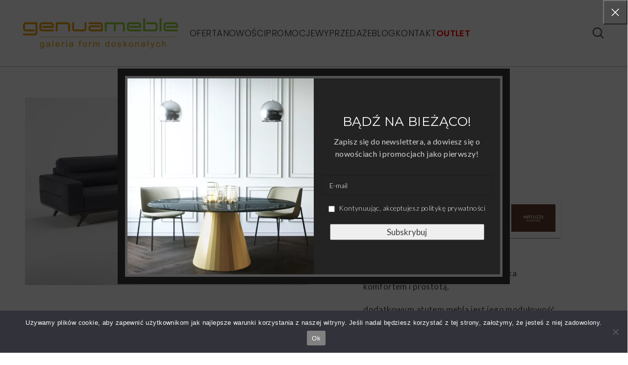

--- FILE ---
content_type: text/html; charset=UTF-8
request_url: https://meblegenua.pl/oferta/naroznik-adrenalina/
body_size: 31040
content:
<!DOCTYPE html>
<html lang="pl-PL" prefix="og: https://ogp.me/ns#">

<head>
	<meta charset="UTF-8">
	<link rel="profile" href="https://gmpg.org/xfn/11">
	<link rel="pingback" href="https://meblegenua.pl/xmlrpc.php">

	<!-- Google Tag Manager -->
	<script>
		(function(w, d, s, l, i) {
			w[l] = w[l] || [];
			w[l].push({
				'gtm.start': new Date().getTime(),
				event: 'gtm.js'
			});
			var f = d.getElementsByTagName(s)[0],
				j = d.createElement(s),
				dl = l != 'dataLayer' ? '&l=' + l : '';
			j.async = true;
			j.src =
				'https://www.googletagmanager.com/gtm.js?id=' + i + dl;
			f.parentNode.insertBefore(j, f);
		})(window, document, 'script', 'dataLayer', 'GTM-KHWD2L3');
	</script>
	<!-- End Google Tag Manager -->
				<script>window.MSInputMethodContext && document.documentMode && document.write('<script src="https://meblegenua.pl/wp-content/themes/woodmart/js/libs/ie11CustomProperties.min.js"><\/script>');</script>
		
<!-- Google Tag Manager for WordPress by gtm4wp.com -->
<script data-cfasync="false" data-pagespeed-no-defer>
	var gtm4wp_datalayer_name = "dataLayer";
	var dataLayer = dataLayer || [];
</script>
<!-- End Google Tag Manager for WordPress by gtm4wp.com -->
<!-- Optymalizacja wyszukiwarek według Rank Math - https://rankmath.com/ -->
<title>Narożnik Adrenalina C006 - Genua Meble</title>
<meta name="description" content="Opis Nowoczesna forma mebla, która urzeka komfortem i prostotą. dodatkowym atutem mebla jest jego modułowość. Drewniana, lekka podstawa i nogi dostępne w wykończeniu orzech i wenge. Wysokość nóżek: 16,5 cm."/>
<meta name="robots" content="index, follow, max-snippet:-1, max-video-preview:-1, max-image-preview:large"/>
<link rel="canonical" href="https://meblegenua.pl/oferta/naroznik-adrenalina/" />
<meta property="og:locale" content="pl_PL" />
<meta property="og:type" content="product" />
<meta property="og:title" content="Narożnik Adrenalina C006 - Genua Meble" />
<meta property="og:description" content="Opis Nowoczesna forma mebla, która urzeka komfortem i prostotą. dodatkowym atutem mebla jest jego modułowość. Drewniana, lekka podstawa i nogi dostępne w wykończeniu orzech i wenge. Wysokość nóżek: 16,5 cm." />
<meta property="og:url" content="https://meblegenua.pl/oferta/naroznik-adrenalina/" />
<meta property="og:site_name" content="Genua Meble" />
<meta property="og:updated_time" content="2025-02-06T12:49:29+00:00" />
<meta property="og:image" content="https://meblegenua.pl/wp-content/uploads/2022/03/daac20170314110435056-scaled-3-900x600-1.jpg" />
<meta property="og:image:secure_url" content="https://meblegenua.pl/wp-content/uploads/2022/03/daac20170314110435056-scaled-3-900x600-1.jpg" />
<meta property="og:image:width" content="763" />
<meta property="og:image:height" content="450" />
<meta property="og:image:alt" content="Narożnik Adrenalina C006" />
<meta property="og:image:type" content="image/jpeg" />
<meta property="product:price:currency" content="PLN" />
<meta property="product:availability" content="instock" />
<meta name="twitter:card" content="summary_large_image" />
<meta name="twitter:title" content="Narożnik Adrenalina C006 - Genua Meble" />
<meta name="twitter:description" content="Opis Nowoczesna forma mebla, która urzeka komfortem i prostotą. dodatkowym atutem mebla jest jego modułowość. Drewniana, lekka podstawa i nogi dostępne w wykończeniu orzech i wenge. Wysokość nóżek: 16,5 cm." />
<meta name="twitter:image" content="https://meblegenua.pl/wp-content/uploads/2022/03/daac20170314110435056-scaled-3-900x600-1.jpg" />
<meta name="twitter:label1" content="Cena" />
<meta name="twitter:data1" content="0.00&nbsp;&#122;&#322;" />
<meta name="twitter:label2" content="Dostępność" />
<meta name="twitter:data2" content="Na stanie" />
<script type="application/ld+json" class="rank-math-schema">{"@context":"https://schema.org","@graph":[{"@type":"Organization","@id":"https://meblegenua.pl/#organization","name":"Genua Meble","url":"https://meblegenua.pl","logo":{"@type":"ImageObject","@id":"https://meblegenua.pl/#logo","url":"https://meblegenua.pl/wp-content/uploads/2022/03/logo.png","contentUrl":"https://meblegenua.pl/wp-content/uploads/2022/03/logo.png","caption":"Genua Meble","inLanguage":"pl-PL","width":"500","height":"106"}},{"@type":"WebSite","@id":"https://meblegenua.pl/#website","url":"https://meblegenua.pl","name":"Genua Meble","publisher":{"@id":"https://meblegenua.pl/#organization"},"inLanguage":"pl-PL"},{"@type":"ImageObject","@id":"https://meblegenua.pl/wp-content/uploads/2022/03/daac20170314110435056-scaled-3-900x600-1.jpg","url":"https://meblegenua.pl/wp-content/uploads/2022/03/daac20170314110435056-scaled-3-900x600-1.jpg","width":"763","height":"450","inLanguage":"pl-PL"},{"@type":"ItemPage","@id":"https://meblegenua.pl/oferta/naroznik-adrenalina/#webpage","url":"https://meblegenua.pl/oferta/naroznik-adrenalina/","name":"Naro\u017cnik Adrenalina C006 - Genua Meble","datePublished":"2022-03-26T16:03:10+00:00","dateModified":"2025-02-06T12:49:29+00:00","isPartOf":{"@id":"https://meblegenua.pl/#website"},"primaryImageOfPage":{"@id":"https://meblegenua.pl/wp-content/uploads/2022/03/daac20170314110435056-scaled-3-900x600-1.jpg"},"inLanguage":"pl-PL"},{"@type":"Product","name":"Naro\u017cnik Adrenalina C006 - Genua Meble","description":"Opis Nowoczesna forma mebla, kt\u00f3ra urzeka komfortem i prostot\u0105. dodatkowym atutem mebla jest jego modu\u0142owo\u015b\u0107. Drewniana, lekka podstawa i nogi dost\u0119pne w wyko\u0144czeniu orzech i wenge. Wysoko\u015b\u0107 n\u00f3\u017cek: 16,5 cm.","category":"OFERTA","mainEntityOfPage":{"@id":"https://meblegenua.pl/oferta/naroznik-adrenalina/#webpage"},"image":[{"@type":"ImageObject","url":"https://meblegenua.pl/wp-content/uploads/2022/03/daac20170314110435056-scaled-3-900x600-1.jpg","height":"450","width":"763"},{"@type":"ImageObject","url":"https://meblegenua.pl/wp-content/uploads/2022/03/daac20170314110435056-scaled-3.jpg","height":"1707","width":"2560"},{"@type":"ImageObject","url":"https://meblegenua.pl/wp-content/uploads/2022/03/daac20160901111900613-scaled-3.jpg","height":"1707","width":"2560"}],"@id":"https://meblegenua.pl/oferta/naroznik-adrenalina/#richSnippet"}]}</script>
<!-- /Wtyczka Rank Math WordPress SEO -->

<link rel='dns-prefetch' href='//www.google.com' />
<link rel='dns-prefetch' href='//fonts.googleapis.com' />
<link rel="alternate" type="application/rss+xml" title="Genua Meble &raquo; Kanał z wpisami" href="https://meblegenua.pl/feed/" />
<link rel="alternate" type="application/rss+xml" title="Genua Meble &raquo; Kanał z komentarzami" href="https://meblegenua.pl/comments/feed/" />
<link rel="alternate" title="oEmbed (JSON)" type="application/json+oembed" href="https://meblegenua.pl/wp-json/oembed/1.0/embed?url=https%3A%2F%2Fmeblegenua.pl%2Foferta%2Fnaroznik-adrenalina%2F" />
<link rel="alternate" title="oEmbed (XML)" type="text/xml+oembed" href="https://meblegenua.pl/wp-json/oembed/1.0/embed?url=https%3A%2F%2Fmeblegenua.pl%2Foferta%2Fnaroznik-adrenalina%2F&#038;format=xml" />
<style id='wp-img-auto-sizes-contain-inline-css' type='text/css'>
img:is([sizes=auto i],[sizes^="auto," i]){contain-intrinsic-size:3000px 1500px}
/*# sourceURL=wp-img-auto-sizes-contain-inline-css */
</style>
<link rel='stylesheet' id='bootstrap-css' href='https://meblegenua.pl/wp-content/themes/woodmart/css/bootstrap-light.min.css?ver=7.2.4' type='text/css' media='all' />
<link rel='stylesheet' id='woodmart-style-css' href='https://meblegenua.pl/wp-content/themes/woodmart/css/parts/base.min.css?ver=7.2.4' type='text/css' media='all' />
<link rel='stylesheet' id='wd-widget-price-filter-css' href='https://meblegenua.pl/wp-content/themes/woodmart/css/parts/woo-widget-price-filter.min.css?ver=7.2.4' type='text/css' media='all' />
<style id='classic-theme-styles-inline-css' type='text/css'>
/*! This file is auto-generated */
.wp-block-button__link{color:#fff;background-color:#32373c;border-radius:9999px;box-shadow:none;text-decoration:none;padding:calc(.667em + 2px) calc(1.333em + 2px);font-size:1.125em}.wp-block-file__button{background:#32373c;color:#fff;text-decoration:none}
/*# sourceURL=/wp-includes/css/classic-themes.min.css */
</style>
<link rel='stylesheet' id='pl-block-style-css-css' href='https://meblegenua.pl/wp-content/plugins/post-layouts/dist/blocks.style.build.css?ver=1765371259' type='text/css' media='all' />
<link rel='stylesheet' id='pl-block-fontawesome-css' href='https://meblegenua.pl/wp-content/plugins/post-layouts/dist/assets/fontawesome/css/all.css?ver=1765371259' type='text/css' media='all' />
<link rel='stylesheet' id='cookie-notice-front-css' href='https://meblegenua.pl/wp-content/plugins/cookie-notice/css/front.min.css?ver=2.5.10' type='text/css' media='all' />
<link rel='stylesheet' id='email-subscribers-css' href='https://meblegenua.pl/wp-content/plugins/email-subscribers/lite/public/css/email-subscribers-public.css?ver=5.9.11' type='text/css' media='all' />
<link rel='stylesheet' id='inf-font-awesome-css' href='https://meblegenua.pl/wp-content/plugins/post-slider-and-carousel/assets/css/font-awesome.min.css?ver=3.5.3' type='text/css' media='all' />
<link rel='stylesheet' id='owl-carousel-css' href='https://meblegenua.pl/wp-content/plugins/post-slider-and-carousel/assets/css/owl.carousel.min.css?ver=3.5.3' type='text/css' media='all' />
<link rel='stylesheet' id='psacp-public-style-css' href='https://meblegenua.pl/wp-content/plugins/post-slider-and-carousel/assets/css/psacp-public.min.css?ver=3.5.3' type='text/css' media='all' />
<link rel='stylesheet' id='wpsm_ac-font-awesome-front-css' href='https://meblegenua.pl/wp-content/plugins/responsive-accordion-and-collapse/css/font-awesome/css/font-awesome.min.css?ver=6.9' type='text/css' media='all' />
<link rel='stylesheet' id='wpsm_ac_bootstrap-front-css' href='https://meblegenua.pl/wp-content/plugins/responsive-accordion-and-collapse/css/bootstrap-front.css?ver=6.9' type='text/css' media='all' />
<link rel='stylesheet' id='fontawesome-css' href='https://meblegenua.pl/wp-content/plugins/woo-custom-cart-button/assets/css/font-awesome.min.css?ver=467899052' type='text/css' media='all' />
<link rel='stylesheet' id='catcbll-users-css' href='https://meblegenua.pl/wp-content/plugins/woo-custom-cart-button/assets/css/users.css?ver=271125116' type='text/css' media='all' />
<link rel='stylesheet' id='catcbll-hover-css' href='https://meblegenua.pl/wp-content/plugins/woo-custom-cart-button/assets/css/hover.css?ver=627221472' type='text/css' media='all' />
<link rel='stylesheet' id='catcbll-hover-min-css' href='https://meblegenua.pl/wp-content/plugins/woo-custom-cart-button/assets/css/hover-min.css?ver=3183146905' type='text/css' media='all' />
<link rel='stylesheet' id='catcbll-elementor-widgets-css' href='https://meblegenua.pl/wp-content/plugins/woo-custom-cart-button/assets/css/elementor-widgets.css?ver=2715497508' type='text/css' media='all' />
<link rel='stylesheet' id='catcbll-readytouse-css' href='https://meblegenua.pl/wp-content/plugins/woo-custom-cart-button/assets/css/ready-to-use.css?ver=2586848687' type='text/css' media='all' />
<style id='woocommerce-inline-inline-css' type='text/css'>
.woocommerce form .form-row .required { visibility: visible; }
/*# sourceURL=woocommerce-inline-inline-css */
</style>
<link rel='stylesheet' id='wp-mapit-leaflet-css-css' href='https://meblegenua.pl/wp-content/plugins/wp-mapit/wp_mapit/css/leaflet.css?ver=1765371300' type='text/css' media='all' />
<link rel='stylesheet' id='wp-mapit-leaflet-responsive-popup-css-css' href='https://meblegenua.pl/wp-content/plugins/wp-mapit/wp_mapit/css/leaflet.responsive.popup.css?ver=1765371300' type='text/css' media='all' />
<link rel='stylesheet' id='wp-mapit-leaflet-gesture-handling-css-css' href='https://meblegenua.pl/wp-content/plugins/wp-mapit/wp_mapit/css/leaflet-gesture-handling.css?ver=1765371300' type='text/css' media='all' />
<link rel='stylesheet' id='wp-mapit-leaflet-fullscreen-css-css' href='https://meblegenua.pl/wp-content/plugins/wp-mapit/wp_mapit/css/leaflet.fullscreen.css?ver=1765371300' type='text/css' media='all' />
<link rel='stylesheet' id='wp-mapit-css-css' href='https://meblegenua.pl/wp-content/plugins/wp-mapit/wp_mapit/css/wp_mapit.css?ver=1765371300' type='text/css' media='all' />
<link rel='stylesheet' id='brands-styles-css' href='https://meblegenua.pl/wp-content/plugins/woocommerce/assets/css/brands.css?ver=10.3.7' type='text/css' media='all' />
<link rel='stylesheet' id='wpb-get-a-quote-button-sweetalert2-css' href='https://meblegenua.pl/wp-content/plugins/get-a-quote-button-pro/assets/css/sweetalert2.min.css?ver=4.0.3' type='text/css' media='all' />
<link rel='stylesheet' id='wpb-get-a-quote-button-styles-css' href='https://meblegenua.pl/wp-content/plugins/get-a-quote-button-pro/assets/css/frontend.css?ver=4.0.3' type='text/css' media='all' />
<style id='wpb-get-a-quote-button-styles-inline-css' type='text/css'>

		.wpb-get-a-quote-button-btn-default {
			border-radius: 3px;
			font-weight: 600;
			font-size: 15px!important;
			
			
		}
		.wpb-get-a-quote-button-btn-default,
		.wpb-gqf-form-style-true input[type=submit],
		.wpb-gqf-form-style-true input[type=button],
		.wpb-gqf-form-style-true input[type=submit],
		.wpb-gqf-form-style-true input[type=button] {
			color: #000000;
			background: #ffffff;
		}
		.wpb-get-a-quote-button-btn-default:hover, .wpb-get-a-quote-button-btn-default:focus,
		.wpb-gqf-form-style-true input[type=submit]:hover, .wpb-gqf-form-style-true input[type=submit]:focus,
		.wpb-gqf-form-style-true input[type=button]:hover, .wpb-gqf-form-style-true input[type=button]:focus,
		.wpb-gqf-form-style-true input[type=submit]:hover, .wpb-gqf-form-style-true input[type=submit]:focus,
		.wpb-gqf-form-style-true input[type=button]:hover, .wpb-gqf-form-style-true input[type=button]:focus {
			color: #ffffff;
			background: #000000;
		}
		.wpb-gqf-popup.swal2-container .swal2-popup {
			background: #ffffff;
			border-radius: 5px;
		}
		
/*# sourceURL=wpb-get-a-quote-button-styles-inline-css */
</style>
<link rel='stylesheet' id='js_composer_front-css' href='https://meblegenua.pl/wp-content/plugins/js_composer/assets/css/js_composer.min.css?ver=6.11.0' type='text/css' media='all' />
<link rel='stylesheet' id='wd-shop-filter-area-css' href='https://meblegenua.pl/wp-content/themes/woodmart/css/parts/woo-shop-el-filters-area.min.css?ver=7.2.4' type='text/css' media='all' />
<link rel='stylesheet' id='wd-widget-active-filters-css' href='https://meblegenua.pl/wp-content/themes/woodmart/css/parts/woo-widget-active-filters.min.css?ver=7.2.4' type='text/css' media='all' />
<link rel='stylesheet' id='wd-widget-recent-post-comments-css' href='https://meblegenua.pl/wp-content/themes/woodmart/css/parts/widget-recent-post-comments.min.css?ver=7.2.4' type='text/css' media='all' />
<link rel='stylesheet' id='wd-widget-wd-recent-posts-css' href='https://meblegenua.pl/wp-content/themes/woodmart/css/parts/widget-wd-recent-posts.min.css?ver=7.2.4' type='text/css' media='all' />
<link rel='stylesheet' id='wd-widget-nav-css' href='https://meblegenua.pl/wp-content/themes/woodmart/css/parts/widget-nav.min.css?ver=7.2.4' type='text/css' media='all' />
<link rel='stylesheet' id='wd-widget-wd-layered-nav-css' href='https://meblegenua.pl/wp-content/themes/woodmart/css/parts/woo-widget-wd-layered-nav.min.css?ver=7.2.4' type='text/css' media='all' />
<link rel='stylesheet' id='wd-woo-mod-swatches-base-css' href='https://meblegenua.pl/wp-content/themes/woodmart/css/parts/woo-mod-swatches-base.min.css?ver=7.2.4' type='text/css' media='all' />
<link rel='stylesheet' id='wd-woo-mod-swatches-filter-css' href='https://meblegenua.pl/wp-content/themes/woodmart/css/parts/woo-mod-swatches-filter.min.css?ver=7.2.4' type='text/css' media='all' />
<link rel='stylesheet' id='wd-widget-product-list-css' href='https://meblegenua.pl/wp-content/themes/woodmart/css/parts/woo-widget-product-list.min.css?ver=7.2.4' type='text/css' media='all' />
<link rel='stylesheet' id='wd-wpcf7-css' href='https://meblegenua.pl/wp-content/themes/woodmart/css/parts/int-wpcf7.min.css?ver=7.2.4' type='text/css' media='all' />
<link rel='stylesheet' id='wd-revolution-slider-css' href='https://meblegenua.pl/wp-content/themes/woodmart/css/parts/int-rev-slider.min.css?ver=7.2.4' type='text/css' media='all' />
<link rel='stylesheet' id='wd-wpbakery-base-css' href='https://meblegenua.pl/wp-content/themes/woodmart/css/parts/int-wpb-base.min.css?ver=7.2.4' type='text/css' media='all' />
<link rel='stylesheet' id='wd-wpbakery-base-deprecated-css' href='https://meblegenua.pl/wp-content/themes/woodmart/css/parts/int-wpb-base-deprecated.min.css?ver=7.2.4' type='text/css' media='all' />
<link rel='stylesheet' id='wd-woocommerce-base-css' href='https://meblegenua.pl/wp-content/themes/woodmart/css/parts/woocommerce-base.min.css?ver=7.2.4' type='text/css' media='all' />
<link rel='stylesheet' id='wd-mod-star-rating-css' href='https://meblegenua.pl/wp-content/themes/woodmart/css/parts/mod-star-rating.min.css?ver=7.2.4' type='text/css' media='all' />
<link rel='stylesheet' id='wd-woo-el-track-order-css' href='https://meblegenua.pl/wp-content/themes/woodmart/css/parts/woo-el-track-order.min.css?ver=7.2.4' type='text/css' media='all' />
<link rel='stylesheet' id='wd-woo-mod-quantity-css' href='https://meblegenua.pl/wp-content/themes/woodmart/css/parts/woo-mod-quantity.min.css?ver=7.2.4' type='text/css' media='all' />
<link rel='stylesheet' id='wd-woo-single-prod-el-base-css' href='https://meblegenua.pl/wp-content/themes/woodmart/css/parts/woo-single-prod-el-base.min.css?ver=7.2.4' type='text/css' media='all' />
<link rel='stylesheet' id='wd-woo-mod-stock-status-css' href='https://meblegenua.pl/wp-content/themes/woodmart/css/parts/woo-mod-stock-status.min.css?ver=7.2.4' type='text/css' media='all' />
<link rel='stylesheet' id='wd-woo-mod-shop-attributes-css' href='https://meblegenua.pl/wp-content/themes/woodmart/css/parts/woo-mod-shop-attributes.min.css?ver=7.2.4' type='text/css' media='all' />
<link rel='stylesheet' id='child-style-css' href='https://meblegenua.pl/wp-content/themes/woodmart-child/style.css?ver=7.2.4' type='text/css' media='all' />
<link rel='stylesheet' id='wd-header-base-css' href='https://meblegenua.pl/wp-content/themes/woodmart/css/parts/header-base.min.css?ver=7.2.4' type='text/css' media='all' />
<link rel='stylesheet' id='wd-mod-tools-css' href='https://meblegenua.pl/wp-content/themes/woodmart/css/parts/mod-tools.min.css?ver=7.2.4' type='text/css' media='all' />
<link rel='stylesheet' id='wd-header-search-css' href='https://meblegenua.pl/wp-content/themes/woodmart/css/parts/header-el-search.min.css?ver=7.2.4' type='text/css' media='all' />
<link rel='stylesheet' id='wd-page-title-css' href='https://meblegenua.pl/wp-content/themes/woodmart/css/parts/page-title.min.css?ver=7.2.4' type='text/css' media='all' />
<link rel='stylesheet' id='wd-woo-single-prod-predefined-css' href='https://meblegenua.pl/wp-content/themes/woodmart/css/parts/woo-single-prod-predefined.min.css?ver=7.2.4' type='text/css' media='all' />
<link rel='stylesheet' id='wd-woo-single-prod-and-quick-view-predefined-css' href='https://meblegenua.pl/wp-content/themes/woodmart/css/parts/woo-single-prod-and-quick-view-predefined.min.css?ver=7.2.4' type='text/css' media='all' />
<link rel='stylesheet' id='wd-woo-single-prod-el-tabs-predefined-css' href='https://meblegenua.pl/wp-content/themes/woodmart/css/parts/woo-single-prod-el-tabs-predefined.min.css?ver=7.2.4' type='text/css' media='all' />
<link rel='stylesheet' id='wd-photoswipe-css' href='https://meblegenua.pl/wp-content/themes/woodmart/css/parts/lib-photoswipe.min.css?ver=7.2.4' type='text/css' media='all' />
<link rel='stylesheet' id='wd-woo-single-prod-el-gallery-css' href='https://meblegenua.pl/wp-content/themes/woodmart/css/parts/woo-single-prod-el-gallery.min.css?ver=7.2.4' type='text/css' media='all' />
<link rel='stylesheet' id='wd-woo-single-prod-el-gallery-opt-thumb-columns-css' href='https://meblegenua.pl/wp-content/themes/woodmart/css/parts/woo-single-prod-el-gallery-opt-thumb-columns.min.css?ver=7.2.4' type='text/css' media='all' />
<link rel='stylesheet' id='wd-owl-carousel-css' href='https://meblegenua.pl/wp-content/themes/woodmart/css/parts/lib-owl-carousel.min.css?ver=7.2.4' type='text/css' media='all' />
<link rel='stylesheet' id='wd-woo-single-prod-el-navigation-css' href='https://meblegenua.pl/wp-content/themes/woodmart/css/parts/woo-single-prod-el-navigation.min.css?ver=7.2.4' type='text/css' media='all' />
<link rel='stylesheet' id='wd-social-icons-css' href='https://meblegenua.pl/wp-content/themes/woodmart/css/parts/el-social-icons.min.css?ver=7.2.4' type='text/css' media='all' />
<link rel='stylesheet' id='wd-tabs-css' href='https://meblegenua.pl/wp-content/themes/woodmart/css/parts/el-tabs.min.css?ver=7.2.4' type='text/css' media='all' />
<link rel='stylesheet' id='wd-woo-single-prod-el-tabs-opt-layout-tabs-css' href='https://meblegenua.pl/wp-content/themes/woodmart/css/parts/woo-single-prod-el-tabs-opt-layout-tabs.min.css?ver=7.2.4' type='text/css' media='all' />
<link rel='stylesheet' id='wd-accordion-css' href='https://meblegenua.pl/wp-content/themes/woodmart/css/parts/el-accordion.min.css?ver=7.2.4' type='text/css' media='all' />
<link rel='stylesheet' id='wd-product-loop-css' href='https://meblegenua.pl/wp-content/themes/woodmart/css/parts/woo-product-loop.min.css?ver=7.2.4' type='text/css' media='all' />
<link rel='stylesheet' id='wd-product-loop-quick-css' href='https://meblegenua.pl/wp-content/themes/woodmart/css/parts/woo-product-loop-quick.min.css?ver=7.2.4' type='text/css' media='all' />
<link rel='stylesheet' id='wd-woo-mod-add-btn-replace-css' href='https://meblegenua.pl/wp-content/themes/woodmart/css/parts/woo-mod-add-btn-replace.min.css?ver=7.2.4' type='text/css' media='all' />
<link rel='stylesheet' id='wd-woo-opt-title-limit-css' href='https://meblegenua.pl/wp-content/themes/woodmart/css/parts/woo-opt-title-limit.min.css?ver=7.2.4' type='text/css' media='all' />
<link rel='stylesheet' id='wd-woo-opt-stretch-cont-css' href='https://meblegenua.pl/wp-content/themes/woodmart/css/parts/woo-opt-stretch-cont.min.css?ver=7.2.4' type='text/css' media='all' />
<link rel='stylesheet' id='wd-footer-base-css' href='https://meblegenua.pl/wp-content/themes/woodmart/css/parts/footer-base.min.css?ver=7.2.4' type='text/css' media='all' />
<link rel='stylesheet' id='wd-widget-nav-mega-menu-css' href='https://meblegenua.pl/wp-content/themes/woodmart/css/parts/widget-nav-mega-menu.min.css?ver=7.2.4' type='text/css' media='all' />
<link rel='stylesheet' id='wd-list-css' href='https://meblegenua.pl/wp-content/themes/woodmart/css/parts/el-list.min.css?ver=7.2.4' type='text/css' media='all' />
<link rel='stylesheet' id='wd-mod-nav-vertical-css' href='https://meblegenua.pl/wp-content/themes/woodmart/css/parts/mod-nav-vertical.min.css?ver=7.2.4' type='text/css' media='all' />
<link rel='stylesheet' id='wd-section-title-css' href='https://meblegenua.pl/wp-content/themes/woodmart/css/parts/el-section-title.min.css?ver=7.2.4' type='text/css' media='all' />
<link rel='stylesheet' id='wd-mod-highlighted-text-css' href='https://meblegenua.pl/wp-content/themes/woodmart/css/parts/mod-highlighted-text.min.css?ver=7.2.4' type='text/css' media='all' />
<link rel='stylesheet' id='wd-scroll-top-css' href='https://meblegenua.pl/wp-content/themes/woodmart/css/parts/opt-scrolltotop.min.css?ver=7.2.4' type='text/css' media='all' />
<link rel='stylesheet' id='wd-promo-popup-css' href='https://meblegenua.pl/wp-content/themes/woodmart/css/parts/opt-promo-popup.min.css?ver=7.2.4' type='text/css' media='all' />
<link rel='stylesheet' id='wd-mfp-popup-css' href='https://meblegenua.pl/wp-content/themes/woodmart/css/parts/lib-magnific-popup.min.css?ver=7.2.4' type='text/css' media='all' />
<link rel='stylesheet' id='wd-wd-search-results-css' href='https://meblegenua.pl/wp-content/themes/woodmart/css/parts/wd-search-results.min.css?ver=7.2.4' type='text/css' media='all' />
<link rel='stylesheet' id='wd-header-search-fullscreen-css' href='https://meblegenua.pl/wp-content/themes/woodmart/css/parts/header-el-search-fullscreen-general.min.css?ver=7.2.4' type='text/css' media='all' />
<link rel='stylesheet' id='wd-header-search-fullscreen-1-css' href='https://meblegenua.pl/wp-content/themes/woodmart/css/parts/header-el-search-fullscreen-1.min.css?ver=7.2.4' type='text/css' media='all' />
<link rel='stylesheet' id='wd-wd-search-form-css' href='https://meblegenua.pl/wp-content/themes/woodmart/css/parts/wd-search-form.min.css?ver=7.2.4' type='text/css' media='all' />
<link rel='stylesheet' id='xts-google-fonts-css' href='https://fonts.googleapis.com/css?family=Lato%3A400%2C700%2C100%2C300%7CMontserrat%3A400%2C600%7CPoppins%3A400%2C600%2C300&#038;ver=7.2.4' type='text/css' media='all' />
<script type="text/javascript" id="cookie-notice-front-js-before">
/* <![CDATA[ */
var cnArgs = {"ajaxUrl":"https:\/\/meblegenua.pl\/wp-admin\/admin-ajax.php","nonce":"1c77efaf53","hideEffect":"fade","position":"bottom","onScroll":false,"onScrollOffset":100,"onClick":false,"cookieName":"cookie_notice_accepted","cookieTime":2592000,"cookieTimeRejected":2592000,"globalCookie":false,"redirection":false,"cache":true,"revokeCookies":false,"revokeCookiesOpt":"automatic"};

//# sourceURL=cookie-notice-front-js-before
/* ]]> */
</script>
<script type="text/javascript" src="https://meblegenua.pl/wp-content/plugins/cookie-notice/js/front.min.js?ver=2.5.10" id="cookie-notice-front-js"></script>
<script type="text/javascript" src="https://meblegenua.pl/wp-includes/js/jquery/jquery.min.js?ver=3.7.1" id="jquery-core-js"></script>
<script type="text/javascript" src="https://meblegenua.pl/wp-includes/js/jquery/jquery-migrate.min.js?ver=3.4.1" id="jquery-migrate-js"></script>
<script type="text/javascript" src="https://meblegenua.pl/wp-content/plugins/woocommerce/assets/js/jquery-blockui/jquery.blockUI.min.js?ver=2.7.0-wc.10.3.7" id="wc-jquery-blockui-js" data-wp-strategy="defer"></script>
<script type="text/javascript" id="wc-add-to-cart-js-extra">
/* <![CDATA[ */
var wc_add_to_cart_params = {"ajax_url":"/wp-admin/admin-ajax.php","wc_ajax_url":"/?wc-ajax=%%endpoint%%","i18n_view_cart":"Zobacz koszyk","cart_url":"https://meblegenua.pl/cart/","is_cart":"","cart_redirect_after_add":"no"};
//# sourceURL=wc-add-to-cart-js-extra
/* ]]> */
</script>
<script type="text/javascript" src="https://meblegenua.pl/wp-content/plugins/woocommerce/assets/js/frontend/add-to-cart.min.js?ver=10.3.7" id="wc-add-to-cart-js" data-wp-strategy="defer"></script>
<script type="text/javascript" src="https://meblegenua.pl/wp-content/plugins/woocommerce/assets/js/zoom/jquery.zoom.min.js?ver=1.7.21-wc.10.3.7" id="wc-zoom-js" defer="defer" data-wp-strategy="defer"></script>
<script type="text/javascript" id="wc-single-product-js-extra">
/* <![CDATA[ */
var wc_single_product_params = {"i18n_required_rating_text":"Prosz\u0119 wybra\u0107 ocen\u0119","i18n_rating_options":["1 z 5 gwiazdek","2 z 5 gwiazdek","3 z 5 gwiazdek","4 z 5 gwiazdek","5 z 5 gwiazdek"],"i18n_product_gallery_trigger_text":"Wy\u015bwietl pe\u0142noekranow\u0105 galeri\u0119 obrazk\u00f3w","review_rating_required":"yes","flexslider":{"rtl":false,"animation":"slide","smoothHeight":true,"directionNav":false,"controlNav":"thumbnails","slideshow":false,"animationSpeed":500,"animationLoop":false,"allowOneSlide":false},"zoom_enabled":"","zoom_options":[],"photoswipe_enabled":"","photoswipe_options":{"shareEl":false,"closeOnScroll":false,"history":false,"hideAnimationDuration":0,"showAnimationDuration":0},"flexslider_enabled":""};
//# sourceURL=wc-single-product-js-extra
/* ]]> */
</script>
<script type="text/javascript" src="https://meblegenua.pl/wp-content/plugins/woocommerce/assets/js/frontend/single-product.min.js?ver=10.3.7" id="wc-single-product-js" defer="defer" data-wp-strategy="defer"></script>
<script type="text/javascript" src="https://meblegenua.pl/wp-content/plugins/woocommerce/assets/js/js-cookie/js.cookie.min.js?ver=2.1.4-wc.10.3.7" id="wc-js-cookie-js" defer="defer" data-wp-strategy="defer"></script>
<script type="text/javascript" id="woocommerce-js-extra">
/* <![CDATA[ */
var woocommerce_params = {"ajax_url":"/wp-admin/admin-ajax.php","wc_ajax_url":"/?wc-ajax=%%endpoint%%","i18n_password_show":"Poka\u017c has\u0142o","i18n_password_hide":"Ukryj has\u0142o"};
//# sourceURL=woocommerce-js-extra
/* ]]> */
</script>
<script type="text/javascript" src="https://meblegenua.pl/wp-content/plugins/woocommerce/assets/js/frontend/woocommerce.min.js?ver=10.3.7" id="woocommerce-js" defer="defer" data-wp-strategy="defer"></script>
<script type="text/javascript" src="https://meblegenua.pl/wp-content/plugins/js_composer/assets/js/vendors/woocommerce-add-to-cart.js?ver=6.11.0" id="vc_woocommerce-add-to-cart-js-js"></script>
<script type="text/javascript" src="https://meblegenua.pl/wp-content/themes/woodmart/js/libs/device.min.js?ver=7.2.4" id="wd-device-library-js"></script>
<link rel="https://api.w.org/" href="https://meblegenua.pl/wp-json/" /><link rel="alternate" title="JSON" type="application/json" href="https://meblegenua.pl/wp-json/wp/v2/product/7703" /><link rel="EditURI" type="application/rsd+xml" title="RSD" href="https://meblegenua.pl/xmlrpc.php?rsd" />
<meta name="generator" content="WordPress 6.9" />
<link rel='shortlink' href='https://meblegenua.pl/?p=7703' />

<!-- Google Tag Manager for WordPress by gtm4wp.com -->
<!-- GTM Container placement set to automatic -->
<script data-cfasync="false" data-pagespeed-no-defer>
	var dataLayer_content = {"pagePostType":"product","pagePostType2":"single-product","pagePostAuthor":"genua"};
	dataLayer.push( dataLayer_content );
</script>
<script data-cfasync="false" data-pagespeed-no-defer>
(function(w,d,s,l,i){w[l]=w[l]||[];w[l].push({'gtm.start':
new Date().getTime(),event:'gtm.js'});var f=d.getElementsByTagName(s)[0],
j=d.createElement(s),dl=l!='dataLayer'?'&l='+l:'';j.async=true;j.src=
'//www.googletagmanager.com/gtm.js?id='+i+dl;f.parentNode.insertBefore(j,f);
})(window,document,'script','dataLayer','GTM-TNWLRFVG');
</script>
<!-- End Google Tag Manager for WordPress by gtm4wp.com -->					<meta name="viewport" content="width=device-width, initial-scale=1.0, maximum-scale=1.0, user-scalable=no">
										<noscript><style>.woocommerce-product-gallery{ opacity: 1 !important; }</style></noscript>
	<style type="text/css">.recentcomments a{display:inline !important;padding:0 !important;margin:0 !important;}</style><meta name="generator" content="Powered by WPBakery Page Builder - drag and drop page builder for WordPress."/>
<meta name="generator" content="Powered by Slider Revolution 6.6.13 - responsive, Mobile-Friendly Slider Plugin for WordPress with comfortable drag and drop interface." />
<link rel="icon" href="https://meblegenua.pl/wp-content/uploads/2022/03/logo-150x106.png" sizes="32x32" />
<link rel="icon" href="https://meblegenua.pl/wp-content/uploads/2022/03/logo.png" sizes="192x192" />
<link rel="apple-touch-icon" href="https://meblegenua.pl/wp-content/uploads/2022/03/logo.png" />
<meta name="msapplication-TileImage" content="https://meblegenua.pl/wp-content/uploads/2022/03/logo.png" />
<script>function setREVStartSize(e){
			//window.requestAnimationFrame(function() {
				window.RSIW = window.RSIW===undefined ? window.innerWidth : window.RSIW;
				window.RSIH = window.RSIH===undefined ? window.innerHeight : window.RSIH;
				try {
					var pw = document.getElementById(e.c).parentNode.offsetWidth,
						newh;
					pw = pw===0 || isNaN(pw) || (e.l=="fullwidth" || e.layout=="fullwidth") ? window.RSIW : pw;
					e.tabw = e.tabw===undefined ? 0 : parseInt(e.tabw);
					e.thumbw = e.thumbw===undefined ? 0 : parseInt(e.thumbw);
					e.tabh = e.tabh===undefined ? 0 : parseInt(e.tabh);
					e.thumbh = e.thumbh===undefined ? 0 : parseInt(e.thumbh);
					e.tabhide = e.tabhide===undefined ? 0 : parseInt(e.tabhide);
					e.thumbhide = e.thumbhide===undefined ? 0 : parseInt(e.thumbhide);
					e.mh = e.mh===undefined || e.mh=="" || e.mh==="auto" ? 0 : parseInt(e.mh,0);
					if(e.layout==="fullscreen" || e.l==="fullscreen")
						newh = Math.max(e.mh,window.RSIH);
					else{
						e.gw = Array.isArray(e.gw) ? e.gw : [e.gw];
						for (var i in e.rl) if (e.gw[i]===undefined || e.gw[i]===0) e.gw[i] = e.gw[i-1];
						e.gh = e.el===undefined || e.el==="" || (Array.isArray(e.el) && e.el.length==0)? e.gh : e.el;
						e.gh = Array.isArray(e.gh) ? e.gh : [e.gh];
						for (var i in e.rl) if (e.gh[i]===undefined || e.gh[i]===0) e.gh[i] = e.gh[i-1];
											
						var nl = new Array(e.rl.length),
							ix = 0,
							sl;
						e.tabw = e.tabhide>=pw ? 0 : e.tabw;
						e.thumbw = e.thumbhide>=pw ? 0 : e.thumbw;
						e.tabh = e.tabhide>=pw ? 0 : e.tabh;
						e.thumbh = e.thumbhide>=pw ? 0 : e.thumbh;
						for (var i in e.rl) nl[i] = e.rl[i]<window.RSIW ? 0 : e.rl[i];
						sl = nl[0];
						for (var i in nl) if (sl>nl[i] && nl[i]>0) { sl = nl[i]; ix=i;}
						var m = pw>(e.gw[ix]+e.tabw+e.thumbw) ? 1 : (pw-(e.tabw+e.thumbw)) / (e.gw[ix]);
						newh =  (e.gh[ix] * m) + (e.tabh + e.thumbh);
					}
					var el = document.getElementById(e.c);
					if (el!==null && el) el.style.height = newh+"px";
					el = document.getElementById(e.c+"_wrapper");
					if (el!==null && el) {
						el.style.height = newh+"px";
						el.style.display = "block";
					}
				} catch(e){
					console.log("Failure at Presize of Slider:" + e)
				}
			//});
		  };</script>
		<style type="text/css" id="wp-custom-css">
			.widget_product_categories .product-categories li.cat-item-1008{
	display: none;
}
.cat-item-1180, .cat-item-1181, .cat-item-1182{
	text-transform:none !important
}
#menu-item-14899 > a > span{
    font-weight: bold;
    color: red;
}
body.page-id-14896 > div.website-wrapper > div > div.page-title.page-title-default.title-size-large.title-design-centered.color-scheme-light > div > h1{
    font-weight: bold;
    color: red;
}

.wd-dropdown {
    position: relative;
	height:100px;
}

.wd-dropdown-menu {
    position: absolute;
    bottom: 100%; /* Rozwijane do góry */
    top: auto;     /* Na wszelki wypadek */
    left: 0;
    max-height: 60vh; /* Maksymalna wysokość menu */
    overflow-y: auto; /* Scroll, jeśli za dużo opcji */
    z-index: 9999;
    background: white;
    box-shadow: 0px 10px 20px rgba(0, 0, 0, 0.1);
}
.wd-scroll,
.wd-scroll-content,
.wd-dropdown-inner,
.container {
    overflow: visible !important;
    height: auto !important;
    max-height: none !important;
}
		</style>
		<style>
		
		</style><noscript><style> .wpb_animate_when_almost_visible { opacity: 1; }</style></noscript>			<style id="wd-style-header_188698-css" data-type="wd-style-header_188698">
				:root{
	--wd-top-bar-h: 0.001px;
	--wd-top-bar-sm-h: 0.001px;
	--wd-top-bar-sticky-h: 0.001px;

	--wd-header-general-h: 135px;
	--wd-header-general-sm-h: 80px;
	--wd-header-general-sticky-h: 0.001px;

	--wd-header-bottom-h: 0.001px;
	--wd-header-bottom-sm-h: 0.001px;
	--wd-header-bottom-sticky-h: 0.001px;

	--wd-header-clone-h: 0.001px;
}





@media (min-width: 1025px) {
	
		.whb-general-header-inner {
		height: 135px;
		max-height: 135px;
	}

		.whb-sticked .whb-general-header-inner {
		height: 60px;
		max-height: 60px;
	}
		
	
	
	}

@media (max-width: 1024px) {
	
		.whb-general-header-inner {
		height: 80px;
		max-height: 80px;
	}
	
	
	
	}
		.whb-top-bar-inner { border-color: rgba(255, 255, 255, 0.25);border-bottom-width: 1px;border-bottom-style: solid; }
.whb-general-header {
	border-color: rgba(216, 216, 216, 1);border-bottom-width: 1.5px;border-bottom-style: solid;
}

.whb-header-bottom {
	border-color: rgba(230, 230, 230, 1);border-bottom-width: 1px;border-bottom-style: solid;
}
			</style>
						<style id="wd-style-theme_settings_default-css" data-type="wd-style-theme_settings_default">
				@font-face {
	font-weight: normal;
	font-style: normal;
	font-family: "woodmart-font";
	src: url("//meblegenua.pl/wp-content/themes/woodmart/fonts/woodmart-font-1-400.woff2?v=7.2.4") format("woff2");
}

.wd-popup.wd-promo-popup{
	background-color:#111111;
	background-image: none;
	background-repeat:no-repeat;
	background-size:cover;
	background-position:center center;
}

.page-title-default{
	background-color:rgb(15,15,15);
	background-image: url(https://meblegenua.pl/wp-content/uploads/2022/04/Baner-na-ofercie.jpg);
	background-size:cover;
	background-position:center center;
}

.footer-container{
	background-color:rgb(241,242,244);
	background-image: none;
}

:root{
--wd-text-font:"Lato", Arial, Helvetica, sans-serif;
--wd-text-font-weight:400;
--wd-text-color:rgb(61,61,61);
--wd-text-font-size:17px;
}
:root{
--wd-title-font:"Montserrat", Arial, Helvetica, sans-serif;
--wd-title-font-weight:400;
--wd-title-transform:uppercase;
--wd-title-color:rgb(61,61,61);
}
:root{
--wd-entities-title-font:"Lato", Arial, Helvetica, sans-serif;
--wd-entities-title-font-weight:500;
--wd-entities-title-color:rgb(61,61,61);
--wd-entities-title-color-hover:rgb(51 51 51 / 65%);
}
:root{
--wd-alternative-font:"Lato", Arial, Helvetica, sans-serif;
}
:root{
--wd-widget-title-font:"Lato", Arial, Helvetica, sans-serif;
--wd-widget-title-font-weight:300;
--wd-widget-title-transform:uppercase;
--wd-widget-title-color:rgb(61,61,61);
--wd-widget-title-font-size:21px;
}
:root{
--wd-header-el-font:"Poppins", Arial, Helvetica, sans-serif;
--wd-header-el-font-weight:300;
--wd-header-el-transform:uppercase;
--wd-header-el-font-size:21px;
}
:root{
--wd-primary-color:rgb(56,62,66);
}
:root{
--wd-alternative-color:#fbbc34;
}
:root{
--wd-link-color:rgb(10,10,10);
--wd-link-color-hover:#242424;
}
:root{
--btn-default-bgcolor:#f7f7f7;
}
:root{
--btn-default-bgcolor-hover:#efefef;
}
:root{
--btn-accented-bgcolor:rgb(56,62,66);
}
:root{
--btn-accented-bgcolor-hover:rgb(59,61,66);
}
:root{
--notices-success-bg:#459647;
}
:root{
--notices-success-color:#fff;
}
:root{
--notices-warning-bg:#E0B252;
}
:root{
--notices-warning-color:#fff;
}
	:root{
					
			
							--wd-form-brd-radius: 0px;
					
					--wd-form-brd-width: 2px;
		
					--btn-default-color: #fff;
		
					--btn-default-color-hover: #fff;
		
					--btn-accented-color: #fff;
		
					--btn-accented-color-hover: #fff;
		
									--btn-default-brd-radius: 0px;
				--btn-default-box-shadow: none;
				--btn-default-box-shadow-hover: none;
				--btn-default-box-shadow-active: none;
				--btn-default-bottom: 0px;
			
			
			
					
					
							--btn-accented-bottom-active: -1px;
				--btn-accented-brd-radius: 0px;
				--btn-accented-box-shadow: inset 0 -2px 0 rgba(0, 0, 0, .15);
				--btn-accented-box-shadow-hover: inset 0 -2px 0 rgba(0, 0, 0, .15);
			
			
					
							
					--wd-brd-radius: 0px;
			}

	
	
	
	
	
			div.wd-popup.wd-promo-popup {
			max-width: 800px;
		}
	
	
	
	
	
/* PDF button in single page */
a.crtubtn.crtubtn7 {
    font-weight: 700;
}
.fa.fa-file-pdf-o:before {
    padding-right: 5px;
}
a.btn.btn-lg.catcbll {
    text-transform: capitalize !important;
}
.crtubtn7 {
    border-radius: 0px !important;
}
.single-product .catcbll_preview_button .catcbll {
    padding: 19px 27px 21px !important;
	margin-left: 10px;
}

.single-product .catcbll:hover {
    border-radius: none !important;
    background-color: none!important;
    color: none !important;
    border: none !important;
}

/* quote button */
.summary .wpb-get-a-quote-button-btn {
    display: inline-flex;
    margin-bottom: 0;
}
.wpb-get-a-quote-button-btn {
    border-radius: 0px !important;
}
.wpb-get-a-quote-button-btn-default, .wpb-gqf-form-style-true input[type=submit], .wpb-gqf-form-style-true input[type=button], .wpb-gqf-form-style-true input[type=submit], .wpb-gqf-form-style-true input[type=button] {
    border: 1px solid #000;
}
.btn:hover, .button:hover, button:hover, [type="submit"]:hover, [type="button"]:hover {
    box-shadow: none !important;
}

.wpb-get-a-quote-button-btn.wpb-get-a-quote-button-btn-large {
    padding: 19px 27px 19px;
}

/* button add to cart */

.product-element-top:hover {
    border-bottom: 1px solid #000;
}
.wd-hover-quick .wd-add-btn>a {
    display: none !important;
}

/* removing copyright map */
.leaflet-touch .leaflet-control-attribution, .leaflet-touch .leaflet-control-layers, .leaflet-touch .leaflet-bar {
    display: none !important;
}
/* footer menu style */
.wd-nav-vertical>li:not(:last-child) {
    border-bottom: none !important;
}
.widget_nav_mega_menu .wd-nav-vertical {
    border: none !important;
}
.wd-nav.wd-style-bordered>li:not(:last-child):after, .wd-nav.wd-style-separated>li:not(:last-child):after {
    border-right: 1px solid rgb(54 54 54 / 50%);
}
.widget_nav_mega_menu>.widget-title {
    background-color: #f1f2f4 !important;
}
/* lable color for new products */
.product-label.new {
    background-color: #516370 !important;
}
.labels-rectangular .product-label {
    padding: 5px 7px !important;
}
.product-label.onsale {
    display: none !important;
	
}
/* hide price products */
.summary-inner>.price, .wd-scroll-content>.price {
    display: none !important;
}
.product-grid-item .price {
    display: none !important;
}

/*menu space with sections */
.whb-header {
    margin-bottom: 0px !important;
}

/*  The whole font style */
html, body, div, span, applet, object, iframe, h1, h2, h3, h4, h5, h6, p, blockquote, pre, a, abbr, acronym, address, big, cite, code, del, dfn, em, img, ins, kbd, q, s, samp, small, strike, strong, sub, sup, tt, var, b, u, i, center, dl, dt, dd, ol, ul, li, fieldset, form, label, legend, table, caption, tbody, tfoot, thead, tr, th, td, article, aside, canvas, details, embed, figure, figcaption, footer, header, hgroup, menu, nav, output, ruby, section, summary, time, mark, audio, video {
    letter-spacing: 0.42px !important;
}

/* Filter left in shop page for categories */
.widget_product_categories .product-categories li a {
    font-size: 17px !important;
	font-weight: 300 !important;
	color: #000 !important;
	  padding-bottom: 5px !important;
  padding-right: 5px !important;
}

.sidebar-container {
    margin-bottom: 35%;
}

/* breadcrumb color */
.woocommerce-breadcrumb a, .yoast-breadcrumb a {
    color: #000000;
	font-weight: 400 !important;
}

/*  color for nav 1 2 3 4 pagination*/
 * nav[class*="-pagination"] li .current {
    background-color: rgb(81 99 112);
}


	

.summary-inner {
    padding-right: 15% !important;
    padding-left: 15% !important;
}

/* Hide opis in single products page*/
.product-tabs-wrapper {
    display: none !important;
}

/* single product title color and font */
.product_title {
    font-size: 23px;
    color: #4B4B4B;
	   padding-top: 20px;
}

/* single product short description */
.woocommerce-product-details__short-description {
    margin-bottom: 20px;
    margin-top: 8%;
    padding-top: 10px;
    border-top: 1px solid #8b8b8b;
}
.product-image-summary .shop_attributes tr td:last-child {
    font-size: 16px;
} 

.meta-location-add_to_cart .product_meta>span, .popup-quick-view .product_meta>span {
    font-size: 16px;
}
.product-share {
    font-size: 16px;
}

/* Search style */
.wd-search-full-screen .autocomplete-suggestion {
    flex-basis: 380px !important;
    padding: 51px !important;
}
.wd-search-full-screen .autocomplete-suggestion:hover .suggestion-thumb:hover {
    border-bottom: 1px solid #383E42 !important;
}

/* Related products */
.slider-title:before {
    background-color: #516370!important;
}

/* map */
.gm-style .place-card-large {
    display: none !important;
}

/* banner background color overly */
.page-title-default {
    box-shadow: inset 0 0 0 2000px rgb(0 0 0 / 50%);
}



/*   top filter style */
div#WOODMART_Widget_Sorting {
    display: none !important;
}
div#WOODMART_Widget_Price_Filter {
    display: none !important;
}
.filters-area {
    border-bottom: none !important;
	margin-bottom: 0px;
}

body .select2-container--default .select2-selection {
    border: none !important;
}

body .select2-container--default .select2-selection--single .select2-selection__rendered {
    color: #4B4B4B !important;
    font-weight: 600 !important;
    text-transform: uppercase !important;
	font-size: 16px !important;
}

select {
    border: none !important;
}


body .select2-container--default .select2-results__option[aria-selected=true] {
    color: #4B4B4B !important;
    font-weight: 400 !important;
    background-color: #FEFEFE !important;
    font-size: 14px !important;
}
body .select2-container--default .select2-dropdown {
    border-color: rgb(175 175 175 / 20%) !important;
}
.select2-results__option {
	    color: #4B4B4B !important;
    font-weight: 400 !important;
    background-color: #FEFEFE !important;
    font-size: 14px !important;
}
body .select2-container--default .select2-selection--single .select2-selection__arrow {
    background-size: auto 24px !important;
}
.wd-nav-main > li > a, .wd-nav-secondary > li > a {
	font-size: 18px !important;
}
.icons-design-simple .wd-social-icon {
  color: #FFF !important;
  background-color: #333 !important;
}

/* image size of products */
.product-grid-item .hover-img img, .product-grid-item .product-image-link img {
    height: 160px !important;
	object-fit: cover !important;
}
.cat-item-723{
	text-transform: uppercase !important;
}

/* filter top remove image */
.wd-filter-list.swatches-brands .filter-swatch {
    display: none !important;
}
.filter-swatch+.filter-name {
    margin-inline-start: 0px !important;
	color: #4B4B4B !important;
    font-weight: 400 !important;
    font-size: 14px !important;
}
.wd-pf-dropdown a {
    padding: 10px 18px !important;
}
.wd-dropdown {
    border-left: 3px solid #efefef !important;
    border-right: 3px solid #efefef !important;
    border-bottom: 3px solid #efefef !important;
    box-shadow: none !important;
}
.wd-pf-title:after {
    left: 185px;
    color: #adadad;
    font-size: 15px;
    font-weight: 800;
}
span.filter-name.layer-term-name {
    font-size: 14px;
    color: #4b4b4b;
    font-weight: 400;
}
.wd-pf-dropdown .chosen>a {
    background-color: #ffffff;
}
.wd-grid-inline>.wd-col {
    flex: 0.09 0 auto;
	width: 15%;
}
.wd-shop-tools>:last-child {
    display: none;
}
.woocommerce-breadcrumb, .wd-products-per-page {
	font-size: 14px !important;
}
.wd-products-shop-view .shop-view svg {
  width: 15px !important;
  height: 15px !important;
}
.product-grid-item .wd-entities-title, .product-grid-item .wd-product-brands-links, .product-grid-item .wd-product-cats {
  font-size: 16px !important;
}
.product-label.attribute-label:not(.label-with-img) {
  background-color: #516370 !important;
  color: #fff !important;
}
.comments-area{
	display: none !important;
}
.wd-social-icon  {
  background-color: #333 !important;
}
.meta-author{
	display: none !important;
}
.single-post-navigation{
	margin-bottom: 0px !important;
}
.icons-design-default .wd-social-icon {
  color: rgb(255, 255, 255) !important;
}
  @media (min-width: 769px){
.col-md-3 {
  flex: 0 0 33.333333333%;
  max-width: 33.333333333%;
}
		.product-grid-item .hover-img img, .product-grid-item .product-image-link img {
  height: 135px !important;
  object-fit: cover !important;
}
}
  @media (min-width: 1042px){
.col-md-3 {
  flex: 0 0 25%;
  max-width: 25%;
}
		.product-grid-item .hover-img img, .product-grid-item .product-image-link img {
  height: 110px !important;
  object-fit: cover !important;
}
}
  @media (min-width: 1386px){
.product-grid-item .hover-img img, .product-grid-item .product-image-link img {
  height: 125px !important;
  object-fit: cover !important;
		}
}
  @media (min-width: 1600px){
.product-grid-item .hover-img img, .product-grid-item .product-image-link img {
  height: 155px !important;
  object-fit: cover !important;
}
}
  @media (min-width: 1900px){
.product-grid-item .hover-img img, .product-grid-item .product-image-link img {
  height: 165px !important;
  object-fit: cover !important;
}
}
@media (max-width: 400px){
	.products .col-6 {
  flex: 0 0 100%;
  max-width: 100%;
}
}
.product-element-top {
  border-bottom: 1px solid #fff0;
}

.price {
  display: none !important;
}
.lineElem .widget_nav_mega_menu > .widget-title {
  padding: 17px !important;
}
.leftS .title-subtitle {
  padding-right: 7px !important;
}
@media (max-width: 1024px){
    .page-title-default {
  margin-top: 0px !important;
}
.page-title {
  padding: 25px 0;
}
.page-title .title{
	font-size: 30px !important;
}
.noMobile{
    display: none !important;
}
.wd-prefooter {
  padding-bottom: 0px !important;
}
	.blog-post-loop {
  padding-right: 15px !important;
  padding-left: 15px !important;
}
	.sidebar-container {
  margin-bottom: none !important;
}
	.wd-grid-inline > .wd-col {
  width: auto !important;
}
	.wd-pf-title::after {
  position: revert !important;
}
	.swal2-popup{
		padding: 0px !important;
	}
}
.newsLabel label {
  margin-bottom: 5px !important;
  color: #fff !important;
  font-weight: 300 !important;
  font-size: 14px !important;
  text-transform: none !important;
}
.newsLabel [type="submit"] {
  width: 90% !important;
  margin-top: 20px !important;
}
[type="submit"]:hover {
  color: #B7B2B2 !important;
}
@media (max-width:991px){
    .wd-nav-vertical > li > a {
  padding: 12px 0px !important;
}
	.widget_nav_mega_menu > .widget-title {
		padding: 0px !important;
	}
}

@media (max-width: 1200px){
    .upperMen .vc_custom_1652097833714 {
  margin-right: 40px ;
}
.mobileM .wd-nav > li > a {
  padding-right: 4px !important;
  padding-left: 5px !important;
	font-size: 12px !important;
	}
	.mobileM2 .wd-nav > li > a {
	font-size: 11px !important;
		 padding-right: 3px !important;
  padding-left: 3px !important;
	}
}
.logoBig a img{
	max-width: 80% !important;
}

.wd-header-mobile-nav .wd-tools-icon::before {
  font-size: 38px !important;
}
.htitle {
    display: none !important;
}
.blog-design-masonry.has-post-thumbnail .post-date {
  display: none;
}
.wd-btn-arrow::after {
  font-size: 30px ;
  color: black ;
}@media (min-width: 1025px) {
	/* search icon size */
.wd-header-search .wd-tools-icon:before {
    font-size: 24px !important;
}
/* Make the whole website width + full with content but nice */
div#woocommerce_product_categories-3 {
/*     height: 550px !important; */
    margin-left: 20px !important;
}
aside.sidebar-container.col-lg-3.col-md-3.col-12.order-last.order-md-first.sidebar-left.area-sidebar-shop {
    max-width: 18% !important;
}

/* shop Title */
.title-size-large .title {
    font-size: 55px !important;
    text-transform: uppercase !important;
}
.page-title {
    margin-top: 0px !important;
}
.title-size-large {
    padding: 125px 0 !important;
}
.wd-back-btn.wd-style-icon>a {
display:none !important;
}

/* Related products */
.container.related-and-upsells {
    padding-right: 9% !important;
	  padding-left: 9% !important;
}

/* .wd-btn-arrow:after {
    font-size: 30px !important;
    color: black !important;
} */
/*   Single page product for the whole section */
.row.product-image-summary-inner {
    padding: 36px !important;
	padding-top: 5% !important;
}
}

@media (max-width: 576px) {
	.summary-inner{
padding-right: 1% !important;
    padding-left: 1% !important;
}

.wd-btn-arrow:after {
    font-size: 29px !important;
}
.wd-logo .attachment-full {
	max-width: 235px !important;
}
.row.product-image-summary-inner {
    padding: 0px !important;
	padding-top: 5% !important;
}
.single-product .catcbll_preview_button .catcbll {
  margin-left: 0px !important;
}
.shop_attributes th {
  flex: auto !important;
}
.wd-entities-title{
	padding-bottom: 20px !important;
}
.icons-size-small .wd-social-icon {
  width: 26px;
  height: 26px;
}
.wd-social-icons.icons-size-small .wd-icon {
  font-size: 10px;
  line-height: 26px;
}
.mobSoc{
margin-top: -78px;
width: 200px;
	float: right;
}
.related-products .slider-title {
  font-size: 19px;
}
.product-image-summary-inner{
	margin-top: 35px;
}
.product_title {
  padding-bottom: 0px !important;
	padding-top: 0px !important;
	margin-bottom: 0px !important;
}
.woocommerce-product-details__short-description {
  margin-top: 4% !important;
}
.woocommerce-product-details__short-description{
	font-size: 14px !important;
}
.woocommerce-product-attributes-item .woocommerce-product-attributes-item__label{
	font-size: 15px !important;
}
.product-image-summary .shop_attributes tr td:last-child {
  font-size: 14px !important;
}
.summary-inner .product_meta {
  display: none;
}
.product-share {
  display: none;
}
h3.wpb-gqb-product-title {
  font-size: 22px;
  line-height: 35px;
  margin-bottom: 10px;
}
.related-products .wd-carousel-container .owl-carousel.owl-drag .owl-item {
  user-select: none;
  flex: 0 0 25%;
  width: 100%;
}
.woocommerce-product-details__short-description p{
	margin-bottom: 0 !important;
}
}

			</style>
			
	<script type="application/ld+json">
		{
			"@context": "http://schema.org",
			"@type": "LocalBusiness",
			"address": {
				"@type": "PostalAddress",
				"addressLocality": "Kraków",
				"streetAddress": "Zakopiańska 58",
				"postalCode": "30-418",
				"addressRegion": "małopolskie"
			},
			"name": "Barbara Ziernicka Genua Meble",
			"email": "biuro@meblegenua.pl",
			"telephone": "122667098",
			"vatID": "9441843086",
			"image": "https://meblegenua.pl/wp-content/uploads/2022/03/logo.png"
		}
	</script>
<style id='global-styles-inline-css' type='text/css'>
:root{--wp--preset--aspect-ratio--square: 1;--wp--preset--aspect-ratio--4-3: 4/3;--wp--preset--aspect-ratio--3-4: 3/4;--wp--preset--aspect-ratio--3-2: 3/2;--wp--preset--aspect-ratio--2-3: 2/3;--wp--preset--aspect-ratio--16-9: 16/9;--wp--preset--aspect-ratio--9-16: 9/16;--wp--preset--color--black: #000000;--wp--preset--color--cyan-bluish-gray: #abb8c3;--wp--preset--color--white: #ffffff;--wp--preset--color--pale-pink: #f78da7;--wp--preset--color--vivid-red: #cf2e2e;--wp--preset--color--luminous-vivid-orange: #ff6900;--wp--preset--color--luminous-vivid-amber: #fcb900;--wp--preset--color--light-green-cyan: #7bdcb5;--wp--preset--color--vivid-green-cyan: #00d084;--wp--preset--color--pale-cyan-blue: #8ed1fc;--wp--preset--color--vivid-cyan-blue: #0693e3;--wp--preset--color--vivid-purple: #9b51e0;--wp--preset--gradient--vivid-cyan-blue-to-vivid-purple: linear-gradient(135deg,rgb(6,147,227) 0%,rgb(155,81,224) 100%);--wp--preset--gradient--light-green-cyan-to-vivid-green-cyan: linear-gradient(135deg,rgb(122,220,180) 0%,rgb(0,208,130) 100%);--wp--preset--gradient--luminous-vivid-amber-to-luminous-vivid-orange: linear-gradient(135deg,rgb(252,185,0) 0%,rgb(255,105,0) 100%);--wp--preset--gradient--luminous-vivid-orange-to-vivid-red: linear-gradient(135deg,rgb(255,105,0) 0%,rgb(207,46,46) 100%);--wp--preset--gradient--very-light-gray-to-cyan-bluish-gray: linear-gradient(135deg,rgb(238,238,238) 0%,rgb(169,184,195) 100%);--wp--preset--gradient--cool-to-warm-spectrum: linear-gradient(135deg,rgb(74,234,220) 0%,rgb(151,120,209) 20%,rgb(207,42,186) 40%,rgb(238,44,130) 60%,rgb(251,105,98) 80%,rgb(254,248,76) 100%);--wp--preset--gradient--blush-light-purple: linear-gradient(135deg,rgb(255,206,236) 0%,rgb(152,150,240) 100%);--wp--preset--gradient--blush-bordeaux: linear-gradient(135deg,rgb(254,205,165) 0%,rgb(254,45,45) 50%,rgb(107,0,62) 100%);--wp--preset--gradient--luminous-dusk: linear-gradient(135deg,rgb(255,203,112) 0%,rgb(199,81,192) 50%,rgb(65,88,208) 100%);--wp--preset--gradient--pale-ocean: linear-gradient(135deg,rgb(255,245,203) 0%,rgb(182,227,212) 50%,rgb(51,167,181) 100%);--wp--preset--gradient--electric-grass: linear-gradient(135deg,rgb(202,248,128) 0%,rgb(113,206,126) 100%);--wp--preset--gradient--midnight: linear-gradient(135deg,rgb(2,3,129) 0%,rgb(40,116,252) 100%);--wp--preset--font-size--small: 13px;--wp--preset--font-size--medium: 20px;--wp--preset--font-size--large: 36px;--wp--preset--font-size--x-large: 42px;--wp--preset--spacing--20: 0.44rem;--wp--preset--spacing--30: 0.67rem;--wp--preset--spacing--40: 1rem;--wp--preset--spacing--50: 1.5rem;--wp--preset--spacing--60: 2.25rem;--wp--preset--spacing--70: 3.38rem;--wp--preset--spacing--80: 5.06rem;--wp--preset--shadow--natural: 6px 6px 9px rgba(0, 0, 0, 0.2);--wp--preset--shadow--deep: 12px 12px 50px rgba(0, 0, 0, 0.4);--wp--preset--shadow--sharp: 6px 6px 0px rgba(0, 0, 0, 0.2);--wp--preset--shadow--outlined: 6px 6px 0px -3px rgb(255, 255, 255), 6px 6px rgb(0, 0, 0);--wp--preset--shadow--crisp: 6px 6px 0px rgb(0, 0, 0);}:where(.is-layout-flex){gap: 0.5em;}:where(.is-layout-grid){gap: 0.5em;}body .is-layout-flex{display: flex;}.is-layout-flex{flex-wrap: wrap;align-items: center;}.is-layout-flex > :is(*, div){margin: 0;}body .is-layout-grid{display: grid;}.is-layout-grid > :is(*, div){margin: 0;}:where(.wp-block-columns.is-layout-flex){gap: 2em;}:where(.wp-block-columns.is-layout-grid){gap: 2em;}:where(.wp-block-post-template.is-layout-flex){gap: 1.25em;}:where(.wp-block-post-template.is-layout-grid){gap: 1.25em;}.has-black-color{color: var(--wp--preset--color--black) !important;}.has-cyan-bluish-gray-color{color: var(--wp--preset--color--cyan-bluish-gray) !important;}.has-white-color{color: var(--wp--preset--color--white) !important;}.has-pale-pink-color{color: var(--wp--preset--color--pale-pink) !important;}.has-vivid-red-color{color: var(--wp--preset--color--vivid-red) !important;}.has-luminous-vivid-orange-color{color: var(--wp--preset--color--luminous-vivid-orange) !important;}.has-luminous-vivid-amber-color{color: var(--wp--preset--color--luminous-vivid-amber) !important;}.has-light-green-cyan-color{color: var(--wp--preset--color--light-green-cyan) !important;}.has-vivid-green-cyan-color{color: var(--wp--preset--color--vivid-green-cyan) !important;}.has-pale-cyan-blue-color{color: var(--wp--preset--color--pale-cyan-blue) !important;}.has-vivid-cyan-blue-color{color: var(--wp--preset--color--vivid-cyan-blue) !important;}.has-vivid-purple-color{color: var(--wp--preset--color--vivid-purple) !important;}.has-black-background-color{background-color: var(--wp--preset--color--black) !important;}.has-cyan-bluish-gray-background-color{background-color: var(--wp--preset--color--cyan-bluish-gray) !important;}.has-white-background-color{background-color: var(--wp--preset--color--white) !important;}.has-pale-pink-background-color{background-color: var(--wp--preset--color--pale-pink) !important;}.has-vivid-red-background-color{background-color: var(--wp--preset--color--vivid-red) !important;}.has-luminous-vivid-orange-background-color{background-color: var(--wp--preset--color--luminous-vivid-orange) !important;}.has-luminous-vivid-amber-background-color{background-color: var(--wp--preset--color--luminous-vivid-amber) !important;}.has-light-green-cyan-background-color{background-color: var(--wp--preset--color--light-green-cyan) !important;}.has-vivid-green-cyan-background-color{background-color: var(--wp--preset--color--vivid-green-cyan) !important;}.has-pale-cyan-blue-background-color{background-color: var(--wp--preset--color--pale-cyan-blue) !important;}.has-vivid-cyan-blue-background-color{background-color: var(--wp--preset--color--vivid-cyan-blue) !important;}.has-vivid-purple-background-color{background-color: var(--wp--preset--color--vivid-purple) !important;}.has-black-border-color{border-color: var(--wp--preset--color--black) !important;}.has-cyan-bluish-gray-border-color{border-color: var(--wp--preset--color--cyan-bluish-gray) !important;}.has-white-border-color{border-color: var(--wp--preset--color--white) !important;}.has-pale-pink-border-color{border-color: var(--wp--preset--color--pale-pink) !important;}.has-vivid-red-border-color{border-color: var(--wp--preset--color--vivid-red) !important;}.has-luminous-vivid-orange-border-color{border-color: var(--wp--preset--color--luminous-vivid-orange) !important;}.has-luminous-vivid-amber-border-color{border-color: var(--wp--preset--color--luminous-vivid-amber) !important;}.has-light-green-cyan-border-color{border-color: var(--wp--preset--color--light-green-cyan) !important;}.has-vivid-green-cyan-border-color{border-color: var(--wp--preset--color--vivid-green-cyan) !important;}.has-pale-cyan-blue-border-color{border-color: var(--wp--preset--color--pale-cyan-blue) !important;}.has-vivid-cyan-blue-border-color{border-color: var(--wp--preset--color--vivid-cyan-blue) !important;}.has-vivid-purple-border-color{border-color: var(--wp--preset--color--vivid-purple) !important;}.has-vivid-cyan-blue-to-vivid-purple-gradient-background{background: var(--wp--preset--gradient--vivid-cyan-blue-to-vivid-purple) !important;}.has-light-green-cyan-to-vivid-green-cyan-gradient-background{background: var(--wp--preset--gradient--light-green-cyan-to-vivid-green-cyan) !important;}.has-luminous-vivid-amber-to-luminous-vivid-orange-gradient-background{background: var(--wp--preset--gradient--luminous-vivid-amber-to-luminous-vivid-orange) !important;}.has-luminous-vivid-orange-to-vivid-red-gradient-background{background: var(--wp--preset--gradient--luminous-vivid-orange-to-vivid-red) !important;}.has-very-light-gray-to-cyan-bluish-gray-gradient-background{background: var(--wp--preset--gradient--very-light-gray-to-cyan-bluish-gray) !important;}.has-cool-to-warm-spectrum-gradient-background{background: var(--wp--preset--gradient--cool-to-warm-spectrum) !important;}.has-blush-light-purple-gradient-background{background: var(--wp--preset--gradient--blush-light-purple) !important;}.has-blush-bordeaux-gradient-background{background: var(--wp--preset--gradient--blush-bordeaux) !important;}.has-luminous-dusk-gradient-background{background: var(--wp--preset--gradient--luminous-dusk) !important;}.has-pale-ocean-gradient-background{background: var(--wp--preset--gradient--pale-ocean) !important;}.has-electric-grass-gradient-background{background: var(--wp--preset--gradient--electric-grass) !important;}.has-midnight-gradient-background{background: var(--wp--preset--gradient--midnight) !important;}.has-small-font-size{font-size: var(--wp--preset--font-size--small) !important;}.has-medium-font-size{font-size: var(--wp--preset--font-size--medium) !important;}.has-large-font-size{font-size: var(--wp--preset--font-size--large) !important;}.has-x-large-font-size{font-size: var(--wp--preset--font-size--x-large) !important;}
/*# sourceURL=global-styles-inline-css */
</style>
<link rel='stylesheet' id='vc_font_awesome_5_shims-css' href='https://meblegenua.pl/wp-content/plugins/js_composer/assets/lib/bower/font-awesome/css/v4-shims.min.css?ver=6.11.0' type='text/css' media='all' />
<link rel='stylesheet' id='vc_font_awesome_5-css' href='https://meblegenua.pl/wp-content/plugins/js_composer/assets/lib/bower/font-awesome/css/all.min.css?ver=6.11.0' type='text/css' media='all' />
<style id='woodmart-inline-css-inline-css' type='text/css'>
#wd-627e3b4a6a1ed .list-icon {color: #333333;}
#wd-673c9f01b6dcf .list-icon {color: #333333;}
/*# sourceURL=woodmart-inline-css-inline-css */
</style>
<link rel='stylesheet' id='rs-plugin-settings-css' href='https://meblegenua.pl/wp-content/plugins/revslider/public/assets/css/rs6.css?ver=6.6.13' type='text/css' media='all' />
<style id='rs-plugin-settings-inline-css' type='text/css'>
#rs-demo-id {}
/*# sourceURL=rs-plugin-settings-inline-css */
</style>
</head>

<body class="wp-singular product-template-default single single-product postid-7703 wp-theme-woodmart wp-child-theme-woodmart-child theme-woodmart cookies-not-set woocommerce woocommerce-page woocommerce-no-js wrapper-full-width-content  woodmart-product-design-default woodmart-archive-shop woodmart-ajax-shop-on offcanvas-sidebar-mobile offcanvas-sidebar-tablet wpb-gqb-hide-the-cart wpb-gqb-hide-the-cart-type-programmatically wpb-gqb-hide-the-price wpb-gqb-hide-the-price-type-programmatically wpb-js-composer js-comp-ver-6.11.0 vc_responsive">
	<!-- Google Tag Manager (noscript) -->
	<noscript><iframe src="https://www.googletagmanager.com/ns.html?id=GTM-KHWD2L3"
			height="0" width="0" style="display:none;visibility:hidden"></iframe></noscript>
	<!-- End Google Tag Manager (noscript) -->
			<script type="text/javascript" id="wd-flicker-fix">// Flicker fix.</script>
<!-- GTM Container placement set to automatic -->
<!-- Google Tag Manager (noscript) -->
				<noscript><iframe src="https://www.googletagmanager.com/ns.html?id=GTM-TNWLRFVG" height="0" width="0" style="display:none;visibility:hidden" aria-hidden="true"></iframe></noscript>
<!-- End Google Tag Manager (noscript) -->	
	
	<div class="website-wrapper">
									<header class="whb-header whb-header_188698 whb-full-width whb-scroll-stick whb-sticky-real whb-custom-header">
					<div class="whb-main-header">
	
<div class="whb-row whb-general-header whb-not-sticky-row whb-without-bg whb-border-fullwidth whb-color-dark whb-flex-equal-sides">
	<div class="container">
		<div class="whb-flex-row whb-general-header-inner">
			<div class="whb-column whb-col-left whb-visible-lg">
	<div class="site-logo">
	<a href="https://meblegenua.pl/" class="wd-logo wd-main-logo" rel="home">
		<img width="500" height="106" src="https://meblegenua.pl/wp-content/uploads/2022/03/logo.png" class="attachment-full size-full" alt="Narożnik Adrenalina C006" style="max-width:320px;" decoding="async" fetchpriority="high" srcset="https://meblegenua.pl/wp-content/uploads/2022/03/logo.png 500w, https://meblegenua.pl/wp-content/uploads/2022/03/logo-150x32.png 150w, https://meblegenua.pl/wp-content/uploads/2022/03/logo-400x85.png 400w" sizes="(max-width: 500px) 100vw, 500px" />	</a>
	</div>
</div>
<div class="whb-column whb-col-center whb-visible-lg">
	<div class="wd-header-nav wd-header-main-nav text-center wd-design-1" role="navigation" aria-label="Main navigation">
	<ul id="menu-mainmenu-pl" class="menu wd-nav wd-nav-main wd-style-default wd-gap-s"><li id="menu-item-10166" class="menu-item menu-item-type-post_type menu-item-object-page current_page_parent menu-item-10166 item-level-0 menu-simple-dropdown wd-event-hover" ><a href="https://meblegenua.pl/oferta/" class="woodmart-nav-link"><span class="nav-link-text">Oferta</span></a></li>
<li id="menu-item-10390" class="menu-item menu-item-type-post_type menu-item-object-page menu-item-10390 item-level-0 menu-simple-dropdown wd-event-hover" ><a href="https://meblegenua.pl/nowosci/" class="woodmart-nav-link"><span class="nav-link-text">NOWOŚCI</span></a></li>
<li id="menu-item-10435" class="menu-item menu-item-type-post_type menu-item-object-page menu-item-10435 item-level-0 menu-simple-dropdown wd-event-hover" ><a href="https://meblegenua.pl/promocje/" class="woodmart-nav-link"><span class="nav-link-text">PROMOCJE</span></a></li>
<li id="menu-item-10391" class="menu-item menu-item-type-post_type menu-item-object-page menu-item-10391 item-level-0 menu-simple-dropdown wd-event-hover" ><a href="https://meblegenua.pl/wyprzedaze-sprzedaz/" class="woodmart-nav-link"><span class="nav-link-text">WYPRZEDAŻE</span></a></li>
<li id="menu-item-14869" class="menu-item menu-item-type-post_type menu-item-object-page menu-item-14869 item-level-0 menu-simple-dropdown wd-event-hover" ><a href="https://meblegenua.pl/blog/" class="woodmart-nav-link"><span class="nav-link-text">Blog</span></a></li>
<li id="menu-item-10392" class="menu-item menu-item-type-post_type menu-item-object-page menu-item-10392 item-level-0 menu-simple-dropdown wd-event-hover" ><a href="https://meblegenua.pl/kontakt/" class="woodmart-nav-link"><span class="nav-link-text">Kontakt</span></a></li>
<li id="menu-item-14899" class="outlet-menu menu-item menu-item-type-post_type menu-item-object-page menu-item-14899 item-level-0 menu-simple-dropdown wd-event-hover" ><a href="https://meblegenua.pl/outlet/" class="woodmart-nav-link"><span class="nav-link-text">OUTLET</span></a></li>
</ul></div><!--END MAIN-NAV-->
</div>
<div class="whb-column whb-col-right whb-visible-lg">
	<div class="wd-header-search wd-tools-element wd-design-1 wd-style-icon wd-display-full-screen whb-59c0lf2yqnwxibv5ypzl" title="Search">
	<a href="javascript:void(0);" aria-label="Search">
		
			<span class="wd-tools-icon">
							</span>

			<span class="wd-tools-text">
				Search			</span>

			</a>
	</div>
</div>
<div class="whb-column whb-mobile-left whb-hidden-lg">
	<div class="wd-tools-element wd-header-mobile-nav wd-style-text wd-design-1 whb-g1k0m1tib7raxrwkm1t3">
	<a href="#" rel="nofollow" aria-label="Open mobile menu">
		
		<span class="wd-tools-icon">
					</span>

		<span class="wd-tools-text">Menu</span>

			</a>
</div><!--END wd-header-mobile-nav--></div>
<div class="whb-column whb-mobile-center whb-hidden-lg">
	<div class="site-logo">
	<a href="https://meblegenua.pl/" class="wd-logo wd-main-logo" rel="home">
		<img width="1542" height="367" src="https://meblegenua.pl/wp-content/uploads/2022/05/logo-genua-01.svg" class="attachment-full size-full" alt="Narożnik Adrenalina C006" style="max-width:179px;" decoding="async" />	</a>
	</div>
</div>
<div class="whb-column whb-mobile-right whb-hidden-lg">
	
<div class="wd-header-search wd-tools-element wd-header-search-mobile wd-display-full-screen whb-ob6gbdl3azc12yfm76j4 wd-style-icon wd-design-1">
	<a href="#" rel="nofollow noopener" aria-label="Search">
		
			<span class="wd-tools-icon">
							</span>

			<span class="wd-tools-text">
				Search			</span>

			</a>
</div>
</div>
		</div>
	</div>
</div>
</div>
				</header>
			
								<div class="main-page-wrapper">
		
								
		<!-- MAIN CONTENT AREA -->
				<div class="container-fluid">
			<div class="row content-layout-wrapper align-items-start">
				
	<div class="site-content shop-content-area col-12 breadcrumbs-location-summary wd-builder-off" role="main">
	
		

<div class="container">
	</div>


<div id="product-7703" class="single-product-page single-product-content product-design-default tabs-location-standard tabs-type-tabs meta-location-add_to_cart reviews-location-tabs product-no-bg product type-product post-7703 status-publish first instock product_cat-oferta product_cat-fotele-natuzzi product_cat-fotele-skorzane product_cat-sofy-i-narozniki product_cat-kanapy-natuzzi product_cat-meble-natuzzi product_cat-narozniki-natuzzi product_cat-sofy-natuzzi product_cat-meble-skorzane product_cat-meble-tapicerowane product_cat-fotele product_tag-natuzzi-editions has-post-thumbnail product-type-simple">

	<div class="container">

		<div class="woocommerce-notices-wrapper"></div>
		<div class="row product-image-summary-wrap">
			<div class="product-image-summary col-lg-12 col-12 col-md-12">
				<div class="row product-image-summary-inner">
					<div class="col-lg-6 col-12 col-md-6 product-images" >
						<div class="product-images-inner">
							<div class="woocommerce-product-gallery woocommerce-product-gallery--with-images woocommerce-product-gallery--columns-4 images wd-has-thumb images row thumbs-position-bottom_column image-action-popup" style="opacity: 0; transition: opacity .25s ease-in-out;">
	
	<div class="col-12">
		
		<figure class="woocommerce-product-gallery__wrapper  owl-items-md-1 owl-items-sm-1 owl-items-xs-1" >
			
					<div class="product-image-wrap">
			<figure data-thumb="https://meblegenua.pl/wp-content/uploads/2022/03/daac20170314110435056-scaled-3-600x400.jpg" class="woocommerce-product-gallery__image">
				<a data-elementor-open-lightbox="no" href="https://meblegenua.pl/wp-content/uploads/2022/03/daac20170314110435056-scaled-3.jpg">
					<img width="900" height="600" src="https://meblegenua.pl/wp-content/uploads/2022/03/daac20170314110435056-scaled-3-900x600.jpg" class="" alt="Narożnik Adrenalina C006" title="daac20170314110435056-scaled" data-caption="" data-src="https://meblegenua.pl/wp-content/uploads/2022/03/daac20170314110435056-scaled-3.jpg" data-large_image="https://meblegenua.pl/wp-content/uploads/2022/03/daac20170314110435056-scaled-3.jpg" data-large_image_width="2560" data-large_image_height="1707" decoding="async" loading="lazy" srcset="https://meblegenua.pl/wp-content/uploads/2022/03/daac20170314110435056-scaled-3-900x600.jpg 900w, https://meblegenua.pl/wp-content/uploads/2022/03/daac20170314110435056-scaled-3-763x509.jpg 763w, https://meblegenua.pl/wp-content/uploads/2022/03/daac20170314110435056-scaled-3-600x400.jpg 600w, https://meblegenua.pl/wp-content/uploads/2022/03/daac20170314110435056-scaled-3-400x267.jpg 400w, https://meblegenua.pl/wp-content/uploads/2022/03/daac20170314110435056-scaled-3-1200x800.jpg 1200w, https://meblegenua.pl/wp-content/uploads/2022/03/daac20170314110435056-scaled-3-768x512.jpg 768w, https://meblegenua.pl/wp-content/uploads/2022/03/daac20170314110435056-scaled-3-1536x1024.jpg 1536w, https://meblegenua.pl/wp-content/uploads/2022/03/daac20170314110435056-scaled-3-2048x1366.jpg 2048w, https://meblegenua.pl/wp-content/uploads/2022/03/daac20170314110435056-scaled-3-860x573.jpg 860w" sizes="auto, (max-width: 900px) 100vw, 900px" />				</a>
			</figure>
		</div>
				<div class="product-image-wrap">
			<figure data-thumb="https://meblegenua.pl/wp-content/uploads/2022/03/daac20160901111900613-scaled-3-600x400.jpg" class="woocommerce-product-gallery__image">
				<a data-elementor-open-lightbox="no" href="https://meblegenua.pl/wp-content/uploads/2022/03/daac20160901111900613-scaled-3.jpg">
					<img width="900" height="600" src="https://meblegenua.pl/wp-content/uploads/2022/03/daac20160901111900613-scaled-3-900x600.jpg" class="" alt="Narożnik Adrenalina C006" title="daac20160901111900613-scaled" data-caption="" data-src="https://meblegenua.pl/wp-content/uploads/2022/03/daac20160901111900613-scaled-3.jpg" data-large_image="https://meblegenua.pl/wp-content/uploads/2022/03/daac20160901111900613-scaled-3.jpg" data-large_image_width="2560" data-large_image_height="1707" decoding="async" loading="lazy" srcset="https://meblegenua.pl/wp-content/uploads/2022/03/daac20160901111900613-scaled-3-900x600.jpg 900w, https://meblegenua.pl/wp-content/uploads/2022/03/daac20160901111900613-scaled-3-763x509.jpg 763w, https://meblegenua.pl/wp-content/uploads/2022/03/daac20160901111900613-scaled-3-600x400.jpg 600w, https://meblegenua.pl/wp-content/uploads/2022/03/daac20160901111900613-scaled-3-400x267.jpg 400w, https://meblegenua.pl/wp-content/uploads/2022/03/daac20160901111900613-scaled-3-1200x800.jpg 1200w, https://meblegenua.pl/wp-content/uploads/2022/03/daac20160901111900613-scaled-3-768x512.jpg 768w, https://meblegenua.pl/wp-content/uploads/2022/03/daac20160901111900613-scaled-3-1536x1024.jpg 1536w, https://meblegenua.pl/wp-content/uploads/2022/03/daac20160901111900613-scaled-3-2048x1366.jpg 2048w, https://meblegenua.pl/wp-content/uploads/2022/03/daac20160901111900613-scaled-3-860x573.jpg 860w" sizes="auto, (max-width: 900px) 100vw, 900px" />				</a>
			</figure>
		</div>
				</figure>

					<div class="product-additional-galleries">
					<div class="wd-show-product-gallery-wrap wd-action-btn wd-style-icon-bg-text wd-gallery-btn"><a href="#" rel="nofollow" class="woodmart-show-product-gallery"><span>Click to enlarge</span></a></div>
					</div>
			</div>

	</div>
						</div>
					</div>
										<div class="col-lg-6 col-12 col-md-6 text-left summary entry-summary">
						<div class="summary-inner set-mb-l reset-last-child">
															<div class="single-breadcrumbs-wrapper">
									<div class="single-breadcrumbs">
																					<div class="wd-breadcrumbs">
												<nav class="woocommerce-breadcrumb" aria-label="Breadcrumb">				<a href="https://meblegenua.pl" class="breadcrumb-link">
					Strona główna				</a>
							<a href="https://meblegenua.pl/oferta/" class="breadcrumb-link">
					OFERTA				</a>
							<a href="https://meblegenua.pl/kategoria-produktu/fotele/" class="breadcrumb-link breadcrumb-link-last">
					Fotele				</a>
							<span class="breadcrumb-last">
					Narożnik Adrenalina C006				</span>
			</nav>											</div>
																															
<div class="wd-products-nav">
			<div class="wd-event-hover">
			<a class="wd-product-nav-btn wd-btn-prev" href="https://meblegenua.pl/oferta/sofa-romano/" aria-label="Previous product"></a>

			<div class="wd-dropdown">
				<a href="https://meblegenua.pl/oferta/sofa-romano/" class="wd-product-nav-thumb">
					<img width="763" height="600" src="https://meblegenua.pl/wp-content/uploads/2022/03/romano_-_velluti_-_gold-scaled-2-763x600.jpg" class="attachment-woocommerce_thumbnail size-woocommerce_thumbnail" alt="Narożnik Adrenalina C006" decoding="async" loading="lazy" srcset="https://meblegenua.pl/wp-content/uploads/2022/03/romano_-_velluti_-_gold-scaled-2-763x600.jpg 763w, https://meblegenua.pl/wp-content/uploads/2022/03/romano_-_velluti_-_gold-scaled-2-600x472.jpg 600w, https://meblegenua.pl/wp-content/uploads/2022/03/romano_-_velluti_-_gold-scaled-2-900x708.jpg 900w, https://meblegenua.pl/wp-content/uploads/2022/03/romano_-_velluti_-_gold-scaled-2-381x300.jpg 381w, https://meblegenua.pl/wp-content/uploads/2022/03/romano_-_velluti_-_gold-scaled-2-1017x800.jpg 1017w, https://meblegenua.pl/wp-content/uploads/2022/03/romano_-_velluti_-_gold-scaled-2-768x604.jpg 768w, https://meblegenua.pl/wp-content/uploads/2022/03/romano_-_velluti_-_gold-scaled-2-1536x1208.jpg 1536w, https://meblegenua.pl/wp-content/uploads/2022/03/romano_-_velluti_-_gold-scaled-2-2048x1611.jpg 2048w, https://meblegenua.pl/wp-content/uploads/2022/03/romano_-_velluti_-_gold-scaled-2-860x677.jpg 860w" sizes="auto, (max-width: 763px) 100vw, 763px" />				</a>

				<div class="wd-product-nav-desc">
					<a href="https://meblegenua.pl/oferta/sofa-romano/" class="wd-entities-title">
						Sofa Romano					</a>

					<span class="price">
											</span>
				</div>
			</div>
		</div>
	
	<a href="https://meblegenua.pl/oferta/" class="wd-product-nav-btn wd-btn-back">
		<span>
			Back to products		</span>
	</a>

			<div class="wd-event-hover">
			<a class="wd-product-nav-btn wd-btn-next" href="https://meblegenua.pl/oferta/sofa-forza-b790/" aria-label="Next product"></a>

			<div class="wd-dropdown">
				<a href="https://meblegenua.pl/oferta/sofa-forza-b790/" class="wd-product-nav-thumb">
					<img width="763" height="509" src="https://meblegenua.pl/wp-content/uploads/2022/03/b790_forza_b-scaled-3-763x509.jpg" class="attachment-woocommerce_thumbnail size-woocommerce_thumbnail" alt="Narożnik Adrenalina C006" decoding="async" loading="lazy" srcset="https://meblegenua.pl/wp-content/uploads/2022/03/b790_forza_b-scaled-3-763x509.jpg 763w, https://meblegenua.pl/wp-content/uploads/2022/03/b790_forza_b-scaled-3-600x400.jpg 600w, https://meblegenua.pl/wp-content/uploads/2022/03/b790_forza_b-scaled-3-900x600.jpg 900w, https://meblegenua.pl/wp-content/uploads/2022/03/b790_forza_b-scaled-3-400x267.jpg 400w, https://meblegenua.pl/wp-content/uploads/2022/03/b790_forza_b-scaled-3-1200x800.jpg 1200w, https://meblegenua.pl/wp-content/uploads/2022/03/b790_forza_b-scaled-3-768x512.jpg 768w, https://meblegenua.pl/wp-content/uploads/2022/03/b790_forza_b-scaled-3-1536x1024.jpg 1536w, https://meblegenua.pl/wp-content/uploads/2022/03/b790_forza_b-scaled-3-2048x1366.jpg 2048w, https://meblegenua.pl/wp-content/uploads/2022/03/b790_forza_b-scaled-3-860x573.jpg 860w" sizes="auto, (max-width: 763px) 100vw, 763px" />				</a>

				<div class="wd-product-nav-desc">
					<a href="https://meblegenua.pl/oferta/sofa-forza-b790/" class="wd-entities-title">
						Sofa Forza B790					</a>

					<span class="price">
											</span>
				</div>
			</div>
		</div>
	</div>
																			</div>
								</div>
							
							<div class="wd-product-brands">							<a href="https://meblegenua.pl/producent/alf-italianatuzzi-editions/">
				<img src="https://meblegenua.pl/wp-content/uploads/2022/04/natuzzi-editions-logo-7515ktdf754280_grid-1.png" title="Natuzzi Editions" alt="Natuzzi Editions" >			</a>
			</div>
<h1 class="product_title entry-title wd-entities-title">
	
	Narożnik Adrenalina C006
	</h1>
<p class="price"></p>
<div class="woocommerce-product-details__short-description">
	<p>Opis</p>
<p>Nowoczesna forma mebla, która urzeka komfortem i prostotą.</p>
<p>dodatkowym atutem mebla jest jego modułowość.</p>
<p>Drewniana, lekka podstawa i nogi dostępne w wykończeniu orzech i wenge.</p>
<p>Wysokość nóżek: 16,5 cm.</p>
</div>
<table class="woocommerce-product-attributes shop_attributes">
			
		<tr class="woocommerce-product-attributes-item woocommerce-product-attributes-item--attribute_pa_producent">
			<th class="woocommerce-product-attributes-item__label">
				
				<span>
					Producent				</span>
							</th>
			<td class="woocommerce-product-attributes-item__value">
				<p><a href="https://meblegenua.pl/producent/alf-italianatuzzi-editions/" rel="tag">Natuzzi Editions</a></p>
			</td>
		</tr>
			
		<tr class="woocommerce-product-attributes-item woocommerce-product-attributes-item--attribute_pa_styl">
			<th class="woocommerce-product-attributes-item__label">
				
				<span>
					Styl				</span>
							</th>
			<td class="woocommerce-product-attributes-item__value">
				<p>Nowoczesny</p>
			</td>
		</tr>
			
		<tr class="woocommerce-product-attributes-item woocommerce-product-attributes-item--attribute_pa_opcje-dodatkowe">
			<th class="woocommerce-product-attributes-item__label">
				
				<span>
					Opcje dodatkowe				</span>
							</th>
			<td class="woocommerce-product-attributes-item__value">
				<p>dostępny w skórze, Drewniane nogi, Wykonanie z wybranej tkaniny</p>
			</td>
		</tr>
			
		<tr class="woocommerce-product-attributes-item woocommerce-product-attributes-item--attribute_pa_charakterystyka-produktu">
			<th class="woocommerce-product-attributes-item__label">
				
				<span>
					Charakterystyka produktu				</span>
							</th>
			<td class="woocommerce-product-attributes-item__value">
				<p>ekskluzywny wygląd, komfortowe siedzisko, mebel modułowy do indywidualnej konfiguracji, nowoczesny design</p>
			</td>
		</tr>
	</table>
					<button data-id="11" data-post_id="7703" data-form="wpcf7_contact_form" data-form_style="" data-cart-page="" data-allow_outside_click="1" data-width="800px" data-padding="30px" class="wpb-get-a-quote-button-form-fire wpb-get-a-quote-button-btn wpb-get-a-quote-button-btn-default wpb-get-a-quote-button-btn-large wpb-get-a-quote-button-btn-product-id-7703 wpb-get-a-quote-button-btn-form-id-11 wpb-get-a-quote-button-variable-gray-out-off">Uzyskaj wycenę</button>        <style>
            :root {
                --wccb-text-align: right;
                --wccb-margin: 0px 8px 0px 0px;
                --wccb-display: inline-flex;
                --wccb-border-radius: 1px ;
                --wccb-color: rgb(255,255,255) ;
                --wccb-font-size: 15px ;
                --wccb-padding: 6px 6px ;
                --wccb-border: 0px solid ;
                --wccb-background-color: rgb(56,62,66) ;
                --wccb-border-color: rgb(56,62,66) ;
            }

            .catcbnl_mtxt{width: 100%; display: inline-block;}.single-product .0:before{border-radius:-3px ;background:rgb(10,10,10) ;color:#fff ;}.single-product .catcbll:hover{border-radius:1 ;background-color:rgb(10,10,10) ;color:#fff ;}        </style>
<div class="catcbll_preview_button"><a href="http://meblegenua.pl/wp-content/uploads/2022/03/adrenalina_c006.pdf" class="btn btn-lg catcbll 0 0" target=&#039;_blank&#039;><i class="fa fa-file-pdf-o"></i> Więcej informacji </a></div><div class="catcbnl_mtxt"></div>				
<div class="product_meta">
	
	
			<span class="posted_in"><span class="meta-label">Kategorie:</span> <a href="https://meblegenua.pl/kategoria-produktu/oferta/" rel="tag">OFERTA</a><span class="meta-sep">,</span> <a href="https://meblegenua.pl/kategoria-produktu/meble-natuzzi/fotele-natuzzi/" rel="tag">Fotele Natuzzi</a><span class="meta-sep">,</span> <a href="https://meblegenua.pl/kategoria-produktu/fotele/fotele-skorzane/" rel="tag">Fotele skórzane</a><span class="meta-sep">,</span> <a href="https://meblegenua.pl/kategoria-produktu/sofy-i-narozniki/" rel="tag">Sofy i Narożniki</a><span class="meta-sep">,</span> <a href="https://meblegenua.pl/kategoria-produktu/meble-natuzzi/kanapy-natuzzi/" rel="tag">Kanapy Natuzzi</a><span class="meta-sep">,</span> <a href="https://meblegenua.pl/kategoria-produktu/meble-natuzzi/" rel="tag">Meble Natuzzi</a><span class="meta-sep">,</span> <a href="https://meblegenua.pl/kategoria-produktu/meble-natuzzi/narozniki-natuzzi/" rel="tag">Narożniki Natuzzi</a><span class="meta-sep">,</span> <a href="https://meblegenua.pl/kategoria-produktu/meble-natuzzi/sofy-natuzzi/" rel="tag">Sofy Natuzzi</a><span class="meta-sep">,</span> <a href="https://meblegenua.pl/kategoria-produktu/meble-skorzane/" rel="tag">Meble skórzane</a><span class="meta-sep">,</span> <a href="https://meblegenua.pl/kategoria-produktu/meble-tapicerowane/" rel="tag">Meble tapicerowane</a><span class="meta-sep">,</span> <a href="https://meblegenua.pl/kategoria-produktu/fotele/" rel="tag">Fotele</a></span>	
			<span class="tagged_as"><span class="meta-label">Tag:</span> <a href="https://meblegenua.pl/product-tag/natuzzi-editions/" rel="tag">Natuzzi Editions</a></span>	
	</div>

			<div class="wd-social-icons  icons-design-default icons-size-small color-scheme-dark social-follow social-form-circle product-share wd-layout-inline text-left">

									<span class="wd-label share-title">Follow:</span>
				
									<a rel="noopener noreferrer nofollow" href="https://www.facebook.com/Genua-Meble-258047418396744" target="_blank" class=" wd-social-icon social-facebook" aria-label="Facebook social link">
						<span class="wd-icon"></span>
											</a>
				
				
				
									<a rel="noopener noreferrer nofollow" href="https://www.instagram.com/genuameble/?igsh=MWVxNGF4eWFtbWNnbg#" target="_blank" class=" wd-social-icon social-instagram" aria-label="Instagram social link">
						<span class="wd-icon"></span>
											</a>
				
									<a rel="noopener noreferrer nofollow" href="https://www.youtube.com/@GENUA_MEBLE_KRAKOW" target="_blank" class=" wd-social-icon social-youtube" aria-label="YouTube social link">
						<span class="wd-icon"></span>
											</a>
				
				
				
				
				
				
				
				
				
				
				
				
				
								
								
				
								
				
			</div>

								</div>
					</div>
				</div><!-- .summary -->
			</div>

			
		</div>

		
	</div>

			<div class="product-tabs-wrapper">
			<div class="container">
				<div class="row">
					<div class="col-12 poduct-tabs-inner">
						<div class="woocommerce-tabs wc-tabs-wrapper tabs-layout-tabs" data-state="first" data-layout="tabs">
					<div class="wd-nav-wrapper wd-nav-tabs-wrapper text-center">
				<ul class="wd-nav wd-nav-tabs wd-icon-pos-left tabs wc-tabs wd-style-underline-reverse" role="tablist">
																	<li class="description_tab active" id="tab-title-description"
							role="tab" aria-controls="tab-description">
							<a class="wd-nav-link" href="#tab-description">
								<span class="nav-link-text wd-tabs-title">
									Opis								</span>
							</a>
						</li>

															</ul>
			</div>
		
								<div class="wd-accordion-item">
				<div id="tab-item-title-description" class="wd-accordion-title wd-opener-pos-right tab-title-description wd-active" data-accordion-index="description">
					<div class="wd-accordion-title-text">
						<span>
							Opis						</span>
					</div>

					<span class="wd-accordion-opener wd-opener-style-arrow"></span>
				</div>

				<div class="entry-content woocommerce-Tabs-panel woocommerce-Tabs-panel--description wd-active panel wc-tab" id="tab-description" role="tabpanel" aria-labelledby="tab-title-description" data-accordion-index="description">
					<div class="wc-tab-inner">
													
	<h2>Opis</h2>

<p>Opis</p>
<p>Nowoczesna forma mebla, która urzeka komfortem i prostotą.</p>
<p>dodatkowym atutem mebla jest jego modułowość.</p>
<p>Drewniana, lekka podstawa i nogi dostępne w wykończeniu orzech i wenge.</p>
<p>Wysokość nóżek: 16,5 cm.</p>
											</div>
				</div>
			</div>

					
			</div>
					</div>
				</div>
			</div>
		</div>
	
	
	<div class="container related-and-upsells">
	<div class="related-products">
		
				<h3 class="title slider-title">ZOBACZ POZOSTAŁE PRODUKTY</h3>
				
								<div id="carousel-374"
				 class="wd-carousel-container  slider-type-product products wd-carousel-spacing-20 title-line-one wd-stretch-cont-lg wd-stretch-cont-md wd-stretch-cont-sm" data-owl-carousel data-desktop="4" data-tablet_landscape="4" data-tablet="3" data-mobile="2">
								<div class="owl-carousel wd-owl owl-items-lg-4 owl-items-md-4 owl-items-sm-3 owl-items-xs-2">
							<div class="slide-product owl-carousel-item">
			
											<div class="product-grid-item product wd-hover-quick type-product post-7896 status-publish last instock product_cat-oferta product_cat-fotele-natuzzi product_cat-fotele-skorzane product_cat-sofy-i-narozniki product_cat-kanapy-natuzzi product_cat-narozniki-z-funkcja-spania-i-relaksu product_cat-meble-natuzzi product_cat-narozniki-natuzzi product_cat-sofy-z-funkcja-spania-i-relaksu product_cat-meble-skorzane product_cat-sofy-natuzzi product_cat-meble-tapicerowane product_cat-fotele product_tag-natuzzi-editions has-post-thumbnail product-type-simple" data-loop="1" data-id="7896">
	
	
<div class="product-wrapper">
	<div class="product-element-top wd-quick-shop">
		<a href="https://meblegenua.pl/oferta/sofa-portento-c142-natuzzi/" class="product-image-link">
			<img width="763" height="450" src="https://meblegenua.pl/wp-content/uploads/2022/03/portento-5cc6bf5f2f30e5-1-900x562-1.jpg" class="attachment-woocommerce_thumbnail size-woocommerce_thumbnail" alt="Sofa Portento C142 -Natuzzi" decoding="async" loading="lazy" srcset="https://meblegenua.pl/wp-content/uploads/2022/03/portento-5cc6bf5f2f30e5-1-900x562-1.jpg 763w, https://meblegenua.pl/wp-content/uploads/2022/03/portento-5cc6bf5f2f30e5-1-900x562-1-400x236.jpg 400w, https://meblegenua.pl/wp-content/uploads/2022/03/portento-5cc6bf5f2f30e5-1-900x562-1-600x354.jpg 600w" sizes="auto, (max-width: 763px) 100vw, 763px" />		</a>

				<div class="wd-buttons wd-pos-r-t">
														</div>

					<div class="wd-add-btn wd-add-btn-replace">
				
				<a href="https://meblegenua.pl/oferta/sofa-portento-c142-natuzzi/" data-quantity="1" class="button product_type_simple add-to-cart-loop" data-product_id="7896" data-product_sku="" aria-label="Przeczytaj więcej o &bdquo;Sofa Portento C142 -Natuzzi&rdquo;" rel="nofollow" data-success_message=""><span>Czytaj dalej</span></a>			</div>
		
			</div>
		<div class="product-element-bottom">
			<h3 class="wd-entities-title"><a href="https://meblegenua.pl/oferta/sofa-portento-c142-natuzzi/">Sofa Portento C142 -Natuzzi</a></h3>
			

	
	
			</div>
	</div>
</div>
					
		</div>
				<div class="slide-product owl-carousel-item">
			
											<div class="product-grid-item product wd-hover-quick type-product post-7784 status-publish first instock product_cat-oferta product_cat-fotele-natuzzi product_cat-sofy-i-narozniki product_cat-kanapy-natuzzi product_cat-meble-natuzzi product_cat-narozniki-natuzzi product_cat-meble-skorzane product_cat-sofy-natuzzi product_cat-meble-tapicerowane product_tag-natuzzi-editions has-post-thumbnail product-type-simple" data-loop="2" data-id="7784">
	
	
<div class="product-wrapper">
	<div class="product-element-top wd-quick-shop">
		<a href="https://meblegenua.pl/oferta/sofa-talento-natuzzi/" class="product-image-link">
			<img width="763" height="476" src="https://meblegenua.pl/wp-content/uploads/2022/03/tobia-58d9310d618b58-1-763x476.jpg" class="attachment-woocommerce_thumbnail size-woocommerce_thumbnail" alt="Sofa TALENTO- NATUZZI" decoding="async" loading="lazy" srcset="https://meblegenua.pl/wp-content/uploads/2022/03/tobia-58d9310d618b58-1-763x476.jpg 763w, https://meblegenua.pl/wp-content/uploads/2022/03/tobia-58d9310d618b58-1-600x374.jpg 600w, https://meblegenua.pl/wp-content/uploads/2022/03/tobia-58d9310d618b58-1-900x562.jpg 900w, https://meblegenua.pl/wp-content/uploads/2022/03/tobia-58d9310d618b58-1-400x250.jpg 400w, https://meblegenua.pl/wp-content/uploads/2022/03/tobia-58d9310d618b58-1-768x479.jpg 768w, https://meblegenua.pl/wp-content/uploads/2022/03/tobia-58d9310d618b58-1-860x537.jpg 860w, https://meblegenua.pl/wp-content/uploads/2022/03/tobia-58d9310d618b58-1.jpg 1024w" sizes="auto, (max-width: 763px) 100vw, 763px" />		</a>

				<div class="wd-buttons wd-pos-r-t">
														</div>

					<div class="wd-add-btn wd-add-btn-replace">
				
				<a href="https://meblegenua.pl/oferta/sofa-talento-natuzzi/" data-quantity="1" class="button product_type_simple add-to-cart-loop" data-product_id="7784" data-product_sku="" aria-label="Przeczytaj więcej o &bdquo;Sofa TALENTO- NATUZZI&rdquo;" rel="nofollow" data-success_message=""><span>Czytaj dalej</span></a>			</div>
		
			</div>
		<div class="product-element-bottom">
			<h3 class="wd-entities-title"><a href="https://meblegenua.pl/oferta/sofa-talento-natuzzi/">Sofa TALENTO- NATUZZI</a></h3>
			

	
	
			</div>
	</div>
</div>
					
		</div>
				<div class="slide-product owl-carousel-item">
			
											<div class="product-grid-item product wd-hover-quick type-product post-7792 status-publish last instock product_cat-oferta product_cat-fotele product_tag-natuzzi-editions has-post-thumbnail product-type-simple" data-loop="3" data-id="7792">
	
	
<div class="product-wrapper">
	<div class="product-element-top wd-quick-shop">
		<a href="https://meblegenua.pl/oferta/fotel-gloria-natuzzi/" class="product-image-link">
			<img width="763" height="450" src="https://meblegenua.pl/wp-content/uploads/2022/03/gloria-5afae561ba3cf2-1-900x562-1.jpg" class="attachment-woocommerce_thumbnail size-woocommerce_thumbnail" alt="Fotel GLORIA- NATUZZI" decoding="async" loading="lazy" srcset="https://meblegenua.pl/wp-content/uploads/2022/03/gloria-5afae561ba3cf2-1-900x562-1.jpg 763w, https://meblegenua.pl/wp-content/uploads/2022/03/gloria-5afae561ba3cf2-1-900x562-1-400x236.jpg 400w, https://meblegenua.pl/wp-content/uploads/2022/03/gloria-5afae561ba3cf2-1-900x562-1-600x354.jpg 600w" sizes="auto, (max-width: 763px) 100vw, 763px" />		</a>

				<div class="wd-buttons wd-pos-r-t">
														</div>

					<div class="wd-add-btn wd-add-btn-replace">
				
				<a href="https://meblegenua.pl/oferta/fotel-gloria-natuzzi/" data-quantity="1" class="button product_type_simple add-to-cart-loop" data-product_id="7792" data-product_sku="" aria-label="Przeczytaj więcej o &bdquo;Fotel GLORIA- NATUZZI&rdquo;" rel="nofollow" data-success_message=""><span>Czytaj dalej</span></a>			</div>
		
			</div>
		<div class="product-element-bottom">
			<h3 class="wd-entities-title"><a href="https://meblegenua.pl/oferta/fotel-gloria-natuzzi/">Fotel GLORIA- NATUZZI</a></h3>
			

	
	
			</div>
	</div>
</div>
					
		</div>
				<div class="slide-product owl-carousel-item">
			
											<div class="product-grid-item product wd-hover-quick type-product post-8261 status-publish first instock product_cat-oferta product_cat-fotele-natuzzi product_cat-sofy-i-narozniki product_cat-kanapy-natuzzi product_cat-meble-natuzzi product_cat-narozniki-natuzzi product_cat-meble-skorzane product_cat-sofy-natuzzi product_cat-meble-tapicerowane product_tag-natuzzi-editions has-post-thumbnail product-type-simple" data-loop="4" data-id="8261">
	
	
<div class="product-wrapper">
	<div class="product-element-top wd-quick-shop">
		<a href="https://meblegenua.pl/oferta/wassex-natuzzi/" class="product-image-link">
			<img width="763" height="450" src="https://meblegenua.pl/wp-content/uploads/2022/03/wessex-5f3d39c017fca6-1-900x562-1.jpg" class="attachment-woocommerce_thumbnail size-woocommerce_thumbnail" alt="Wessex Natuzzi" decoding="async" loading="lazy" srcset="https://meblegenua.pl/wp-content/uploads/2022/03/wessex-5f3d39c017fca6-1-900x562-1.jpg 763w, https://meblegenua.pl/wp-content/uploads/2022/03/wessex-5f3d39c017fca6-1-900x562-1-400x236.jpg 400w, https://meblegenua.pl/wp-content/uploads/2022/03/wessex-5f3d39c017fca6-1-900x562-1-600x354.jpg 600w" sizes="auto, (max-width: 763px) 100vw, 763px" />		</a>

				<div class="wd-buttons wd-pos-r-t">
														</div>

					<div class="wd-add-btn wd-add-btn-replace">
				
				<a href="https://meblegenua.pl/oferta/wassex-natuzzi/" data-quantity="1" class="button product_type_simple add-to-cart-loop" data-product_id="8261" data-product_sku="" aria-label="Przeczytaj więcej o &bdquo;Wessex Natuzzi&rdquo;" rel="nofollow" data-success_message=""><span>Czytaj dalej</span></a>			</div>
		
			</div>
		<div class="product-element-bottom">
			<h3 class="wd-entities-title"><a href="https://meblegenua.pl/oferta/wassex-natuzzi/">Wessex Natuzzi</a></h3>
			

	
	
			</div>
	</div>
</div>
					
		</div>
				<div class="slide-product owl-carousel-item">
			
											<div class="product-grid-item product wd-hover-quick type-product post-7986 status-publish last instock product_cat-oferta product_cat-sofy-i-narozniki product_tag-natuzzi-editions has-post-thumbnail product-type-simple" data-loop="5" data-id="7986">
	
	
<div class="product-wrapper">
	<div class="product-element-top wd-quick-shop">
		<a href="https://meblegenua.pl/oferta/ernesto-b726-natuzzi/" class="product-image-link">
			<img width="763" height="450" src="https://meblegenua.pl/wp-content/uploads/2022/03/ernesto-5c9ca2b18d45c1-1-900x441-1.jpg" class="attachment-woocommerce_thumbnail size-woocommerce_thumbnail" alt="Ernesto B726 - Natuzzi" decoding="async" loading="lazy" srcset="https://meblegenua.pl/wp-content/uploads/2022/03/ernesto-5c9ca2b18d45c1-1-900x441-1.jpg 763w, https://meblegenua.pl/wp-content/uploads/2022/03/ernesto-5c9ca2b18d45c1-1-900x441-1-400x236.jpg 400w, https://meblegenua.pl/wp-content/uploads/2022/03/ernesto-5c9ca2b18d45c1-1-900x441-1-600x354.jpg 600w" sizes="auto, (max-width: 763px) 100vw, 763px" />		</a>

				<div class="wd-buttons wd-pos-r-t">
														</div>

					<div class="wd-add-btn wd-add-btn-replace">
				
				<a href="https://meblegenua.pl/oferta/ernesto-b726-natuzzi/" data-quantity="1" class="button product_type_simple add-to-cart-loop" data-product_id="7986" data-product_sku="" aria-label="Przeczytaj więcej o &bdquo;Ernesto B726 - Natuzzi&rdquo;" rel="nofollow" data-success_message=""><span>Czytaj dalej</span></a>			</div>
		
			</div>
		<div class="product-element-bottom">
			<h3 class="wd-entities-title"><a href="https://meblegenua.pl/oferta/ernesto-b726-natuzzi/">Ernesto B726 &#8211; Natuzzi</a></h3>
			

	
	
			</div>
	</div>
</div>
					
		</div>
				<div class="slide-product owl-carousel-item">
			
											<div class="product-grid-item product wd-hover-quick type-product post-7643 status-publish first instock product_cat-oferta product_cat-fotele-natuzzi product_cat-fotele-skorzane product_cat-sofy-i-narozniki product_cat-kanapy-natuzzi product_cat-meble-natuzzi product_cat-meble-skorzane product_cat-sofy-natuzzi product_cat-meble-tapicerowane product_cat-fotele product_tag-natuzzi-editions has-post-thumbnail product-type-simple" data-loop="6" data-id="7643">
	
	
<div class="product-wrapper">
	<div class="product-element-top wd-quick-shop">
		<a href="https://meblegenua.pl/oferta/sofa-piacere-b988/" class="product-image-link">
			<img width="763" height="450" src="https://meblegenua.pl/wp-content/uploads/2022/03/daac20160411095911723-scaled-2-900x600-1.jpg" class="attachment-woocommerce_thumbnail size-woocommerce_thumbnail" alt="Sofa Piacere B988" decoding="async" loading="lazy" srcset="https://meblegenua.pl/wp-content/uploads/2022/03/daac20160411095911723-scaled-2-900x600-1.jpg 763w, https://meblegenua.pl/wp-content/uploads/2022/03/daac20160411095911723-scaled-2-900x600-1-400x236.jpg 400w, https://meblegenua.pl/wp-content/uploads/2022/03/daac20160411095911723-scaled-2-900x600-1-600x354.jpg 600w" sizes="auto, (max-width: 763px) 100vw, 763px" />		</a>

				<div class="wd-buttons wd-pos-r-t">
														</div>

					<div class="wd-add-btn wd-add-btn-replace">
				
				<a href="https://meblegenua.pl/oferta/sofa-piacere-b988/" data-quantity="1" class="button product_type_simple add-to-cart-loop" data-product_id="7643" data-product_sku="" aria-label="Przeczytaj więcej o &bdquo;Sofa Piacere B988&rdquo;" rel="nofollow" data-success_message=""><span>Czytaj dalej</span></a>			</div>
		
			</div>
		<div class="product-element-bottom">
			<h3 class="wd-entities-title"><a href="https://meblegenua.pl/oferta/sofa-piacere-b988/">Sofa Piacere B988</a></h3>
			

	
	
			</div>
	</div>
</div>
					
		</div>
				<div class="slide-product owl-carousel-item">
			
											<div class="product-grid-item product wd-hover-quick type-product post-7806 status-publish last instock product_cat-oferta product_cat-fotele-natuzzi product_cat-sofy-i-narozniki product_cat-kanapy-natuzzi product_cat-meble-natuzzi product_cat-narozniki-natuzzi product_cat-meble-skorzane product_cat-sofy-natuzzi product_cat-meble-tapicerowane product_tag-natuzzi-editions has-post-thumbnail product-type-simple" data-loop="7" data-id="7806">
	
	
<div class="product-wrapper">
	<div class="product-element-top wd-quick-shop">
		<a href="https://meblegenua.pl/oferta/naroznik-stupore-natuzzi/" class="product-image-link">
			<img width="763" height="450" src="https://meblegenua.pl/wp-content/uploads/2022/03/francesco-58ebba454758a4-1-900x562-1.jpg" class="attachment-woocommerce_thumbnail size-woocommerce_thumbnail" alt="Narożnik STUPORE- Natuzzi" decoding="async" loading="lazy" srcset="https://meblegenua.pl/wp-content/uploads/2022/03/francesco-58ebba454758a4-1-900x562-1.jpg 763w, https://meblegenua.pl/wp-content/uploads/2022/03/francesco-58ebba454758a4-1-900x562-1-400x236.jpg 400w, https://meblegenua.pl/wp-content/uploads/2022/03/francesco-58ebba454758a4-1-900x562-1-600x354.jpg 600w" sizes="auto, (max-width: 763px) 100vw, 763px" />		</a>

				<div class="wd-buttons wd-pos-r-t">
														</div>

					<div class="wd-add-btn wd-add-btn-replace">
				
				<a href="https://meblegenua.pl/oferta/naroznik-stupore-natuzzi/" data-quantity="1" class="button product_type_simple add-to-cart-loop" data-product_id="7806" data-product_sku="" aria-label="Przeczytaj więcej o &bdquo;Narożnik STUPORE- Natuzzi&rdquo;" rel="nofollow" data-success_message=""><span>Czytaj dalej</span></a>			</div>
		
			</div>
		<div class="product-element-bottom">
			<h3 class="wd-entities-title"><a href="https://meblegenua.pl/oferta/naroznik-stupore-natuzzi/">Narożnik STUPORE- Natuzzi</a></h3>
			

	
	
			</div>
	</div>
</div>
					
		</div>
				<div class="slide-product owl-carousel-item">
			
											<div class="product-grid-item product wd-hover-quick type-product post-7649 status-publish first instock product_cat-oferta product_cat-fotele product_tag-natuzzi-editions has-post-thumbnail product-type-simple" data-loop="8" data-id="7649">
	
	
<div class="product-wrapper">
	<div class="product-element-top wd-quick-shop">
		<a href="https://meblegenua.pl/oferta/fotel-felicita-c014/" class="product-image-link">
			<img width="763" height="450" src="https://meblegenua.pl/wp-content/uploads/2022/03/daac20161220102417828-scaled-2-900x600-1.jpg" class="attachment-woocommerce_thumbnail size-woocommerce_thumbnail" alt="Fotel Felicita&#039; C014" decoding="async" loading="lazy" srcset="https://meblegenua.pl/wp-content/uploads/2022/03/daac20161220102417828-scaled-2-900x600-1.jpg 763w, https://meblegenua.pl/wp-content/uploads/2022/03/daac20161220102417828-scaled-2-900x600-1-400x236.jpg 400w, https://meblegenua.pl/wp-content/uploads/2022/03/daac20161220102417828-scaled-2-900x600-1-600x354.jpg 600w" sizes="auto, (max-width: 763px) 100vw, 763px" />		</a>

				<div class="wd-buttons wd-pos-r-t">
														</div>

					<div class="wd-add-btn wd-add-btn-replace">
				
				<a href="https://meblegenua.pl/oferta/fotel-felicita-c014/" data-quantity="1" class="button product_type_simple add-to-cart-loop" data-product_id="7649" data-product_sku="" aria-label="Przeczytaj więcej o &bdquo;Fotel Felicita&#039; C014&rdquo;" rel="nofollow" data-success_message=""><span>Czytaj dalej</span></a>			</div>
		
			</div>
		<div class="product-element-bottom">
			<h3 class="wd-entities-title"><a href="https://meblegenua.pl/oferta/fotel-felicita-c014/">Fotel Felicita&#8217; C014</a></h3>
			

	
	
			</div>
	</div>
</div>
					
		</div>
						
				</div> <!-- end product-items -->
			</div> <!-- end #carousel-374 -->
			
					
	</div>

</div>

</div><!-- #product-7703 -->




	
	</div>
			</div><!-- .main-page-wrapper --> 
			</div> <!-- end row -->
	</div> <!-- end container -->

	
			<footer class="footer-container color-scheme-dark">
																<div class="container main-footer">
						<style data-type="vc_shortcodes-custom-css">.vc_custom_1652097885781{margin-left: 3% !important;}.vc_custom_1651846908664{margin-left: 3% !important;}.vc_custom_1651591302825{margin-top: 30px !important;}.vc_custom_1651591699296{margin-bottom: 20px !important;}.vc_custom_1649243145402{padding-right: 2% !important;}.vc_custom_1649590424375{margin-bottom: 0px !important;}.vc_custom_1651750875161{margin-left: 80px !important;}.vc_custom_1650019944948{margin-right: -100px !important;padding-top: 15px !important;}.vc_custom_1652281443809{padding-top: 35px !important;padding-bottom: 10px !important;}.vc_custom_1652349455418{padding-top: 15px !important;padding-bottom: 45px !important;background-color: #ffffff !important;}.vc_custom_1652102383521{margin-bottom: 20px !important;}.vc_custom_1652284163987{padding-top: 15px !important;}.vc_custom_1652275420908{padding-right: 2% !important;}.wd-rs-627915eb9e496 > .vc_column-inner > .wpb_wrapper{justify-content: flex-end}.wd-rs-627e3b4a6a1ed.wd-list{--li-mb: 15px;}.wd-rs-673c9f01b6dcf.wd-list{--li-mb: 15px;}@media (max-width: 767px) { .wd-rs-627bdabdcf1ea{width: 100% !important;max-width: 100% !important;} }#wd-6273ba9d716f6 .woodmart-title-container{line-height:32px;font-size:22px;color:#3a3a3a;}#wd-6273ba9d716f6 .title-subtitle{line-height:28px;font-size:18px;color:#3f3f3f;}#wd-627bdaf922ccd .woodmart-title-container{line-height:29px;font-size:19px;color:#3a3a3a;}#wd-627bdaf922ccd .title-subtitle{line-height:25px;font-size:15px;color:#3f3f3f;}@media (max-width: 767px) {.website-wrapper .wd-rs-62790355441cb{margin-left:0px !important;}}</style><div data-vc-full-width="true" data-vc-full-width-init="false" class="vc_row wpb_row vc_row-fluid noMobile upperMen vc_custom_1652097885781 vc_row-o-content-middle vc_row-flex wd-rs-62790355441cb"><div class="wpb_column vc_column_container vc_col-sm-6 wd-rs-6271488237404"><div class="vc_column-inner vc_custom_1651591302825"><div class="wpb_wrapper"><div class="vc_empty_space"   style="height: 60px"><span class="vc_empty_space_inner"></span></div>		<div id="wd-62714a0d106d2" class="wd-image wd-wpb wd-rs-62714a0d106d2 text-left vc_custom_1651591699296">
							<a href="#" >
			
			<img class="" src="https://meblegenua.pl/wp-content/uploads/2022/03/logo-340x72.png" width="340" height="72" alt="Meble Genua - salon meblowy" title="logo" />
							</a>
					</div>
		<div class="vc_empty_space"   style="height: 20px"><span class="vc_empty_space_inner"></span></div></div></div></div><div class="wpb_column vc_column_container vc_col-sm-6 wd-rs-62791619a81bc"><div class="vc_column-inner"><div class="wpb_wrapper"><div class="vc_empty_space"   style="height: 60px"><span class="vc_empty_space_inner"></span></div>
			<div id="wd-624d740007d82" class="widget_nav_mega_menu  wd-rs-624d740007d82 vc_custom_1649243145402 text-right">

				
				<ul id="menu-footer-1" class="menu wd-nav wd-nav-horizontal wd-style-separated wd-gap-m"><li id="menu-item-10488" class="menu-item menu-item-type-post_type menu-item-object-page menu-item-10488 item-level-0 menu-simple-dropdown wd-event-hover" ><a href="https://meblegenua.pl/o-nas/" class="woodmart-nav-link"><span class="nav-link-text">O nas</span></a></li>
<li id="menu-item-10489" class="menu-item menu-item-type-post_type menu-item-object-page menu-item-10489 item-level-0 menu-simple-dropdown wd-event-hover" ><a href="https://meblegenua.pl/producenci/" class="woodmart-nav-link"><span class="nav-link-text">PRODUCENCI</span></a></li>
<li id="menu-item-10790" class="menu-item menu-item-type-post_type menu-item-object-page menu-item-10790 item-level-0 menu-simple-dropdown wd-event-hover" ><a href="https://meblegenua.pl/strefa-architekta/" class="woodmart-nav-link"><span class="nav-link-text">STREFA ARCHITEKTA</span></a></li>
<li id="menu-item-10828" class="menu-item menu-item-type-post_type menu-item-object-page menu-item-10828 item-level-0 menu-simple-dropdown wd-event-hover" ><a href="https://meblegenua.pl/praca/" class="woodmart-nav-link"><span class="nav-link-text">Praca</span></a></li>
</ul>
							</div>
		<div class="vc_empty_space"   style="height: 20px"><span class="vc_empty_space_inner"></span></div></div></div></div></div><div class="vc_row-full-width vc_clearfix"></div><div data-vc-full-width="true" data-vc-full-width-init="false" class="vc_row wpb_row vc_row-fluid noMobile vc_custom_1651846908664 wd-rs-62752ef73de9b"><div class="wpb_column vc_column_container vc_col-sm-4 wd-rs-6252c0904381d"><div class="vc_column-inner vc_custom_1649590424375"><div class="wpb_wrapper"><div class="vc_empty_space"   style="height: 30px"><span class="vc_empty_space_inner"></span></div><div class="vc_row wpb_row vc_inner vc_row-fluid"><div class="wpb_column vc_column_container vc_col-sm-6"><div class="vc_column-inner"><div class="wpb_wrapper">
		<ul class=" wd-rs-627e3b4a6a1ed wd-list wd-wpb color-scheme- wd-fontsize-xs wd-list-type-icon wd-list-style-default wd-justify-left " id="wd-627e3b4a6a1ed">
											<li>
					<span class="list-icon fas fa-chevron-circle-right"></span>
					<span class="list-content">ul. Zakopiańska 58, Kraków</span>
									</li>
											<li>
					<span class="list-icon fas fa-chevron-circle-right"></span>
					<span class="list-content">601 492 156</span>
											<a class="wd-fill" href="tel:601 492 156" title="" aria-label="List link"></a>
									</li>
					</ul>
		</div></div></div><div class="wpb_column vc_column_container vc_col-sm-6"><div class="vc_column-inner"><div class="wpb_wrapper">
		<ul class=" wd-rs-673c9f01b6dcf wd-list wd-wpb color-scheme- wd-fontsize-xs wd-list-type-icon wd-list-style-default wd-justify-left " id="wd-673c9f01b6dcf">
											<li>
					<span class="list-icon fas fa-chevron-circle-right"></span>
					<span class="list-content">galeria@meblegenua.pl</span>
											<a class="wd-fill" href="mailto:galeria@meblegenua.pl" title="" aria-label="List link"></a>
									</li>
											<li>
					<span class="list-icon fas fa-chevron-circle-right"></span>
					<span class="list-content">601 392 153</span>
											<a class="wd-fill" href="tel:601 392 153" title="" aria-label="List link"></a>
									</li>
					</ul>
		</div></div></div></div></div></div></div><div class="wpb_column lineElem vc_column_container vc_col-sm-3 wd-rs-6273b7d2607b8"><div class="vc_column-inner vc_custom_1651750875161"><div class="wpb_wrapper">
			<div id="wd-627148ca2d33b" class="widget_nav_mega_menu  wd-rs-627148ca2d33b  footerMT">

									<h5 class="widget-title color-scheme-dark">
						PRZYDATNE LINKI					</h5>
				
				<ul id="menu-footer-3" class="menu wd-nav wd-nav-vertical wd-style-default wd-design-default"><li id="menu-item-14844" class="menu-item menu-item-type-custom menu-item-object-custom menu-item-has-children menu-item-14844 item-level-0 menu-simple-dropdown wd-event-click" ><a href="#" class="woodmart-nav-link"><span class="nav-link-text">Oferta</span></a><div class="color-scheme-dark wd-design-default wd-dropdown-menu wd-dropdown"><div class="container">
<ul class="wd-sub-menu color-scheme-dark">
	<li id="menu-item-14641" class="menu-item menu-item-type-post_type menu-item-object-page menu-item-14641 item-level-1 wd-event-hover" ><a href="https://meblegenua.pl/meble-luksusowe-nowoczesne/" class="woodmart-nav-link">Meble luksusowe nowoczesne</a></li>
	<li id="menu-item-14642" class="menu-item menu-item-type-post_type menu-item-object-page menu-item-14642 item-level-1 wd-event-hover" ><a href="https://meblegenua.pl/luksusowe-marki-mebli/" class="woodmart-nav-link">Luksusowe marki mebli</a></li>
	<li id="menu-item-14643" class="menu-item menu-item-type-post_type menu-item-object-page menu-item-14643 item-level-1 wd-event-hover" ><a href="https://meblegenua.pl/ekskluzywne-meble-wloskie/" class="woodmart-nav-link">Ekskluzywne meble włoskie</a></li>
	<li id="menu-item-14644" class="menu-item menu-item-type-post_type menu-item-object-page menu-item-14644 item-level-1 wd-event-hover" ><a href="https://meblegenua.pl/ekskluzywne-meble-wypoczynkowe/" class="woodmart-nav-link">Ekskluzywne meble wypoczynkowe</a></li>
	<li id="menu-item-14845" class="menu-item menu-item-type-custom menu-item-object-custom menu-item-14845 item-level-1 wd-event-hover" ><a href="/kategoria-produktu/oferta/meble-skorzane/" class="woodmart-nav-link">Meble skórzane</a></li>
	<li id="menu-item-14850" class="menu-item menu-item-type-custom menu-item-object-custom menu-item-14850 item-level-1 wd-event-hover" ><a href="/kategoria-produktu/fotele/fotele-skorzane/" class="woodmart-nav-link">Fotele skórzane</a></li>
	<li id="menu-item-14846" class="menu-item menu-item-type-custom menu-item-object-custom menu-item-14846 item-level-1 wd-event-hover" ><a href="/kategoria-produktu/oferta/meble-tapicerowane/" class="woodmart-nav-link">Meble tapicerowane</a></li>
	<li id="menu-item-14848" class="menu-item menu-item-type-custom menu-item-object-custom menu-item-14848 item-level-1 wd-event-hover" ><a href="/kategoria-produktu/sofy-i-narozniki/sofy-z-funkcja-spania-i-relaksu/" class="woodmart-nav-link">Sofy z funkcją spania i relaksu</a></li>
	<li id="menu-item-14849" class="menu-item menu-item-type-custom menu-item-object-custom menu-item-14849 item-level-1 wd-event-hover" ><a href="/kategoria-produktu/sofy-i-narozniki/narozniki-z-funkcja-spania-i-relaksu/" class="woodmart-nav-link">Narożniki z funkcją spania i relaksu</a></li>
	<li id="menu-item-14847" class="menu-item menu-item-type-custom menu-item-object-custom menu-item-14847 item-level-1 wd-event-hover" ><a href="/kategoria-produktu/sofy-i-narozniki/narozniki-rom" class="woodmart-nav-link">Narozniki Rom</a></li>
	<li id="menu-item-14851" class="menu-item menu-item-type-custom menu-item-object-custom menu-item-14851 item-level-1 wd-event-hover" ><a href="/kategoria-produktu/meble-natuzzi/" class="woodmart-nav-link">Meble Natuzzi</a></li>
	<li id="menu-item-14852" class="menu-item menu-item-type-custom menu-item-object-custom menu-item-14852 item-level-1 wd-event-hover" ><a href="/kategoria-produktu/meble-natuzzi/fotele-natuzzi/" class="woodmart-nav-link">Fotele Natuzzi</a></li>
	<li id="menu-item-14853" class="menu-item menu-item-type-custom menu-item-object-custom menu-item-14853 item-level-1 wd-event-hover" ><a href="/kategoria-produktu/meble-natuzzi/kanapy-natuzzi/" class="woodmart-nav-link">Kanapy Natuzzi</a></li>
	<li id="menu-item-14854" class="menu-item menu-item-type-custom menu-item-object-custom menu-item-14854 item-level-1 wd-event-hover" ><a href="/kategoria-produktu/oferta/meble-natuzzi/narozniki-natuzzi/" class="woodmart-nav-link">Narożniki Natuzzi</a></li>
	<li id="menu-item-14855" class="menu-item menu-item-type-custom menu-item-object-custom menu-item-14855 item-level-1 wd-event-hover" ><a href="/kategoria-produktu/meble-natuzzi/sofy-natuzzi/" class="woodmart-nav-link">Sofy Natuzzi</a></li>
</ul>
</div>
</div>
</li>
<li id="menu-item-10357" class="menu-item menu-item-type-post_type menu-item-object-page menu-item-privacy-policy menu-item-10357 item-level-0 menu-simple-dropdown wd-event-hover" ><a href="https://meblegenua.pl/privacy-policy/" class="woodmart-nav-link"><span class="nav-link-text">Polityka prywatności</span></a></li>
<li id="menu-item-10360" class="menu-item menu-item-type-post_type menu-item-object-page menu-item-10360 item-level-0 menu-simple-dropdown wd-event-hover" ><a href="https://meblegenua.pl/terms-and-conditions/" class="woodmart-nav-link"><span class="nav-link-text">Zasady i warunki</span></a></li>
<li id="menu-item-10361" class="menu-item menu-item-type-post_type menu-item-object-page menu-item-10361 item-level-0 menu-simple-dropdown wd-event-hover" ><a href="https://meblegenua.pl/kontakt/" class="woodmart-nav-link"><span class="nav-link-text">Kontakt</span></a></li>
</ul>
							</div>
		</div></div></div><div class="wpb_column vc_column_container vc_col-sm-5 wd-enabled-flex text-center wd-rs-627915eb9e496"><div class="vc_column-inner"><div class="wpb_wrapper"><div class="vc_empty_space"   style="height: 20px"><span class="vc_empty_space_inner"></span></div><div class="vc_row wpb_row vc_inner vc_row-fluid"><div class="wpb_column vc_column_container vc_col-sm-6 wd-rs-62594e369528b"><div class="vc_column-inner"><div class="wpb_wrapper">
		<div id="wd-6273ba9d716f6" class="title-wrapper wd-wpb set-mb-s reset-last-child  wd-rs-6273ba9d716f6 wd-title-color-default wd-title-style-default text-right leftS  wd-underline-colored">
							<div class="title-subtitle  subtitle-color-default font-default subtitle-style-default wd-font-weight-300 wd-fontsize-xs">Dołącz do Nas</div>
			
			<div class="liner-continer">
				<h4 class="woodmart-title-container title  wd-font-weight- wd-fontsize-xl" >BE SOCIAL</h4>
							</div>
			
			
			
		</div>
		
		</div></div></div><div class="wpb_column vc_column_container vc_col-sm-6 wd-rs-62594e63719f2"><div class="vc_column-inner vc_custom_1650019944948"><div class="wpb_wrapper">
			<div class="wd-social-icons  icons-design-simple icons-size-default color-scheme-dark social-follow social-form-circle sIcons wd-rs-62594c640f18f text-left">

				
									<a rel="noopener noreferrer nofollow" href="https://www.facebook.com/Genua-Meble-258047418396744" target="_blank" class=" wd-social-icon social-facebook" aria-label="Facebook social link">
						<span class="wd-icon"></span>
											</a>
				
				
				
									<a rel="noopener noreferrer nofollow" href="https://www.instagram.com/genuameble/?igsh=MWVxNGF4eWFtbWNnbg#" target="_blank" class=" wd-social-icon social-instagram" aria-label="Instagram social link">
						<span class="wd-icon"></span>
											</a>
				
									<a rel="noopener noreferrer nofollow" href="https://www.youtube.com/@GENUA_MEBLE_KRAKOW" target="_blank" class=" wd-social-icon social-youtube" aria-label="YouTube social link">
						<span class="wd-icon"></span>
											</a>
				
				
				
				
				
				
				
				
				
				
				
				
				
								
								
				
								
				
			</div>

		</div></div></div></div></div></div></div></div><div class="vc_row-full-width vc_clearfix"></div><div data-vc-full-width="true" data-vc-full-width-init="false" class="vc_row wpb_row vc_row-fluid wd-rs-6252bb1615b16"><div class="wpb_column mobileM vc_column_container vc_col-sm-12 vc_hidden-lg vc_hidden-md wd-rs-627bd05e19ad4"><div class="vc_column-inner vc_custom_1652281443809"><div class="wpb_wrapper">		<div id="wd-627914e82087a" class="wd-image wd-wpb wd-rs-627914e82087a text-center vc_custom_1652102383521 logoBig">
							<a href="#" >
			
			<img width="500" height="106" src="https://meblegenua.pl/wp-content/uploads/2022/03/logo.png" class="attachment-full" alt="Narożnik Adrenalina C006" title="logo" decoding="async" loading="lazy" srcset="https://meblegenua.pl/wp-content/uploads/2022/03/logo.png 500w, https://meblegenua.pl/wp-content/uploads/2022/03/logo-150x32.png 150w, https://meblegenua.pl/wp-content/uploads/2022/03/logo-400x85.png 400w" sizes="auto, (max-width: 500px) 100vw, 500px" />
							</a>
					</div>
		
			<div id="wd-627bb89bc64be" class="widget_nav_mega_menu  wd-rs-627bb89bc64be  text-center">

				
				<ul id="menu-footer-2" class="menu wd-nav wd-nav-horizontal wd-style-separated wd-gap-m"><li class="menu-item menu-item-type-post_type menu-item-object-page menu-item-10488 item-level-0 menu-simple-dropdown wd-event-hover" ><a href="https://meblegenua.pl/o-nas/" class="woodmart-nav-link"><span class="nav-link-text">O nas</span></a></li>
<li class="menu-item menu-item-type-post_type menu-item-object-page menu-item-10489 item-level-0 menu-simple-dropdown wd-event-hover" ><a href="https://meblegenua.pl/producenci/" class="woodmart-nav-link"><span class="nav-link-text">PRODUCENCI</span></a></li>
<li class="menu-item menu-item-type-post_type menu-item-object-page menu-item-10790 item-level-0 menu-simple-dropdown wd-event-hover" ><a href="https://meblegenua.pl/strefa-architekta/" class="woodmart-nav-link"><span class="nav-link-text">STREFA ARCHITEKTA</span></a></li>
<li class="menu-item menu-item-type-post_type menu-item-object-page menu-item-10828 item-level-0 menu-simple-dropdown wd-event-hover" ><a href="https://meblegenua.pl/praca/" class="woodmart-nav-link"><span class="nav-link-text">Praca</span></a></li>
</ul>
							</div>
		
		<div id="wd-627bdaf922ccd" class="title-wrapper wd-wpb set-mb-s reset-last-child  wd-rs-627bdaf922ccd wd-title-color-default wd-title-style-default text-left vc_custom_1652284163987 wd-width-enabled wd-underline-colored" style="--wd-max-width: 20%;">
							<div class="title-subtitle  subtitle-color-default font-default subtitle-style-default wd-font-weight-300 wd-fontsize-xs">Dołącz do Nas</div>
			
			<div class="liner-continer">
				<h4 class="woodmart-title-container title  wd-font-weight- wd-fontsize-m" >BE SOCIAL</h4>
							</div>
			
			
			
		</div>
		
		
			<div class="wd-social-icons  icons-design-simple icons-size-small color-scheme-dark social-follow social-form-circle mobSoc wd-rs-627bdabdcf1ea wd-enabled-width text-right">

				
									<a rel="noopener noreferrer nofollow" href="https://www.facebook.com/Genua-Meble-258047418396744" target="_blank" class=" wd-social-icon social-facebook" aria-label="Facebook social link">
						<span class="wd-icon"></span>
											</a>
				
				
				
									<a rel="noopener noreferrer nofollow" href="https://www.instagram.com/genuameble/?igsh=MWVxNGF4eWFtbWNnbg#" target="_blank" class=" wd-social-icon social-instagram" aria-label="Instagram social link">
						<span class="wd-icon"></span>
											</a>
				
									<a rel="noopener noreferrer nofollow" href="https://www.youtube.com/@GENUA_MEBLE_KRAKOW" target="_blank" class=" wd-social-icon social-youtube" aria-label="YouTube social link">
						<span class="wd-icon"></span>
											</a>
				
				
				
				
				
				
				
				
				
				
				
				
				
								
								
				
								
				
			</div>

		</div></div></div><div class="wpb_column mobileM2 vc_column_container vc_col-sm-12 vc_hidden-lg vc_hidden-md vc_col-has-fill wd-rs-627cda0971b72"><div class="vc_column-inner vc_custom_1652349455418"><div class="wpb_wrapper">
			<div id="wd-627bb8da7a6e0" class="widget_nav_mega_menu  wd-rs-627bb8da7a6e0 vc_custom_1652275420908 text-center">

				
				<ul id="menu-footer-4" class="menu wd-nav wd-nav-horizontal wd-style-separated wd-gap-m"><li class="menu-item menu-item-type-custom menu-item-object-custom menu-item-has-children menu-item-14844 item-level-0 menu-simple-dropdown wd-event-click" ><a href="#" class="woodmart-nav-link"><span class="nav-link-text">Oferta</span></a><div class="color-scheme-dark wd-design-default wd-dropdown-menu wd-dropdown"><div class="container">
<ul class="wd-sub-menu color-scheme-dark">
	<li class="menu-item menu-item-type-post_type menu-item-object-page menu-item-14641 item-level-1 wd-event-hover" ><a href="https://meblegenua.pl/meble-luksusowe-nowoczesne/" class="woodmart-nav-link">Meble luksusowe nowoczesne</a></li>
	<li class="menu-item menu-item-type-post_type menu-item-object-page menu-item-14642 item-level-1 wd-event-hover" ><a href="https://meblegenua.pl/luksusowe-marki-mebli/" class="woodmart-nav-link">Luksusowe marki mebli</a></li>
	<li class="menu-item menu-item-type-post_type menu-item-object-page menu-item-14643 item-level-1 wd-event-hover" ><a href="https://meblegenua.pl/ekskluzywne-meble-wloskie/" class="woodmart-nav-link">Ekskluzywne meble włoskie</a></li>
	<li class="menu-item menu-item-type-post_type menu-item-object-page menu-item-14644 item-level-1 wd-event-hover" ><a href="https://meblegenua.pl/ekskluzywne-meble-wypoczynkowe/" class="woodmart-nav-link">Ekskluzywne meble wypoczynkowe</a></li>
	<li class="menu-item menu-item-type-custom menu-item-object-custom menu-item-14845 item-level-1 wd-event-hover" ><a href="/kategoria-produktu/oferta/meble-skorzane/" class="woodmart-nav-link">Meble skórzane</a></li>
	<li class="menu-item menu-item-type-custom menu-item-object-custom menu-item-14850 item-level-1 wd-event-hover" ><a href="/kategoria-produktu/fotele/fotele-skorzane/" class="woodmart-nav-link">Fotele skórzane</a></li>
	<li class="menu-item menu-item-type-custom menu-item-object-custom menu-item-14846 item-level-1 wd-event-hover" ><a href="/kategoria-produktu/oferta/meble-tapicerowane/" class="woodmart-nav-link">Meble tapicerowane</a></li>
	<li class="menu-item menu-item-type-custom menu-item-object-custom menu-item-14848 item-level-1 wd-event-hover" ><a href="/kategoria-produktu/sofy-i-narozniki/sofy-z-funkcja-spania-i-relaksu/" class="woodmart-nav-link">Sofy z funkcją spania i relaksu</a></li>
	<li class="menu-item menu-item-type-custom menu-item-object-custom menu-item-14849 item-level-1 wd-event-hover" ><a href="/kategoria-produktu/sofy-i-narozniki/narozniki-z-funkcja-spania-i-relaksu/" class="woodmart-nav-link">Narożniki z funkcją spania i relaksu</a></li>
	<li class="menu-item menu-item-type-custom menu-item-object-custom menu-item-14847 item-level-1 wd-event-hover" ><a href="/kategoria-produktu/sofy-i-narozniki/narozniki-rom" class="woodmart-nav-link">Narozniki Rom</a></li>
	<li class="menu-item menu-item-type-custom menu-item-object-custom menu-item-14851 item-level-1 wd-event-hover" ><a href="/kategoria-produktu/meble-natuzzi/" class="woodmart-nav-link">Meble Natuzzi</a></li>
	<li class="menu-item menu-item-type-custom menu-item-object-custom menu-item-14852 item-level-1 wd-event-hover" ><a href="/kategoria-produktu/meble-natuzzi/fotele-natuzzi/" class="woodmart-nav-link">Fotele Natuzzi</a></li>
	<li class="menu-item menu-item-type-custom menu-item-object-custom menu-item-14853 item-level-1 wd-event-hover" ><a href="/kategoria-produktu/meble-natuzzi/kanapy-natuzzi/" class="woodmart-nav-link">Kanapy Natuzzi</a></li>
	<li class="menu-item menu-item-type-custom menu-item-object-custom menu-item-14854 item-level-1 wd-event-hover" ><a href="/kategoria-produktu/oferta/meble-natuzzi/narozniki-natuzzi/" class="woodmart-nav-link">Narożniki Natuzzi</a></li>
	<li class="menu-item menu-item-type-custom menu-item-object-custom menu-item-14855 item-level-1 wd-event-hover" ><a href="/kategoria-produktu/meble-natuzzi/sofy-natuzzi/" class="woodmart-nav-link">Sofy Natuzzi</a></li>
</ul>
</div>
</div>
</li>
<li class="menu-item menu-item-type-post_type menu-item-object-page menu-item-privacy-policy menu-item-10357 item-level-0 menu-simple-dropdown wd-event-hover" ><a href="https://meblegenua.pl/privacy-policy/" class="woodmart-nav-link"><span class="nav-link-text">Polityka prywatności</span></a></li>
<li class="menu-item menu-item-type-post_type menu-item-object-page menu-item-10360 item-level-0 menu-simple-dropdown wd-event-hover" ><a href="https://meblegenua.pl/terms-and-conditions/" class="woodmart-nav-link"><span class="nav-link-text">Zasady i warunki</span></a></li>
<li class="menu-item menu-item-type-post_type menu-item-object-page menu-item-10361 item-level-0 menu-simple-dropdown wd-event-hover" ><a href="https://meblegenua.pl/kontakt/" class="woodmart-nav-link"><span class="nav-link-text">Kontakt</span></a></li>
</ul>
							</div>
		</div></div></div></div><div class="vc_row-full-width vc_clearfix"></div><div data-vc-full-width="true" data-vc-full-width-init="false" class="vc_row wpb_row vc_row-fluid noMobile wd-rs-627bcdaa7e55b"><div class="wpb_column vc_column_container vc_col-sm-12"><div class="vc_column-inner"><div class="wpb_wrapper"><div class="vc_empty_space"   style="height: 30px"><span class="vc_empty_space_inner"></span></div></div></div></div></div><div class="vc_row-full-width vc_clearfix"></div>					</div>
												</footer>
	</div> <!-- end wrapper -->
<div class="wd-close-side wd-fill"></div>
		<a href="#" class="scrollToTop" aria-label="Scroll to top button"></a>
		<div class="mobile-nav wd-side-hidden wd-left"><ul id="menu-mainmenu-pl-1" class="mobile-pages-menu wd-nav wd-nav-mobile wd-active"><li class="menu-item menu-item-type-post_type menu-item-object-page current_page_parent menu-item-10166 item-level-0" ><a href="https://meblegenua.pl/oferta/" class="woodmart-nav-link"><span class="nav-link-text">Oferta</span></a></li>
<li class="menu-item menu-item-type-post_type menu-item-object-page menu-item-10390 item-level-0" ><a href="https://meblegenua.pl/nowosci/" class="woodmart-nav-link"><span class="nav-link-text">NOWOŚCI</span></a></li>
<li class="menu-item menu-item-type-post_type menu-item-object-page menu-item-10435 item-level-0" ><a href="https://meblegenua.pl/promocje/" class="woodmart-nav-link"><span class="nav-link-text">PROMOCJE</span></a></li>
<li class="menu-item menu-item-type-post_type menu-item-object-page menu-item-10391 item-level-0" ><a href="https://meblegenua.pl/wyprzedaze-sprzedaz/" class="woodmart-nav-link"><span class="nav-link-text">WYPRZEDAŻE</span></a></li>
<li class="menu-item menu-item-type-post_type menu-item-object-page menu-item-14869 item-level-0" ><a href="https://meblegenua.pl/blog/" class="woodmart-nav-link"><span class="nav-link-text">Blog</span></a></li>
<li class="menu-item menu-item-type-post_type menu-item-object-page menu-item-10392 item-level-0" ><a href="https://meblegenua.pl/kontakt/" class="woodmart-nav-link"><span class="nav-link-text">Kontakt</span></a></li>
<li class="outlet-menu menu-item menu-item-type-post_type menu-item-object-page menu-item-14899 item-level-0" ><a href="https://meblegenua.pl/outlet/" class="woodmart-nav-link"><span class="nav-link-text">OUTLET</span></a></li>
</ul>
		</div><!--END MOBILE-NAV-->			<div class="mfp-with-anim wd-popup wd-promo-popup">
				<div class="wd-popup-inner">
											<style data-type="vc_shortcodes-custom-css">.vc_custom_1651841782622{margin-top: -15px !important;margin-bottom: -15px !important;border-top-width: 5px !important;border-right-width: 5px !important;border-bottom-width: 5px !important;border-left-width: 5px !important;padding-top: 0px !important;padding-bottom: 0px !important;background-color: #232323 !important;background-position: center !important;background-repeat: no-repeat !important;background-size: cover !important;border-left-color: rgba(255,255,255,0.21) !important;border-left-style: solid !important;border-right-color: rgba(255,255,255,0.21) !important;border-right-style: solid !important;border-top-color: rgba(255,255,255,0.21) !important;border-top-style: solid !important;border-bottom-color: rgba(255,255,255,0.21) !important;border-bottom-style: solid !important;}.vc_custom_1651842461161{padding-top: 200px !important;padding-bottom: 200px !important;background-image: url(http://meblegenua.pl/wp-content/uploads/2022/03/dorico-21.jpg?id=11983) !important;background-position: center !important;background-repeat: no-repeat !important;background-size: cover !important;}.wd-rs-62751c3580672 > .vc_column-inner > .wpb_wrapper{justify-content: center}</style><div class="vc_row wpb_row vc_row-fluid vc_custom_1651841782622 vc_row-has-fill vc_row-o-content-middle vc_row-flex wd-rs-62751af27ae23"><div class="wpb_column vc_column_container vc_col-sm-6 vc_col-has-fill text-center wd-rs-62751d98f2074"><div class="vc_column-inner vc_custom_1651842461161"><div class="wpb_wrapper"></div></div></div><div class="wpb_column newsLabel vc_column_container vc_col-sm-6 wd-enabled-flex text-center wd-rs-62751c3580672"><div class="vc_column-inner"><div class="wpb_wrapper">
		<div id="wd-62751adc27a63" class="title-wrapper wd-wpb set-mb-s reset-last-child  wd-rs-62751adc27a63 wd-title-color-white wd-title-style-default text-center  wd-width-enabled wd-underline-colored" style="--wd-max-width: 90%;">
			
			<div class="liner-continer">
				<h4 class="woodmart-title-container title  wd-font-weight- wd-fontsize-xl" >Bądź na bieżąco!</h4>
							</div>
			
							<div class="title-after_title  set-cont-mb-s reset-last-child  wd-fontsize-s">Zapisz się do newslettera, a dowiesz się o nowościach i promocjach jako pierwszy!</div>
			
			
		</div>
		
		
	<div class="wpb_text_column wpb_content_element" >
		<div class="wpb_wrapper">
			<div class="emaillist" id="es_form_f1-n1"><form action="/oferta/naroznik-adrenalina/#es_form_f1-n1" method="post" class="es_subscription_form es_shortcode_form  es_ajax_subscription_form" id="es_subscription_form_697be69a20ab1" data-source="ig-es" data-form-id="1"><div class="es-field-wrap ig-es-form-field"><label class="es-field-label"><input class="es_required_field es_txt_email ig_es_form_field_email ig-es-form-input" type="email" name="esfpx_email" value="" placeholder="E-mail" required="required" /></label></div><input type="hidden" name="esfpx_lists[]" value="04ea853c0225" /><input type="hidden" name="esfpx_form_id" value="1" /><input type="hidden" name="es" value="subscribe" />
			<input type="hidden" name="esfpx_es_form_identifier" value="f1-n1" />
			<input type="hidden" name="esfpx_es_email_page" value="7703" />
			<input type="hidden" name="esfpx_es_email_page_url" value="https://meblegenua.pl/oferta/naroznik-adrenalina/" />
			<input type="hidden" name="esfpx_status" value="Unconfirmed" />
			<input type="hidden" name="esfpx_es-subscribe" id="es-subscribe-697be69a20ab1" value="91d8d3114c" />
			<label style="position:absolute;top:-99999px;left:-99999px;z-index:-99;" aria-hidden="true"><span hidden>Please leave this field empty.</span><input type="email" name="esfpx_es_hp_email" class="es_required_field" tabindex="-1" autocomplete="-1" value="" /></label><label style="display: inline"><input type="checkbox" name="es_gdpr_consent" value="true" required="required" />&nbsp;Kontynuując, akceptujesz politykę prywatności</label><br /><input type="submit" name="submit" class="es_subscription_form_submit es_submit_button es_textbox_button" id="es_subscription_form_submit_697be69a20ab1" value="Subskrybuj" /><span class="es_spinner_image" id="spinner-image"><img src="https://meblegenua.pl/wp-content/plugins/email-subscribers/lite/public/images/spinner.gif" alt="Loading" /></span></form><span class="es_subscription_message " id="es_subscription_message_697be69a20ab1" role="alert" aria-live="assertive"></span></div>

		</div>
	</div>
</div></div></div></div>									</div>
			</div>
					<div class="wd-search-full-screen wd-fill">
									<span class="wd-close-search wd-action-btn wd-style-icon wd-cross-icon"><a href="#" rel="nofollow" aria-label="Close search form"></a></span>
				
				
				<form role="search" method="get" class="searchform  wd-cat-style-bordered woodmart-ajax-search" action="https://meblegenua.pl/"  data-thumbnail="1" data-price="1" data-post_type="product" data-count="20" data-sku="0" data-symbols_count="3">
					<input type="text" class="s" placeholder="Wyszukiwanie Produktu" value="" name="s" aria-label="Search" title="Wyszukiwanie Produktu" required/>
					<input type="hidden" name="post_type" value="product">
										<button type="submit" class="searchsubmit">
						<span>
							Search						</span>
											</button>
				</form>

				
									<div class="wd-search-loader wd-fill"></div>
					<div class="search-info-text"><span>Zacznij Wpisywać Tekst, Aby Zobaczyć Poszukiwane Produkty.</span></div>
				
									<div class="search-results-wrapper">
						<div class="wd-dropdown-results wd-scroll">
							<div class="wd-scroll-content"></div>
						</div>
					</div>
				
				
							</div>
		
		<script>
			window.RS_MODULES = window.RS_MODULES || {};
			window.RS_MODULES.modules = window.RS_MODULES.modules || {};
			window.RS_MODULES.waiting = window.RS_MODULES.waiting || [];
			window.RS_MODULES.defered = true;
			window.RS_MODULES.moduleWaiting = window.RS_MODULES.moduleWaiting || {};
			window.RS_MODULES.type = 'compiled';
		</script>
		<script type="speculationrules">
{"prefetch":[{"source":"document","where":{"and":[{"href_matches":"/*"},{"not":{"href_matches":["/wp-*.php","/wp-admin/*","/wp-content/uploads/*","/wp-content/*","/wp-content/plugins/*","/wp-content/themes/woodmart-child/*","/wp-content/themes/woodmart/*","/*\\?(.+)"]}},{"not":{"selector_matches":"a[rel~=\"nofollow\"]"}},{"not":{"selector_matches":".no-prefetch, .no-prefetch a"}}]},"eagerness":"conservative"}]}
</script>
	<script type='text/javascript'>
		(function () {
			var c = document.body.className;
			c = c.replace(/woocommerce-no-js/, 'woocommerce-js');
			document.body.className = c;
		})();
	</script>
	<script type="text/javascript" id="wd-update-cart-fragments-fix-js-extra">
/* <![CDATA[ */
var wd_cart_fragments_params = {"ajax_url":"/wp-admin/admin-ajax.php","wc_ajax_url":"/?wc-ajax=%%endpoint%%","cart_hash_key":"wc_cart_hash_3cc567e37d823af426b53a0ae21f7a2b","fragment_name":"wc_fragments_3cc567e37d823af426b53a0ae21f7a2b","request_timeout":"5000"};
//# sourceURL=wd-update-cart-fragments-fix-js-extra
/* ]]> */
</script>
<script type="text/javascript" src="https://meblegenua.pl/wp-content/themes/woodmart/js/scripts/wc/updateCartFragmentsFix.js?ver=7.2.4" id="wd-update-cart-fragments-fix-js"></script>
<script type="text/javascript" src="https://meblegenua.pl/wp-includes/js/dist/hooks.min.js?ver=dd5603f07f9220ed27f1" id="wp-hooks-js"></script>
<script type="text/javascript" src="https://meblegenua.pl/wp-includes/js/dist/i18n.min.js?ver=c26c3dc7bed366793375" id="wp-i18n-js"></script>
<script type="text/javascript" id="wp-i18n-js-after">
/* <![CDATA[ */
wp.i18n.setLocaleData( { 'text direction\u0004ltr': [ 'ltr' ] } );
//# sourceURL=wp-i18n-js-after
/* ]]> */
</script>
<script type="text/javascript" src="https://meblegenua.pl/wp-content/plugins/contact-form-7/includes/swv/js/index.js?ver=6.1.4" id="swv-js"></script>
<script type="text/javascript" id="contact-form-7-js-translations">
/* <![CDATA[ */
( function( domain, translations ) {
	var localeData = translations.locale_data[ domain ] || translations.locale_data.messages;
	localeData[""].domain = domain;
	wp.i18n.setLocaleData( localeData, domain );
} )( "contact-form-7", {"translation-revision-date":"2025-12-11 12:03:49+0000","generator":"GlotPress\/4.0.3","domain":"messages","locale_data":{"messages":{"":{"domain":"messages","plural-forms":"nplurals=3; plural=(n == 1) ? 0 : ((n % 10 >= 2 && n % 10 <= 4 && (n % 100 < 12 || n % 100 > 14)) ? 1 : 2);","lang":"pl"},"This contact form is placed in the wrong place.":["Ten formularz kontaktowy zosta\u0142 umieszczony w niew\u0142a\u015bciwym miejscu."],"Error:":["B\u0142\u0105d:"]}},"comment":{"reference":"includes\/js\/index.js"}} );
//# sourceURL=contact-form-7-js-translations
/* ]]> */
</script>
<script type="text/javascript" id="contact-form-7-js-before">
/* <![CDATA[ */
var wpcf7 = {
    "api": {
        "root": "https:\/\/meblegenua.pl\/wp-json\/",
        "namespace": "contact-form-7\/v1"
    },
    "cached": 1
};
var wpcf7 = {
    "api": {
        "root": "https:\/\/meblegenua.pl\/wp-json\/",
        "namespace": "contact-form-7\/v1"
    },
    "cached": 1
};
//# sourceURL=contact-form-7-js-before
/* ]]> */
</script>
<script type="text/javascript" src="https://meblegenua.pl/wp-content/plugins/contact-form-7/includes/js/index.js?ver=6.1.4" id="contact-form-7-js"></script>
<script type="text/javascript" id="email-subscribers-js-extra">
/* <![CDATA[ */
var es_data = {"messages":{"es_empty_email_notice":"Prosz\u0119 wprowadzi\u0107 adres e-mail","es_rate_limit_notice":"You need to wait for some time before subscribing again","es_single_optin_success_message":"Zasubskrybowany poprawnie.","es_email_exists_notice":"Adres e-mail ju\u017c istnieje!","es_unexpected_error_notice":"Ups\u2026 Wyst\u0105pi\u0142 nieoczekiwany b\u0142\u0105d.","es_invalid_email_notice":"Nieprawid\u0142owy adres e-mail","es_try_later_notice":"Prosz\u0119 spr\u00f3buj po pewnym czasie"},"es_ajax_url":"https://meblegenua.pl/wp-admin/admin-ajax.php"};
//# sourceURL=email-subscribers-js-extra
/* ]]> */
</script>
<script type="text/javascript" src="https://meblegenua.pl/wp-content/plugins/email-subscribers/lite/public/js/email-subscribers-public.js?ver=5.9.11" id="email-subscribers-js"></script>
<script type="text/javascript" src="https://meblegenua.pl/wp-content/plugins/responsive-accordion-and-collapse/js/accordion-custom.js?ver=6.9" id="call_ac-custom-js-front-js"></script>
<script type="text/javascript" src="https://meblegenua.pl/wp-content/plugins/responsive-accordion-and-collapse/js/accordion.js?ver=6.9" id="call_ac-js-front-js"></script>
<script type="text/javascript" src="https://meblegenua.pl/wp-content/plugins/revslider/public/assets/js/rbtools.min.js?ver=6.6.13" defer async id="tp-tools-js"></script>
<script type="text/javascript" src="https://meblegenua.pl/wp-content/plugins/revslider/public/assets/js/rs6.min.js?ver=6.6.13" defer async id="revmin-js"></script>
<script type="text/javascript" src="https://meblegenua.pl/wp-content/plugins/wp-mapit/wp_mapit/js/leaflet.js?ver=1765371300" id="wp-mapit-leaflet-js-js"></script>
<script type="text/javascript" src="https://meblegenua.pl/wp-content/plugins/wp-mapit/wp_mapit/js/leaflet.responsive.popup.js?ver=1765371300" id="wp-mapit-leaflet-responsive-popup-js-js"></script>
<script type="text/javascript" src="https://meblegenua.pl/wp-content/plugins/wp-mapit/wp_mapit/js/leaflet-gesture-handling.js?ver=1765371300" id="wp-mapit-leaflet-gesture-handling-js-js"></script>
<script type="text/javascript" src="https://meblegenua.pl/wp-content/plugins/wp-mapit/wp_mapit/js/Leaflet.fullscreen.min.js?ver=1765371300" id="wp-mapit-leaflet-fullscreen-js-js"></script>
<script type="text/javascript" id="wp-mapit-js-js-extra">
/* <![CDATA[ */
var wp_mapit = {"plugin_attribution":"\u003Cstrong\u003EDeveloped by \u003Ca href=\"http://wp-mapit.chandnipatel.in\"\u003EWP MAPIT\u003C/a\u003E\u003C/strong\u003E | "};
//# sourceURL=wp-mapit-js-js-extra
/* ]]> */
</script>
<script type="text/javascript" src="https://meblegenua.pl/wp-content/plugins/wp-mapit/wp_mapit/js/wp_mapit.js?ver=1765371300" id="wp-mapit-js-js"></script>
<script type="text/javascript" src="https://meblegenua.pl/wp-content/plugins/wp-mapit/wp_mapit/js/wp_mapit_multipin.js?ver=1765371300" id="wp-mapit-multipin-js-js"></script>
<script type="text/javascript" src="https://meblegenua.pl/wp-content/plugins/get-a-quote-button-pro/assets/js/sweetalert2.all.min.js?ver=4.0.3" id="wpb-get-a-quote-button-sweetalert2-js"></script>
<script type="text/javascript" src="https://meblegenua.pl/wp-includes/js/underscore.min.js?ver=1.13.7" id="underscore-js"></script>
<script type="text/javascript" id="wp-util-js-extra">
/* <![CDATA[ */
var _wpUtilSettings = {"ajax":{"url":"/wp-admin/admin-ajax.php"}};
//# sourceURL=wp-util-js-extra
/* ]]> */
</script>
<script type="text/javascript" src="https://meblegenua.pl/wp-includes/js/wp-util.min.js?ver=6.9" id="wp-util-js"></script>
<script type="text/javascript" id="wpb-get-a-quote-button-scripts-js-extra">
/* <![CDATA[ */
var WPB_GQB_Vars = {"ajaxurl":"https://meblegenua.pl/wp-admin/admin-ajax.php","form_submit_close_popup":"","variations_collection":"found_variation","cf7_submission_redirect":""};
//# sourceURL=wpb-get-a-quote-button-scripts-js-extra
/* ]]> */
</script>
<script type="text/javascript" src="https://meblegenua.pl/wp-content/plugins/get-a-quote-button-pro/assets/js/frontend.js?ver=4.0.3" id="wpb-get-a-quote-button-scripts-js"></script>
<script type="text/javascript" src="https://meblegenua.pl/wp-content/plugins/woocommerce/assets/js/sourcebuster/sourcebuster.min.js?ver=10.3.7" id="sourcebuster-js-js"></script>
<script type="text/javascript" id="wc-order-attribution-js-extra">
/* <![CDATA[ */
var wc_order_attribution = {"params":{"lifetime":1.0e-5,"session":30,"base64":false,"ajaxurl":"https://meblegenua.pl/wp-admin/admin-ajax.php","prefix":"wc_order_attribution_","allowTracking":true},"fields":{"source_type":"current.typ","referrer":"current_add.rf","utm_campaign":"current.cmp","utm_source":"current.src","utm_medium":"current.mdm","utm_content":"current.cnt","utm_id":"current.id","utm_term":"current.trm","utm_source_platform":"current.plt","utm_creative_format":"current.fmt","utm_marketing_tactic":"current.tct","session_entry":"current_add.ep","session_start_time":"current_add.fd","session_pages":"session.pgs","session_count":"udata.vst","user_agent":"udata.uag"}};
//# sourceURL=wc-order-attribution-js-extra
/* ]]> */
</script>
<script type="text/javascript" src="https://meblegenua.pl/wp-content/plugins/woocommerce/assets/js/frontend/order-attribution.min.js?ver=10.3.7" id="wc-order-attribution-js"></script>
<script type="text/javascript" src="https://meblegenua.pl/wp-content/plugins/js_composer/assets/js/dist/js_composer_front.min.js?ver=6.11.0" id="wpb_composer_front_js-js"></script>
<script type="text/javascript" src="https://meblegenua.pl/wp-content/themes/woodmart/js/libs/pjax.min.js?ver=7.2.4" id="wd-pjax-library-js"></script>
<script type="text/javascript" id="woodmart-theme-js-extra">
/* <![CDATA[ */
var woodmart_settings = {"menu_storage_key":"woodmart_8ecc3e547f02179aa9055e5f11d1fad1","ajax_dropdowns_save":"1","photoswipe_close_on_scroll":"1","woocommerce_ajax_add_to_cart":"yes","variation_gallery_storage_method":"new","elementor_no_gap":"enabled","adding_to_cart":"Processing","added_to_cart":"Product was successfully added to your cart.","continue_shopping":"Continue shopping","view_cart":"View Cart","go_to_checkout":"Checkout","loading":"Loading...","countdown_days":"days","countdown_hours":"hr","countdown_mins":"min","countdown_sec":"sc","cart_url":"https://meblegenua.pl/cart/","ajaxurl":"https://meblegenua.pl/wp-admin/admin-ajax.php","add_to_cart_action":"widget","added_popup":"no","categories_toggle":"no","enable_popup":"yes","popup_delay":"2000","popup_event":"time","popup_scroll":"1000","popup_pages":"0","promo_popup_hide_mobile":"no","product_images_captions":"yes","ajax_add_to_cart":"0","all_results":"Wy\u015bwietl wszystkie wyniki ","zoom_enable":"no","ajax_scroll":"yes","ajax_scroll_class":".main-page-wrapper","ajax_scroll_offset":"100","infinit_scroll_offset":"300","product_slider_auto_height":"yes","product_slider_dots":"no","price_filter_action":"click","product_slider_autoplay":"","close":"Close (Esc)","share_fb":"Share on Facebook","pin_it":"Pin it","tweet":"Tweet","download_image":"Download image","off_canvas_column_close_btn_text":"Zamknij","cookies_version":"1","header_banner_version":"1","promo_version":"200","header_banner_close_btn":"yes","header_banner_enabled":"no","whb_header_clone":"\n    \u003Cdiv class=\"whb-sticky-header whb-clone whb-main-header \u003C%wrapperClasses%\u003E\"\u003E\n        \u003Cdiv class=\"\u003C%cloneClass%\u003E\"\u003E\n            \u003Cdiv class=\"container\"\u003E\n                \u003Cdiv class=\"whb-flex-row whb-general-header-inner\"\u003E\n                    \u003Cdiv class=\"whb-column whb-col-left whb-visible-lg\"\u003E\n                        \u003C%.site-logo%\u003E\n                    \u003C/div\u003E\n                    \u003Cdiv class=\"whb-column whb-col-center whb-visible-lg\"\u003E\n                        \u003C%.wd-header-main-nav%\u003E\n                    \u003C/div\u003E\n                    \u003Cdiv class=\"whb-column whb-col-right whb-visible-lg\"\u003E\n                        \u003C%.wd-header-my-account%\u003E\n                        \u003C%.wd-header-search:not(.wd-header-search-mobile)%\u003E\n\t\t\t\t\t\t\u003C%.wd-header-wishlist%\u003E\n                        \u003C%.wd-header-compare%\u003E\n                        \u003C%.wd-header-cart%\u003E\n                        \u003C%.wd-header-fs-nav%\u003E\n                    \u003C/div\u003E\n                    \u003C%.whb-mobile-left%\u003E\n                    \u003C%.whb-mobile-center%\u003E\n                    \u003C%.whb-mobile-right%\u003E\n                \u003C/div\u003E\n            \u003C/div\u003E\n        \u003C/div\u003E\n    \u003C/div\u003E\n","pjax_timeout":"5000","split_nav_fix":"","shop_filters_close":"no","woo_installed":"1","base_hover_mobile_click":"no","centered_gallery_start":"1","quickview_in_popup_fix":"","one_page_menu_offset":"150","hover_width_small":"1","is_multisite":"","current_blog_id":"1","swatches_scroll_top_desktop":"no","swatches_scroll_top_mobile":"no","lazy_loading_offset":"0","add_to_cart_action_timeout":"no","add_to_cart_action_timeout_number":"3","single_product_variations_price":"no","google_map_style_text":"Custom style","quick_shop":"no","sticky_product_details_offset":"150","preloader_delay":"300","comment_images_upload_size_text":"Some files are too large. Allowed file size is 1 MB.","comment_images_count_text":"You can upload up to 3 images to your review.","single_product_comment_images_required":"no","comment_required_images_error_text":"Image is required.","comment_images_upload_mimes_text":"You are allowed to upload images only in png, jpeg formats.","comment_images_added_count_text":"Added %s image(s)","comment_images_upload_size":"1048576","comment_images_count":"3","search_input_padding":"no","comment_images_upload_mimes":{"jpg|jpeg|jpe":"image/jpeg","png":"image/png"},"home_url":"https://meblegenua.pl/","shop_url":"https://meblegenua.pl/oferta/","age_verify":"no","banner_version_cookie_expires":"60","promo_version_cookie_expires":"7","age_verify_expires":"30","cart_redirect_after_add":"no","swatches_labels_name":"no","product_categories_placeholder":"Wybierz kategori\u0119","product_categories_no_results":"No matches found","cart_hash_key":"wc_cart_hash_3cc567e37d823af426b53a0ae21f7a2b","fragment_name":"wc_fragments_3cc567e37d823af426b53a0ae21f7a2b","photoswipe_template":"\u003Cdiv class=\"pswp\" aria-hidden=\"true\" role=\"dialog\" tabindex=\"-1\"\u003E\u003Cdiv class=\"pswp__bg\"\u003E\u003C/div\u003E\u003Cdiv class=\"pswp__scroll-wrap\"\u003E\u003Cdiv class=\"pswp__container\"\u003E\u003Cdiv class=\"pswp__item\"\u003E\u003C/div\u003E\u003Cdiv class=\"pswp__item\"\u003E\u003C/div\u003E\u003Cdiv class=\"pswp__item\"\u003E\u003C/div\u003E\u003C/div\u003E\u003Cdiv class=\"pswp__ui pswp__ui--hidden\"\u003E\u003Cdiv class=\"pswp__top-bar\"\u003E\u003Cdiv class=\"pswp__counter\"\u003E\u003C/div\u003E\u003Cbutton class=\"pswp__button pswp__button--close\" title=\"Zamknij (Esc)\"\u003E\u003C/button\u003E \u003Cbutton class=\"pswp__button pswp__button--share\" title=\"Udost\u0119pnij\"\u003E\u003C/button\u003E \u003Cbutton class=\"pswp__button pswp__button--fs\" title=\"Prze\u0142\u0105cz tryb pe\u0142noekranowy\"\u003E\u003C/button\u003E \u003Cbutton class=\"pswp__button pswp__button--zoom\" title=\"Powi\u0119ksz/zmniejsz\"\u003E\u003C/button\u003E\u003Cdiv class=\"pswp__preloader\"\u003E\u003Cdiv class=\"pswp__preloader__icn\"\u003E\u003Cdiv class=\"pswp__preloader__cut\"\u003E\u003Cdiv class=\"pswp__preloader__donut\"\u003E\u003C/div\u003E\u003C/div\u003E\u003C/div\u003E\u003C/div\u003E\u003C/div\u003E\u003Cdiv class=\"pswp__share-modal pswp__share-modal--hidden pswp__single-tap\"\u003E\u003Cdiv class=\"pswp__share-tooltip\"\u003E\u003C/div\u003E\u003C/div\u003E\u003Cbutton class=\"pswp__button pswp__button--arrow--left\" title=\"Poprzedni (strza\u0142ka w lewo)\"\u003E\u003C/button\u003E \u003Cbutton class=\"pswp__button pswp__button--arrow--right\" title=\"Nast\u0119pny (strza\u0142ka w prawo)\u003E\"\u003E\u003C/button\u003E\u003Cdiv class=\"pswp__caption\"\u003E\u003Cdiv class=\"pswp__caption__center\"\u003E\u003C/div\u003E\u003C/div\u003E\u003C/div\u003E\u003C/div\u003E\u003C/div\u003E","load_more_button_page_url":"yes","load_more_button_page_url_opt":"yes","menu_item_hover_to_click_on_responsive":"no","clear_menu_offsets_on_resize":"yes","three_sixty_framerate":"60","three_sixty_prev_next_frames":"5","ajax_search_delay":"300","animated_counter_speed":"3000","site_width":"","cookie_secure_param":"1","slider_distortion_effect":"sliderWithNoise","current_page_builder":"wpb","collapse_footer_widgets":"yes","ajax_fullscreen_content":"yes","grid_gallery_control":"hover","grid_gallery_enable_arrows":"none","add_to_cart_text":"Add to cart","ajax_links":".wd-nav-product-cat a, .website-wrapper .widget_product_categories a, .widget_layered_nav_filters a, .woocommerce-widget-layered-nav a, .filters-area:not(.custom-content) a, body.post-type-archive-product:not(.woocommerce-account) .woocommerce-pagination a, body.tax-product_cat:not(.woocommerce-account) .woocommerce-pagination a, .wd-shop-tools a:not(.breadcrumb-link), .woodmart-woocommerce-layered-nav a, .woodmart-price-filter a, .wd-clear-filters a, .woodmart-woocommerce-sort-by a, .woocommerce-widget-layered-nav-list a, .wd-widget-stock-status a, .widget_nav_mega_menu a, .wd-products-shop-view a, .wd-products-per-page a, .category-grid-item a, .wd-cat a, body[class*=\"tax-pa_\"] .woocommerce-pagination a","frequently_bought":"8f727e74dd","is_criteria_enabled":"","summary_criteria_ids":"","myaccount_page":"https://meblegenua.pl/my-account/","vimeo_library_url":"https://meblegenua.pl/wp-content/themes/woodmart/js/libs/vimeo-player.min.js","reviews_criteria_rating_required":"no","is_rating_summary_filter_enabled":""};
var woodmart_page_css = {"wd-widget-price-filter-css":"https://meblegenua.pl/wp-content/themes/woodmart/css/parts/woo-widget-price-filter.min.css","wd-shop-filter-area-css":"https://meblegenua.pl/wp-content/themes/woodmart/css/parts/woo-shop-el-filters-area.min.css","wd-widget-active-filters-css":"https://meblegenua.pl/wp-content/themes/woodmart/css/parts/woo-widget-active-filters.min.css","wd-widget-recent-post-comments-css":"https://meblegenua.pl/wp-content/themes/woodmart/css/parts/widget-recent-post-comments.min.css","wd-widget-wd-recent-posts-css":"https://meblegenua.pl/wp-content/themes/woodmart/css/parts/widget-wd-recent-posts.min.css","wd-widget-nav-css":"https://meblegenua.pl/wp-content/themes/woodmart/css/parts/widget-nav.min.css","wd-widget-wd-layered-nav-css":"https://meblegenua.pl/wp-content/themes/woodmart/css/parts/woo-widget-wd-layered-nav.min.css","wd-woo-mod-swatches-base-css":"https://meblegenua.pl/wp-content/themes/woodmart/css/parts/woo-mod-swatches-base.min.css","wd-woo-mod-swatches-filter-css":"https://meblegenua.pl/wp-content/themes/woodmart/css/parts/woo-mod-swatches-filter.min.css","wd-widget-product-list-css":"https://meblegenua.pl/wp-content/themes/woodmart/css/parts/woo-widget-product-list.min.css","wd-wpcf7-css":"https://meblegenua.pl/wp-content/themes/woodmart/css/parts/int-wpcf7.min.css","wd-revolution-slider-css":"https://meblegenua.pl/wp-content/themes/woodmart/css/parts/int-rev-slider.min.css","wd-wpbakery-base-css":"https://meblegenua.pl/wp-content/themes/woodmart/css/parts/int-wpb-base.min.css","wd-wpbakery-base-deprecated-css":"https://meblegenua.pl/wp-content/themes/woodmart/css/parts/int-wpb-base-deprecated.min.css","wd-woocommerce-base-css":"https://meblegenua.pl/wp-content/themes/woodmart/css/parts/woocommerce-base.min.css","wd-mod-star-rating-css":"https://meblegenua.pl/wp-content/themes/woodmart/css/parts/mod-star-rating.min.css","wd-woo-el-track-order-css":"https://meblegenua.pl/wp-content/themes/woodmart/css/parts/woo-el-track-order.min.css","wd-woo-mod-quantity-css":"https://meblegenua.pl/wp-content/themes/woodmart/css/parts/woo-mod-quantity.min.css","wd-woo-single-prod-el-base-css":"https://meblegenua.pl/wp-content/themes/woodmart/css/parts/woo-single-prod-el-base.min.css","wd-woo-mod-stock-status-css":"https://meblegenua.pl/wp-content/themes/woodmart/css/parts/woo-mod-stock-status.min.css","wd-woo-mod-shop-attributes-css":"https://meblegenua.pl/wp-content/themes/woodmart/css/parts/woo-mod-shop-attributes.min.css","wd-header-base-css":"https://meblegenua.pl/wp-content/themes/woodmart/css/parts/header-base.min.css","wd-mod-tools-css":"https://meblegenua.pl/wp-content/themes/woodmart/css/parts/mod-tools.min.css","wd-header-search-css":"https://meblegenua.pl/wp-content/themes/woodmart/css/parts/header-el-search.min.css","wd-page-title-css":"https://meblegenua.pl/wp-content/themes/woodmart/css/parts/page-title.min.css","wd-woo-single-prod-predefined-css":"https://meblegenua.pl/wp-content/themes/woodmart/css/parts/woo-single-prod-predefined.min.css","wd-woo-single-prod-and-quick-view-predefined-css":"https://meblegenua.pl/wp-content/themes/woodmart/css/parts/woo-single-prod-and-quick-view-predefined.min.css","wd-woo-single-prod-el-tabs-predefined-css":"https://meblegenua.pl/wp-content/themes/woodmart/css/parts/woo-single-prod-el-tabs-predefined.min.css","wd-photoswipe-css":"https://meblegenua.pl/wp-content/themes/woodmart/css/parts/lib-photoswipe.min.css","wd-woo-single-prod-el-gallery-css":"https://meblegenua.pl/wp-content/themes/woodmart/css/parts/woo-single-prod-el-gallery.min.css","wd-woo-single-prod-el-gallery-opt-thumb-columns-css":"https://meblegenua.pl/wp-content/themes/woodmart/css/parts/woo-single-prod-el-gallery-opt-thumb-columns.min.css","wd-owl-carousel-css":"https://meblegenua.pl/wp-content/themes/woodmart/css/parts/lib-owl-carousel.min.css","wd-woo-single-prod-el-navigation-css":"https://meblegenua.pl/wp-content/themes/woodmart/css/parts/woo-single-prod-el-navigation.min.css","wd-social-icons-css":"https://meblegenua.pl/wp-content/themes/woodmart/css/parts/el-social-icons.min.css","wd-tabs-css":"https://meblegenua.pl/wp-content/themes/woodmart/css/parts/el-tabs.min.css","wd-woo-single-prod-el-tabs-opt-layout-tabs-css":"https://meblegenua.pl/wp-content/themes/woodmart/css/parts/woo-single-prod-el-tabs-opt-layout-tabs.min.css","wd-accordion-css":"https://meblegenua.pl/wp-content/themes/woodmart/css/parts/el-accordion.min.css","wd-product-loop-css":"https://meblegenua.pl/wp-content/themes/woodmart/css/parts/woo-product-loop.min.css","wd-product-loop-quick-css":"https://meblegenua.pl/wp-content/themes/woodmart/css/parts/woo-product-loop-quick.min.css","wd-woo-mod-add-btn-replace-css":"https://meblegenua.pl/wp-content/themes/woodmart/css/parts/woo-mod-add-btn-replace.min.css","wd-woo-opt-title-limit-css":"https://meblegenua.pl/wp-content/themes/woodmart/css/parts/woo-opt-title-limit.min.css","wd-woo-opt-stretch-cont-css":"https://meblegenua.pl/wp-content/themes/woodmart/css/parts/woo-opt-stretch-cont.min.css","wd-footer-base-css":"https://meblegenua.pl/wp-content/themes/woodmart/css/parts/footer-base.min.css","wd-widget-nav-mega-menu-css":"https://meblegenua.pl/wp-content/themes/woodmart/css/parts/widget-nav-mega-menu.min.css","wd-list-css":"https://meblegenua.pl/wp-content/themes/woodmart/css/parts/el-list.min.css","wd-mod-nav-vertical-css":"https://meblegenua.pl/wp-content/themes/woodmart/css/parts/mod-nav-vertical.min.css","wd-section-title-css":"https://meblegenua.pl/wp-content/themes/woodmart/css/parts/el-section-title.min.css","wd-mod-highlighted-text-css":"https://meblegenua.pl/wp-content/themes/woodmart/css/parts/mod-highlighted-text.min.css","wd-scroll-top-css":"https://meblegenua.pl/wp-content/themes/woodmart/css/parts/opt-scrolltotop.min.css","wd-promo-popup-css":"https://meblegenua.pl/wp-content/themes/woodmart/css/parts/opt-promo-popup.min.css","wd-mfp-popup-css":"https://meblegenua.pl/wp-content/themes/woodmart/css/parts/lib-magnific-popup.min.css","wd-wd-search-results-css":"https://meblegenua.pl/wp-content/themes/woodmart/css/parts/wd-search-results.min.css","wd-header-search-fullscreen-css":"https://meblegenua.pl/wp-content/themes/woodmart/css/parts/header-el-search-fullscreen-general.min.css","wd-header-search-fullscreen-1-css":"https://meblegenua.pl/wp-content/themes/woodmart/css/parts/header-el-search-fullscreen-1.min.css","wd-wd-search-form-css":"https://meblegenua.pl/wp-content/themes/woodmart/css/parts/wd-search-form.min.css"};
//# sourceURL=woodmart-theme-js-extra
/* ]]> */
</script>
<script type="text/javascript" src="https://meblegenua.pl/wp-content/themes/woodmart/js/scripts/global/helpers.min.js?ver=7.2.4" id="woodmart-theme-js"></script>
<script type="text/javascript" id="woodmart-theme-js-after">
/* <![CDATA[ */
							jQuery(document).ready(function($) {
  $('img[title]').each(function() { $(this).removeAttr('title'); });
});								
//# sourceURL=woodmart-theme-js-after
/* ]]> */
</script>
<script type="text/javascript" src="https://meblegenua.pl/wp-content/themes/woodmart/js/scripts/wc/woocommerceNotices.min.js?ver=7.2.4" id="wd-woocommerce-notices-js"></script>
<script type="text/javascript" src="https://meblegenua.pl/wp-content/themes/woodmart/js/scripts/global/scrollBar.min.js?ver=7.2.4" id="wd-scrollbar-js"></script>
<script type="text/javascript" src="https://meblegenua.pl/wp-content/themes/woodmart/js/scripts/wc/ajaxFilters.min.js?ver=7.2.4" id="wd-ajax-filters-js"></script>
<script type="text/javascript" src="https://meblegenua.pl/wp-content/themes/woodmart/js/scripts/wc/sortByWidget.min.js?ver=7.2.4" id="wd-sort-by-widget-js"></script>
<script type="text/javascript" src="https://meblegenua.pl/wp-content/themes/woodmart/js/scripts/wc/shopPageInit.min.js?ver=7.2.4" id="wd-shop-page-init-js"></script>
<script type="text/javascript" src="https://meblegenua.pl/wp-content/themes/woodmart/js/scripts/global/clickOnScrollButton.min.js?ver=7.2.4" id="wd-click-on-scroll-btn-js"></script>
<script type="text/javascript" src="https://meblegenua.pl/wp-content/themes/woodmart/js/scripts/global/backHistory.min.js?ver=7.2.4" id="wd-back-history-js"></script>
<script type="text/javascript" src="https://meblegenua.pl/wp-content/plugins/wpcf7-recaptcha/assets/js/wpcf7-recaptcha-controls.js?ver=1.2" id="wpcf7-recaptcha-controls-js"></script>
<script type="text/javascript" id="google-recaptcha-js-extra">
/* <![CDATA[ */
var wpcf7iqfix = {"recaptcha_empty":"Potwierd\u017a, \u017ce nie jestes robotem. ","response_err":"wpcf7-recaptcha: Could not verify reCaptcha response."};
//# sourceURL=google-recaptcha-js-extra
/* ]]> */
</script>
<script type="text/javascript" src="https://www.google.com/recaptcha/api.js?hl=pl_PL&amp;onload=recaptchaCallback&amp;render=explicit&amp;ver=2.0" id="google-recaptcha-js"></script>
<script type="text/javascript" src="https://meblegenua.pl/wp-content/themes/woodmart/js/scripts/header/headerBuilder.min.js?ver=7.2.4" id="wd-header-builder-js"></script>
<script type="text/javascript" src="https://meblegenua.pl/wp-content/themes/woodmart/js/scripts/menu/menuOffsets.min.js?ver=7.2.4" id="wd-menu-offsets-js"></script>
<script type="text/javascript" src="https://meblegenua.pl/wp-content/themes/woodmart/js/scripts/menu/menuSetUp.min.js?ver=7.2.4" id="wd-menu-setup-js"></script>
<script type="text/javascript" src="https://meblegenua.pl/wp-content/themes/woodmart/js/scripts/header/mobileSearchIcon.min.js?ver=7.2.4" id="wd-mobile-search-js"></script>
<script type="text/javascript" src="https://meblegenua.pl/wp-content/themes/woodmart/js/libs/photoswipe-bundle.min.js?ver=7.2.4" id="wd-photoswipe-bundle-library-js"></script>
<script type="text/javascript" src="https://meblegenua.pl/wp-content/themes/woodmart/js/scripts/wc/productImages.min.js?ver=7.2.4" id="wd-product-images-js"></script>
<script type="text/javascript" src="https://meblegenua.pl/wp-content/themes/woodmart/js/scripts/global/callPhotoSwipe.min.js?ver=7.2.4" id="wd-photoswipe-js"></script>
<script type="text/javascript" src="https://meblegenua.pl/wp-content/themes/woodmart/js/libs/owl.carousel.min.js?ver=7.2.4" id="wd-owl-library-js"></script>
<script type="text/javascript" src="https://meblegenua.pl/wp-content/themes/woodmart/js/scripts/wc/productImagesGallery.min.js?ver=7.2.4" id="wd-product-images-gallery-js"></script>
<script type="text/javascript" src="https://meblegenua.pl/wp-includes/js/imagesloaded.min.js?ver=5.0.0" id="imagesloaded-js"></script>
<script type="text/javascript" src="https://meblegenua.pl/wp-content/themes/woodmart/js/scripts/wc/singleProductTabsAccordion.min.js?ver=7.2.4" id="wd-single-product-tabs-accordion-js"></script>
<script type="text/javascript" src="https://meblegenua.pl/wp-content/themes/woodmart/js/scripts/elements/accordion.min.js?ver=7.2.4" id="wd-accordion-element-js"></script>
<script type="text/javascript" src="https://meblegenua.pl/wp-content/themes/woodmart/js/scripts/global/owlCarouselInit.min.js?ver=7.2.4" id="wd-owl-carousel-js"></script>
<script type="text/javascript" src="https://meblegenua.pl/wp-content/themes/woodmart/js/scripts/wc/actionAfterAddToCart.min.js?ver=7.2.4" id="wd-action-after-add-to-cart-js"></script>
<script type="text/javascript" src="https://meblegenua.pl/wp-content/themes/woodmart/js/scripts/global/scrollTop.min.js?ver=7.2.4" id="wd-scroll-top-js"></script>
<script type="text/javascript" src="https://meblegenua.pl/wp-content/themes/woodmart/js/scripts/menu/mobileNavigation.min.js?ver=7.2.4" id="wd-mobile-navigation-js"></script>
<script type="text/javascript" src="https://meblegenua.pl/wp-content/themes/woodmart/js/libs/magnific-popup.min.js?ver=7.2.4" id="wd-magnific-library-js"></script>
<script type="text/javascript" src="https://meblegenua.pl/wp-content/themes/woodmart/js/scripts/global/promoPopup.min.js?ver=7.2.4" id="wd-promo-popup-js"></script>
<script type="text/javascript" src="https://meblegenua.pl/wp-content/themes/woodmart/js/libs/autocomplete.min.js?ver=7.2.4" id="wd-autocomplete-library-js"></script>
<script type="text/javascript" src="https://meblegenua.pl/wp-content/themes/woodmart/js/scripts/global/ajaxSearch.min.js?ver=7.2.4" id="wd-ajax-search-js"></script>
<script type="text/javascript" src="https://meblegenua.pl/wp-content/themes/woodmart/js/scripts/global/searchFullScreen.min.js?ver=7.2.4" id="wd-search-full-screen-js"></script>

		<!-- Cookie Notice plugin v2.5.10 by Hu-manity.co https://hu-manity.co/ -->
		<div id="cookie-notice" role="dialog" class="cookie-notice-hidden cookie-revoke-hidden cn-position-bottom" aria-label="Cookie Notice" style="background-color: rgba(50,50,58,1);"><div class="cookie-notice-container" style="color: #fff"><span id="cn-notice-text" class="cn-text-container">Używamy plików cookie, aby zapewnić użytkownikom jak najlepsze warunki korzystania z naszej witryny. Jeśli nadal będziesz korzystać z tej strony, założymy, że jesteś z niej zadowolony.</span><span id="cn-notice-buttons" class="cn-buttons-container"><button id="cn-accept-cookie" data-cookie-set="accept" class="cn-set-cookie cn-button" aria-label="Ok" style="background-color: #808080">Ok</button></span><button type="button" id="cn-close-notice" data-cookie-set="accept" class="cn-close-icon" aria-label="No"></button></div>
			
		</div>
		<!-- / Cookie Notice plugin --></body>
</html>


--- FILE ---
content_type: image/svg+xml
request_url: https://meblegenua.pl/wp-content/uploads/2022/05/logo-genua-01.svg
body_size: 3687
content:
<?xml version="1.0" encoding="UTF-8"?> <svg xmlns="http://www.w3.org/2000/svg" id="cdr_layer2" viewBox="0 0 1542.24 367.2"><defs><style>.cls-1{fill:#f58220;}.cls-1,.cls-2{fill-rule:evenodd;}.cls-2{fill:#8cc63f;}</style></defs><path class="cls-1" d="M684.16,163.57H792.55V102.16a24.27,24.27,0,0,0-24-24.4H664V95.45H768.55a6.59,6.59,0,0,1,6.61,6.71v43.73h-91a6.59,6.59,0,0,1-6.6-6.72V131a6.73,6.73,0,0,1,6.6-6.87h83.43V106.58H684.16a24.27,24.27,0,0,0-24,24.4v8.19A24.26,24.26,0,0,0,684.16,163.57Zm-151.71,0h84.39a24.26,24.26,0,0,0,24-24.4V77.76H623.45v61.41a6.59,6.59,0,0,1-6.61,6.72H532.45a6.59,6.59,0,0,1-6.6-6.72V77.76H508.46v61.41A24.26,24.26,0,0,0,532.45,163.57Zm-60.71,0h17.39V102.16a24.27,24.27,0,0,0-24-24.4H356.75v85.81h17.39V95.45h91a6.59,6.59,0,0,1,6.6,6.71Zm-242.7,0H337.42V145.89H229a6.58,6.58,0,0,1-6.6-6.72v-37a6.58,6.58,0,0,1,6.6-6.71h84.39a6.59,6.59,0,0,1,6.6,6.71v9.66H230v17.69H337.42V102.16a24.27,24.27,0,0,0-24-24.4H229a24.27,24.27,0,0,0-24,24.4v37A24.26,24.26,0,0,0,229,163.57Zm-175.71,39H161.72a24.26,24.26,0,0,0,24-24.4V77.76H77.33a24.27,24.27,0,0,0-24,24.4v37a24.26,24.26,0,0,0,24,24.4h83.42V145.89H77.33a6.59,6.59,0,0,1-6.6-6.72v-37a6.59,6.59,0,0,1,6.6-6.71h91v82.69a6.73,6.73,0,0,1-6.6,6.88H53.33Z"></path><path class="cls-2" d="M1381.34,163.57h108.39V145.89H1381.34a6.59,6.59,0,0,1-6.6-6.72v-37a6.59,6.59,0,0,1,6.6-6.71h84.39a6.59,6.59,0,0,1,6.6,6.71v9.66h-90v17.69h107.42V102.16a24.27,24.27,0,0,0-24-24.4h-84.39a24.27,24.27,0,0,0-24,24.4v37A24.26,24.26,0,0,0,1381.34,163.57Zm-43.32,0V38.79h-17.39V163.57Zm-169.1,0h108.39a24.26,24.26,0,0,0,24-24.4v-37a24.27,24.27,0,0,0-24-24.4h-83.43V95.45h83.43a6.59,6.59,0,0,1,6.6,6.71v37a6.59,6.59,0,0,1-6.6,6.72h-91V38.79h-17.39Zm-127.71,0h108.38V145.89H1041.21a6.58,6.58,0,0,1-6.6-6.72v-37a6.58,6.58,0,0,1,6.6-6.71h84.39a6.59,6.59,0,0,1,6.6,6.71v9.66h-90v17.69h107.42V102.16a24.27,24.27,0,0,0-24-24.4h-84.39a24.27,24.27,0,0,0-24,24.4v37A24.26,24.26,0,0,0,1041.21,163.57Zm-60.56,0h17.24V102.16a24.27,24.27,0,0,0-24-24.4H920.26a23.2,23.2,0,0,0-11,2.79,20.42,20.42,0,0,0-4.35,3,26.68,26.68,0,0,0-4.51-3,23.17,23.17,0,0,0-11-2.79H811.87v85.81h17.4V95.45H889.5a6.72,6.72,0,0,1,6.76,6.71v61.41H913.5V102.16a6.72,6.72,0,0,1,6.76-6.71h53.63a6.72,6.72,0,0,1,6.76,6.71Z"></path><path class="cls-1" d="M203.21,214.89H1491.67v7.65H203.21Zm2.69,94,6.16.88a6,6,0,0,0,2.16,4.25,10.55,10.55,0,0,0,6.49,1.79,11.31,11.31,0,0,0,6.83-1.79,8.8,8.8,0,0,0,3.26-5,41.37,41.37,0,0,0,.46-8.29,13,13,0,0,1-10.41,5c-5.17,0-9.18-1.9-12-5.69a22,22,0,0,1-4.26-13.62,25.94,25.94,0,0,1,1.95-10.1,15.74,15.74,0,0,1,5.64-7.13,15,15,0,0,1,8.7-2.52,13.31,13.31,0,0,1,11,5.53v-4.72h5.87v33q0,8.92-1.78,12.65a13.21,13.21,0,0,1-5.66,5.88,19.32,19.32,0,0,1-9.53,2.16q-6.72,0-10.84-3.07T205.9,308.9ZM211.12,286q0,7.5,2.93,10.95a9.63,9.63,0,0,0,14.75,0q3-3.42,3-10.76c0-4.66-1-8.19-3.07-10.56a9.41,9.41,0,0,0-7.38-3.55,9.17,9.17,0,0,0-7.23,3.5Q211.12,279,211.12,286Zm76.33,15a23.81,23.81,0,0,1-6.83,4.33,19.26,19.26,0,0,1-7,1.27q-6.21,0-9.53-3.07a10.16,10.16,0,0,1-3.34-7.84,10.55,10.55,0,0,1,1.26-5.12,10.41,10.41,0,0,1,3.3-3.71,15.2,15.2,0,0,1,4.59-2.12,44.11,44.11,0,0,1,5.67-1,57.54,57.54,0,0,0,11.38-2.23c0-.88,0-1.45,0-1.68q0-3.94-1.82-5.56c-1.63-1.47-4.05-2.19-7.27-2.19-3,0-5.23.54-6.65,1.61s-2.49,3-3.18,5.69l-6.23-.89a15.92,15.92,0,0,1,2.8-6.58,12.43,12.43,0,0,1,5.65-3.86,25.13,25.13,0,0,1,8.56-1.35,22.15,22.15,0,0,1,7.85,1.16,9,9,0,0,1,6.42,7.31,37.32,37.32,0,0,1,.32,6v8.6a94.17,94.17,0,0,0,.4,11.41,14.91,14.91,0,0,0,1.55,4.62h-6.66A14.63,14.63,0,0,1,287.45,300.94Zm-.5-14.37A46.42,46.42,0,0,1,276.51,289a23.78,23.78,0,0,0-5.58,1.29,5.55,5.55,0,0,0-3.41,5.16,5.47,5.47,0,0,0,1.94,4.28,8.28,8.28,0,0,0,5.65,1.72,13.06,13.06,0,0,0,6.56-1.63,9.93,9.93,0,0,0,4.21-4.45,15.65,15.65,0,0,0,1-6.44Zm31.61,19.16V253h6.37v52.76ZM376,293.35l6.59.88a16.2,16.2,0,0,1-5.75,9.08,17.11,17.11,0,0,1-10.74,3.23q-8.22,0-13-5.16t-4.82-14.46q0-9.62,4.87-14.93a16.34,16.34,0,0,1,12.64-5.32A15.87,15.87,0,0,1,378,271.88q4.77,5.21,4.77,14.66c0,.38,0,1,0,1.72h-28c.24,4.19,1.4,7.41,3.51,9.63a10.33,10.33,0,0,0,7.83,3.34,9.56,9.56,0,0,0,6-1.88A12.42,12.42,0,0,0,376,293.35ZM355.1,283H376c-.28-3.22-1.09-5.63-2.4-7.24a9.68,9.68,0,0,0-7.88-3.74,10,10,0,0,0-7.37,3A12,12,0,0,0,355.1,283Zm51,22.77V267.48h5.72v5.86c1.46-2.71,2.82-4.51,4.06-5.37a7,7,0,0,1,4.09-1.3,12.54,12.54,0,0,1,6.56,2.05l-2.27,6a9.28,9.28,0,0,0-4.64-1.32,6,6,0,0,0-3.73,1.27,6.92,6.92,0,0,0-2.35,3.54,25.19,25.19,0,0,0-1.07,7.55v20Zm39.71-45.4V253h6.38v7.36Zm0,45.4V267.48h6.38v38.25ZM502,300.94a23.85,23.85,0,0,1-6.84,4.33,19.22,19.22,0,0,1-7,1.27q-6.19,0-9.53-3.07a10.18,10.18,0,0,1-3.33-7.84,10.6,10.6,0,0,1,4.55-8.83,15.43,15.43,0,0,1,4.59-2.12,44.33,44.33,0,0,1,5.68-1,57.7,57.7,0,0,0,11.38-2.23c0-.88,0-1.45,0-1.68q0-3.94-1.81-5.56c-1.63-1.47-4.06-2.19-7.27-2.19q-4.51,0-6.66,1.61c-1.43,1.07-2.49,3-3.17,5.69l-6.24-.89a15.8,15.8,0,0,1,2.81-6.58,12.38,12.38,0,0,1,5.65-3.86,25,25,0,0,1,8.55-1.35,22.15,22.15,0,0,1,7.85,1.16,10.41,10.41,0,0,1,4.44,2.89,10.53,10.53,0,0,1,2,4.42,39,39,0,0,1,.31,6v8.6a94.17,94.17,0,0,0,.4,11.41,14.93,14.93,0,0,0,1.56,4.62h-6.67A14.63,14.63,0,0,1,502,300.94Zm-.51-14.37A46.45,46.45,0,0,1,491,289a23.76,23.76,0,0,0-5.59,1.29,5.64,5.64,0,0,0-2.51,2.09,5.56,5.56,0,0,0-.89,3.07,5.49,5.49,0,0,0,1.93,4.28,8.3,8.3,0,0,0,5.65,1.72,13,13,0,0,0,6.56-1.63,10,10,0,0,0,4.22-4.45,15.65,15.65,0,0,0,1-6.44Zm68.92,19.16V272.49h-5.65v-5h5.65v-4.05a17.92,17.92,0,0,1,.67-5.71,8.25,8.25,0,0,1,3.22-4.08,11.5,11.5,0,0,1,6.48-1.56,30.82,30.82,0,0,1,5.95.65l-.95,5.68a21.19,21.19,0,0,0-3.76-.36c-1.93,0-3.3.42-4.11,1.25s-1.19,2.4-1.19,4.68v3.5H584v5h-7.25v33.24Zm31.73-19.13q0-10.59,5.81-15.69a17.33,17.33,0,0,1,11.83-4.24,16.75,16.75,0,0,1,12.67,5.16q4.9,5.15,4.92,14.23c0,4.92-.73,8.77-2.18,11.58a15.49,15.49,0,0,1-6.34,6.56,18.19,18.19,0,0,1-9.07,2.34q-7.9,0-12.77-5.14T602.09,286.6Zm6.53,0q0,7.32,3.15,11a10.44,10.44,0,0,0,15.87,0q3.15-3.66,3.15-11.16,0-7.08-3.17-10.71a10.46,10.46,0,0,0-15.85,0Q608.62,279.3,608.62,286.62Zm51.61,19.11V267.48H666v5.86c1.47-2.71,2.82-4.51,4.06-5.37a7,7,0,0,1,4.1-1.3,12.56,12.56,0,0,1,6.56,2.05l-2.27,6a9.34,9.34,0,0,0-4.64-1.32,6,6,0,0,0-3.73,1.27,6.94,6.94,0,0,0-2.36,3.54,25.51,25.51,0,0,0-1.06,7.55v20Zm39.72,0V267.48h5.72v5.41a13.29,13.29,0,0,1,4.7-4.51,13,13,0,0,1,6.68-1.71,12.17,12.17,0,0,1,6.83,1.76,9.35,9.35,0,0,1,3.76,4.92c3-4.46,6.87-6.68,11.66-6.68,3.74,0,6.63,1.05,8.63,3.14s3,5.33,3,9.7v26.22h-6.38V281.65a18,18,0,0,0-.63-5.58,5.31,5.31,0,0,0-2.26-2.75,6.94,6.94,0,0,0-3.83-1.05,8.9,8.9,0,0,0-6.61,2.68q-2.62,2.69-2.62,8.58v22.2h-6.37V280.91q0-4.32-1.56-6.48c-1-1.43-2.74-2.16-5.1-2.16a9.1,9.1,0,0,0-5,1.44,8.12,8.12,0,0,0-3.31,4.21,24.16,24.16,0,0,0-1,8v19.83Zm135.8,0v-4.86a11.65,11.65,0,0,1-10.51,5.67A14.48,14.48,0,0,1,817,304a16.6,16.6,0,0,1-5.85-7,24.61,24.61,0,0,1-2.06-10.37A27.46,27.46,0,0,1,811,276.28a15,15,0,0,1,5.63-7.13,14.77,14.77,0,0,1,8.37-2.48,12.34,12.34,0,0,1,6,1.46,12.8,12.8,0,0,1,4.31,3.81V253h6.38v52.76ZM815.6,286.65q0,7.34,3,11a9.15,9.15,0,0,0,7.2,3.62,9,9,0,0,0,7.12-3.46q2.91-3.47,2.92-10.58c0-5.2-1-9-3-11.48a9.12,9.12,0,0,0-7.35-3.66,8.83,8.83,0,0,0-7.11,3.51Q815.6,279.09,815.6,286.65Zm49.29,0q0-10.59,5.81-15.69a17.33,17.33,0,0,1,11.83-4.24,16.77,16.77,0,0,1,12.67,5.16q4.9,5.15,4.91,14.23c0,4.92-.72,8.77-2.17,11.58a15.49,15.49,0,0,1-6.34,6.56,18.19,18.19,0,0,1-9.07,2.34q-7.9,0-12.77-5.14T864.89,286.6Zm6.53,0q0,7.32,3.15,11a10.44,10.44,0,0,0,15.87,0q3.15-3.66,3.15-11.16,0-7.08-3.18-10.71a10.45,10.45,0,0,0-15.84,0Q871.42,279.3,871.42,286.62Zm49.14,7.68,6.31-1a9,9,0,0,0,3,5.91,10.27,10.27,0,0,0,6.79,2.05c2.93,0,5.11-.6,6.53-1.82a5.45,5.45,0,0,0,2.13-4.26,3.94,3.94,0,0,0-1.91-3.45,28.61,28.61,0,0,0-6.52-2.2,58.8,58.8,0,0,1-9.7-3.09,9.55,9.55,0,0,1-4.1-3.64,9.67,9.67,0,0,1-1.4-5.11,10.05,10.05,0,0,1,1.15-4.73,10.47,10.47,0,0,1,3.13-3.61,13.25,13.25,0,0,1,4-1.87,18.85,18.85,0,0,1,5.5-.78,21.15,21.15,0,0,1,7.75,1.3,10.53,10.53,0,0,1,4.94,3.51,14.16,14.16,0,0,1,2.19,5.95l-6.23.88a7,7,0,0,0-2.46-4.66,8.74,8.74,0,0,0-5.73-1.67c-2.91,0-5,.49-6.25,1.47a4.34,4.34,0,0,0-1.87,3.45,3.6,3.6,0,0,0,.77,2.27,5.6,5.6,0,0,0,2.44,1.72c.64.25,2.5.8,5.62,1.66a78.08,78.08,0,0,1,9.42,3,9.13,9.13,0,0,1,5.74,8.93,11,11,0,0,1-1.86,6.08,12.22,12.22,0,0,1-5.36,4.42,19.4,19.4,0,0,1-7.94,1.56c-4.88,0-8.61-1-11.17-3.09S921.28,298.34,920.56,294.3Zm54.31,11.43V253h6.38v30l15.07-15.54h8.24l-14.35,14.21,15.8,24h-7.85l-12.49-19.54-4.42,4.37v15.17Zm49.33-19.13q0-10.59,5.81-15.69a17.29,17.29,0,0,1,11.82-4.24,16.74,16.74,0,0,1,12.67,5.16q4.92,5.15,4.92,14.23c0,4.92-.72,8.77-2.17,11.58a15.55,15.55,0,0,1-6.34,6.56,18.2,18.2,0,0,1-9.08,2.34q-7.89,0-12.76-5.14T1024.2,286.6Zm6.52,0q0,7.32,3.15,11a10.45,10.45,0,0,0,15.88,0q3.15-3.66,3.15-11.16,0-7.08-3.18-10.71a10.46,10.46,0,0,0-15.85,0Q1030.72,279.3,1030.72,286.62Zm51.69,19.11V267.48h5.72v5.43a13.47,13.47,0,0,1,11.95-6.24,15.52,15.52,0,0,1,6.24,1.24,9.87,9.87,0,0,1,4.27,3.26,12.59,12.59,0,0,1,2,4.77,38.7,38.7,0,0,1,.35,6.3v23.49h-6.38V282.49a17.59,17.59,0,0,0-.74-5.92,6.2,6.2,0,0,0-2.63-3.13,8.25,8.25,0,0,0-4.43-1.17,10.15,10.15,0,0,0-7,2.63c-2,1.74-3,5.07-3,10v20.87Zm80.38-4.79a23.85,23.85,0,0,1-6.84,4.33,19.18,19.18,0,0,1-7,1.27q-6.2,0-9.53-3.07a10.18,10.18,0,0,1-3.33-7.84,10.6,10.6,0,0,1,4.55-8.83,15.43,15.43,0,0,1,4.59-2.12,44.66,44.66,0,0,1,5.68-1,57.7,57.7,0,0,0,11.38-2.23c0-.88,0-1.45,0-1.68q0-3.94-1.81-5.56c-1.63-1.47-4.06-2.19-7.27-2.19q-4.52,0-6.66,1.61c-1.43,1.07-2.48,3-3.17,5.69l-6.23-.89a15.67,15.67,0,0,1,2.8-6.58,12.38,12.38,0,0,1,5.65-3.86,25.07,25.07,0,0,1,8.55-1.35,22.08,22.08,0,0,1,7.85,1.16,10.41,10.41,0,0,1,4.44,2.89,10.53,10.53,0,0,1,2,4.42,37.67,37.67,0,0,1,.31,6v8.6a96.44,96.44,0,0,0,.4,11.41,15.2,15.2,0,0,0,1.56,4.62H1164A14.63,14.63,0,0,1,1162.79,300.94Zm-.51-14.37a46.17,46.17,0,0,1-10.43,2.43,23.52,23.52,0,0,0-5.58,1.29,5.67,5.67,0,0,0-2.52,2.09,5.56,5.56,0,0,0-.89,3.07,5.49,5.49,0,0,0,1.93,4.28,8.33,8.33,0,0,0,5.66,1.72,13.08,13.08,0,0,0,6.56-1.63,10,10,0,0,0,4.21-4.45,15.65,15.65,0,0,0,1-6.44ZM1194,285l-4.57,4v-5.68l4.57-4V253h6.3v20.89l4.71-4.13v5.67l-4.71,4.13v26.2H1194Zm31.39,35.39-.73-6a14.31,14.31,0,0,0,3.65.58,6.91,6.91,0,0,0,3.41-.72,5.8,5.8,0,0,0,2.1-2,31.71,31.71,0,0,0,1.94-4.84c.13-.35.31-.88.57-1.58L1222,267.48h6.81l7.85,22.08c1,2.79,1.93,5.74,2.74,8.83q1.11-4.36,2.62-8.61l8-22.3h6.37l-14.22,38.91a74,74,0,0,1-3.59,8.65,12.73,12.73,0,0,1-3.9,4.67,9.1,9.1,0,0,1-5.25,1.49A13,13,0,0,1,1225.36,320.43Zm76.6-28.71,6.24.89a16.46,16.46,0,0,1-5.25,10.23,15.17,15.17,0,0,1-10.37,3.7q-7.71,0-12.38-5.12t-4.69-14.67a27,27,0,0,1,2-10.82,14.15,14.15,0,0,1,6.13-6.94,18,18,0,0,1,9-2.32,15.44,15.44,0,0,1,10,3.14,14.57,14.57,0,0,1,5,8.95l-6.16.95a10.54,10.54,0,0,0-3.15-5.79,8,8,0,0,0-5.43-1.94,9.86,9.86,0,0,0-7.84,3.5q-3,3.51-3,11.09t2.9,11.17a9.43,9.43,0,0,0,7.57,3.49,8.79,8.79,0,0,0,6.27-2.33C1300.45,297.35,1301.52,295,1302,291.72Zm27.18,14V253h6.38v19a14,14,0,0,1,11.21-5.28,14.84,14.84,0,0,1,7.22,1.67,9.73,9.73,0,0,1,4.38,4.62c.89,2,1.32,4.83,1.32,8.56v24.21h-6.38V281.54c0-3.23-.69-5.58-2-7.06a7.58,7.58,0,0,0-5.82-2.21,10,10,0,0,0-5.29,1.49,8.33,8.33,0,0,0-3.54,4.05,19,19,0,0,0-1,7v20.88Z"></path></svg> 

--- FILE ---
content_type: text/plain
request_url: https://www.google-analytics.com/j/collect?v=1&_v=j102&a=303300685&t=pageview&_s=1&dl=https%3A%2F%2Fmeblegenua.pl%2Foferta%2Fnaroznik-adrenalina%2F&ul=en-us%40posix&dt=Naro%C5%BCnik%20Adrenalina%20C006%20-%20Genua%20Meble&sr=1280x720&vp=1280x720&_u=YEBAAEABAAAAACAAI~&jid=1827312672&gjid=1682138165&cid=1424383835.1769856492&tid=UA-228894611-1&_gid=1617204651.1769856492&_r=1&_slc=1&gtm=45He61r1n81KHWD2L3v9103510561za200zd9103510561&gcd=13l3l3l3l1l1&dma=0&tag_exp=103116026~103200004~104527906~104528500~104684208~104684211~115495939~115616986~115938466~115938468~116185181~116185182~116988316~117041587&z=429998070
body_size: -450
content:
2,cG-032SVVBBQP